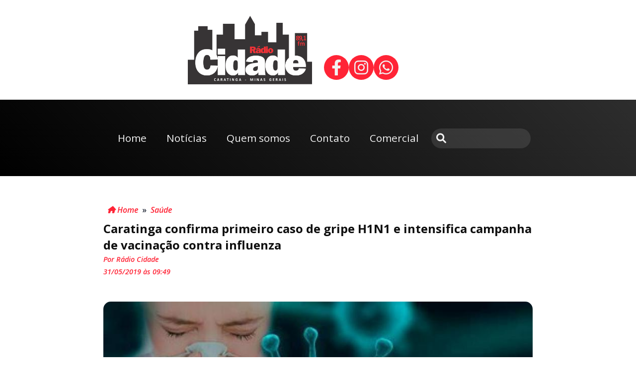

--- FILE ---
content_type: text/html; charset=UTF-8
request_url: https://radiocidadecaratinga.com.br/2019/05/31/caratinga-confirma-primeiro-caso-de-gripe-h1n1-e-intensifica-campanha-de-vacinacao-contra-influenza/
body_size: 31157
content:

















<!DOCTYPE html>
<html lang="pt-BR">

<head><style>img.lazy{min-height:1px}</style><link href="https://radiocidadecaratinga.com.br/wp-content/plugins/w3-total-cache/pub/js/lazyload.min.js" as="script">
    <meta charset="UTF-8">
    <meta http-equiv="X-UA-Compatible" content="IE=edge">
    <meta name="viewport" content="width=device-width, initial-scale=1.0">
    <title>Cidade FM &#8211; Rádio Cidade</title>
    <meta name='robots' content='index, follow, max-image-preview:large, max-snippet:-1, max-video-preview:-1' />
	<style>img:is([sizes="auto" i], [sizes^="auto," i]) { contain-intrinsic-size: 3000px 1500px }</style>
	
	<!-- This site is optimized with the Yoast SEO plugin v25.0 - https://yoast.com/wordpress/plugins/seo/ -->
	<link rel="canonical" href="https://radiocidadecaratinga.com.br/2019/05/31/caratinga-confirma-primeiro-caso-de-gripe-h1n1-e-intensifica-campanha-de-vacinacao-contra-influenza/" />
	<meta property="og:locale" content="pt_BR" />
	<meta property="og:type" content="article" />
	<meta property="og:title" content="Caratinga confirma primeiro caso de gripe H1N1 e intensifica campanha de vacinação contra influenza - Cidade FM - Rádio Cidade" />
	<meta property="og:description" content="Caratinga confirma o primeiro caso da gripe H1N1. O alarme foi dado e a Secretaria Municipal de Saúde decidiu estender o horário de vacinação contra a gripe nesta sexta-feira (31) para até as 19h em todos os postos de saúde. A campanha de vacinação contra o vírus da influenza terminaria amanhã, mas considerando a baixa [&hellip;]" />
	<meta property="og:url" content="https://radiocidadecaratinga.com.br/2019/05/31/caratinga-confirma-primeiro-caso-de-gripe-h1n1-e-intensifica-campanha-de-vacinacao-contra-influenza/" />
	<meta property="og:site_name" content="Cidade FM - Rádio Cidade" />
	<meta property="article:published_time" content="2019-05-31T12:49:22+00:00" />
	<meta property="og:image" content="https://radiocidadecaratinga.com.br/wp-content/uploads/2019/05/VIRUS-H1N1-1.jpg" />
	<meta property="og:image:width" content="850" />
	<meta property="og:image:height" content="561" />
	<meta property="og:image:type" content="image/jpeg" />
	<meta name="author" content="Rádio Cidade" />
	<meta name="twitter:card" content="summary_large_image" />
	<meta name="twitter:label1" content="Escrito por" />
	<meta name="twitter:data1" content="Rádio Cidade" />
	<meta name="twitter:label2" content="Est. tempo de leitura" />
	<meta name="twitter:data2" content="3 minutos" />
	<script type="application/ld+json" class="yoast-schema-graph">{"@context":"https://schema.org","@graph":[{"@type":"Article","@id":"https://radiocidadecaratinga.com.br/2019/05/31/caratinga-confirma-primeiro-caso-de-gripe-h1n1-e-intensifica-campanha-de-vacinacao-contra-influenza/#article","isPartOf":{"@id":"https://radiocidadecaratinga.com.br/2019/05/31/caratinga-confirma-primeiro-caso-de-gripe-h1n1-e-intensifica-campanha-de-vacinacao-contra-influenza/"},"author":{"name":"Rádio Cidade","@id":"https://radiocidadecaratinga.com.br/#/schema/person/16bb905887f00d1613fc3e7a5902912f"},"headline":"Caratinga confirma primeiro caso de gripe H1N1 e intensifica campanha de vacinação contra influenza","datePublished":"2019-05-31T12:49:22+00:00","mainEntityOfPage":{"@id":"https://radiocidadecaratinga.com.br/2019/05/31/caratinga-confirma-primeiro-caso-de-gripe-h1n1-e-intensifica-campanha-de-vacinacao-contra-influenza/"},"wordCount":661,"publisher":{"@id":"https://radiocidadecaratinga.com.br/#organization"},"image":{"@id":"https://radiocidadecaratinga.com.br/2019/05/31/caratinga-confirma-primeiro-caso-de-gripe-h1n1-e-intensifica-campanha-de-vacinacao-contra-influenza/#primaryimage"},"thumbnailUrl":"https://radiocidadecaratinga.com.br/wp-content/uploads/2019/05/VIRUS-H1N1-1.jpg","articleSection":["Saúde"],"inLanguage":"pt-BR"},{"@type":"WebPage","@id":"https://radiocidadecaratinga.com.br/2019/05/31/caratinga-confirma-primeiro-caso-de-gripe-h1n1-e-intensifica-campanha-de-vacinacao-contra-influenza/","url":"https://radiocidadecaratinga.com.br/2019/05/31/caratinga-confirma-primeiro-caso-de-gripe-h1n1-e-intensifica-campanha-de-vacinacao-contra-influenza/","name":"Caratinga confirma primeiro caso de gripe H1N1 e intensifica campanha de vacinação contra influenza - Cidade FM - Rádio Cidade","isPartOf":{"@id":"https://radiocidadecaratinga.com.br/#website"},"primaryImageOfPage":{"@id":"https://radiocidadecaratinga.com.br/2019/05/31/caratinga-confirma-primeiro-caso-de-gripe-h1n1-e-intensifica-campanha-de-vacinacao-contra-influenza/#primaryimage"},"image":{"@id":"https://radiocidadecaratinga.com.br/2019/05/31/caratinga-confirma-primeiro-caso-de-gripe-h1n1-e-intensifica-campanha-de-vacinacao-contra-influenza/#primaryimage"},"thumbnailUrl":"https://radiocidadecaratinga.com.br/wp-content/uploads/2019/05/VIRUS-H1N1-1.jpg","datePublished":"2019-05-31T12:49:22+00:00","breadcrumb":{"@id":"https://radiocidadecaratinga.com.br/2019/05/31/caratinga-confirma-primeiro-caso-de-gripe-h1n1-e-intensifica-campanha-de-vacinacao-contra-influenza/#breadcrumb"},"inLanguage":"pt-BR","potentialAction":[{"@type":"ReadAction","target":["https://radiocidadecaratinga.com.br/2019/05/31/caratinga-confirma-primeiro-caso-de-gripe-h1n1-e-intensifica-campanha-de-vacinacao-contra-influenza/"]}]},{"@type":"ImageObject","inLanguage":"pt-BR","@id":"https://radiocidadecaratinga.com.br/2019/05/31/caratinga-confirma-primeiro-caso-de-gripe-h1n1-e-intensifica-campanha-de-vacinacao-contra-influenza/#primaryimage","url":"https://radiocidadecaratinga.com.br/wp-content/uploads/2019/05/VIRUS-H1N1-1.jpg","contentUrl":"https://radiocidadecaratinga.com.br/wp-content/uploads/2019/05/VIRUS-H1N1-1.jpg","width":850,"height":561},{"@type":"BreadcrumbList","@id":"https://radiocidadecaratinga.com.br/2019/05/31/caratinga-confirma-primeiro-caso-de-gripe-h1n1-e-intensifica-campanha-de-vacinacao-contra-influenza/#breadcrumb","itemListElement":[{"@type":"ListItem","position":1,"name":"Início","item":"https://radiocidadecaratinga.com.br/"},{"@type":"ListItem","position":2,"name":"Caratinga confirma primeiro caso de gripe H1N1 e intensifica campanha de vacinação contra influenza"}]},{"@type":"WebSite","@id":"https://radiocidadecaratinga.com.br/#website","url":"https://radiocidadecaratinga.com.br/","name":"Cidade FM - Rádio Cidade Caratinga","description":"Rádio Cidade FM","publisher":{"@id":"https://radiocidadecaratinga.com.br/#organization"},"potentialAction":[{"@type":"SearchAction","target":{"@type":"EntryPoint","urlTemplate":"https://radiocidadecaratinga.com.br/?s={search_term_string}"},"query-input":{"@type":"PropertyValueSpecification","valueRequired":true,"valueName":"search_term_string"}}],"inLanguage":"pt-BR"},{"@type":"Organization","@id":"https://radiocidadecaratinga.com.br/#organization","name":"Cidade FM - Rádio Cidade Caratinga","url":"https://radiocidadecaratinga.com.br/","logo":{"@type":"ImageObject","inLanguage":"pt-BR","@id":"https://radiocidadecaratinga.com.br/#/schema/logo/image/","url":"https://radiocidadecaratinga.com.br/wp-content/uploads/2022/08/Radio-Cidade-min.png","contentUrl":"https://radiocidadecaratinga.com.br/wp-content/uploads/2022/08/Radio-Cidade-min.png","width":464,"height":256,"caption":"Cidade FM - Rádio Cidade Caratinga"},"image":{"@id":"https://radiocidadecaratinga.com.br/#/schema/logo/image/"}},{"@type":"Person","@id":"https://radiocidadecaratinga.com.br/#/schema/person/16bb905887f00d1613fc3e7a5902912f","name":"Rádio Cidade","image":{"@type":"ImageObject","inLanguage":"pt-BR","@id":"https://radiocidadecaratinga.com.br/#/schema/person/image/","url":"https://secure.gravatar.com/avatar/0e5f1c5ec565417fa85903ed58b62781fafdd820efea7a75ee40fc339fdfe484?s=96&d=mm&r=g","contentUrl":"https://secure.gravatar.com/avatar/0e5f1c5ec565417fa85903ed58b62781fafdd820efea7a75ee40fc339fdfe484?s=96&d=mm&r=g","caption":"Rádio Cidade"},"url":"https://radiocidadecaratinga.com.br/author/radiocidade/"}]}</script>
	<!-- / Yoast SEO plugin. -->


<script type="text/javascript">
/* <![CDATA[ */
window._wpemojiSettings = {"baseUrl":"https:\/\/s.w.org\/images\/core\/emoji\/16.0.1\/72x72\/","ext":".png","svgUrl":"https:\/\/s.w.org\/images\/core\/emoji\/16.0.1\/svg\/","svgExt":".svg","source":{"concatemoji":"https:\/\/radiocidadecaratinga.com.br\/wp-includes\/js\/wp-emoji-release.min.js?ver=6.8.3"}};
/*! This file is auto-generated */
!function(s,n){var o,i,e;function c(e){try{var t={supportTests:e,timestamp:(new Date).valueOf()};sessionStorage.setItem(o,JSON.stringify(t))}catch(e){}}function p(e,t,n){e.clearRect(0,0,e.canvas.width,e.canvas.height),e.fillText(t,0,0);var t=new Uint32Array(e.getImageData(0,0,e.canvas.width,e.canvas.height).data),a=(e.clearRect(0,0,e.canvas.width,e.canvas.height),e.fillText(n,0,0),new Uint32Array(e.getImageData(0,0,e.canvas.width,e.canvas.height).data));return t.every(function(e,t){return e===a[t]})}function u(e,t){e.clearRect(0,0,e.canvas.width,e.canvas.height),e.fillText(t,0,0);for(var n=e.getImageData(16,16,1,1),a=0;a<n.data.length;a++)if(0!==n.data[a])return!1;return!0}function f(e,t,n,a){switch(t){case"flag":return n(e,"\ud83c\udff3\ufe0f\u200d\u26a7\ufe0f","\ud83c\udff3\ufe0f\u200b\u26a7\ufe0f")?!1:!n(e,"\ud83c\udde8\ud83c\uddf6","\ud83c\udde8\u200b\ud83c\uddf6")&&!n(e,"\ud83c\udff4\udb40\udc67\udb40\udc62\udb40\udc65\udb40\udc6e\udb40\udc67\udb40\udc7f","\ud83c\udff4\u200b\udb40\udc67\u200b\udb40\udc62\u200b\udb40\udc65\u200b\udb40\udc6e\u200b\udb40\udc67\u200b\udb40\udc7f");case"emoji":return!a(e,"\ud83e\udedf")}return!1}function g(e,t,n,a){var r="undefined"!=typeof WorkerGlobalScope&&self instanceof WorkerGlobalScope?new OffscreenCanvas(300,150):s.createElement("canvas"),o=r.getContext("2d",{willReadFrequently:!0}),i=(o.textBaseline="top",o.font="600 32px Arial",{});return e.forEach(function(e){i[e]=t(o,e,n,a)}),i}function t(e){var t=s.createElement("script");t.src=e,t.defer=!0,s.head.appendChild(t)}"undefined"!=typeof Promise&&(o="wpEmojiSettingsSupports",i=["flag","emoji"],n.supports={everything:!0,everythingExceptFlag:!0},e=new Promise(function(e){s.addEventListener("DOMContentLoaded",e,{once:!0})}),new Promise(function(t){var n=function(){try{var e=JSON.parse(sessionStorage.getItem(o));if("object"==typeof e&&"number"==typeof e.timestamp&&(new Date).valueOf()<e.timestamp+604800&&"object"==typeof e.supportTests)return e.supportTests}catch(e){}return null}();if(!n){if("undefined"!=typeof Worker&&"undefined"!=typeof OffscreenCanvas&&"undefined"!=typeof URL&&URL.createObjectURL&&"undefined"!=typeof Blob)try{var e="postMessage("+g.toString()+"("+[JSON.stringify(i),f.toString(),p.toString(),u.toString()].join(",")+"));",a=new Blob([e],{type:"text/javascript"}),r=new Worker(URL.createObjectURL(a),{name:"wpTestEmojiSupports"});return void(r.onmessage=function(e){c(n=e.data),r.terminate(),t(n)})}catch(e){}c(n=g(i,f,p,u))}t(n)}).then(function(e){for(var t in e)n.supports[t]=e[t],n.supports.everything=n.supports.everything&&n.supports[t],"flag"!==t&&(n.supports.everythingExceptFlag=n.supports.everythingExceptFlag&&n.supports[t]);n.supports.everythingExceptFlag=n.supports.everythingExceptFlag&&!n.supports.flag,n.DOMReady=!1,n.readyCallback=function(){n.DOMReady=!0}}).then(function(){return e}).then(function(){var e;n.supports.everything||(n.readyCallback(),(e=n.source||{}).concatemoji?t(e.concatemoji):e.wpemoji&&e.twemoji&&(t(e.twemoji),t(e.wpemoji)))}))}((window,document),window._wpemojiSettings);
/* ]]> */
</script>
<style id='wp-emoji-styles-inline-css' type='text/css'>

	img.wp-smiley, img.emoji {
		display: inline !important;
		border: none !important;
		box-shadow: none !important;
		height: 1em !important;
		width: 1em !important;
		margin: 0 0.07em !important;
		vertical-align: -0.1em !important;
		background: none !important;
		padding: 0 !important;
	}
</style>
<link rel='stylesheet' id='searchandfilter-css' href='https://radiocidadecaratinga.com.br/wp-content/plugins/search-filter/style.css?ver=1' type='text/css' media='all' />
<link rel='stylesheet' id='dashicons-css' href='https://radiocidadecaratinga.com.br/wp-includes/css/dashicons.min.css?ver=6.8.3' type='text/css' media='all' />
<link rel='stylesheet' id='megamenu-genericons-css' href='https://radiocidadecaratinga.com.br/wp-content/plugins/megamenu-pro/icons/genericons/genericons/genericons.css?ver=2.2.4' type='text/css' media='all' />
<link rel='stylesheet' id='megamenu-fontawesome-css' href='https://radiocidadecaratinga.com.br/wp-content/plugins/megamenu-pro/icons/fontawesome/css/font-awesome.min.css?ver=2.2.4' type='text/css' media='all' />
<link rel='stylesheet' id='megamenu-fontawesome5-css' href='https://radiocidadecaratinga.com.br/wp-content/plugins/megamenu-pro/icons/fontawesome5/css/all.min.css?ver=2.2.4' type='text/css' media='all' />
<link rel='stylesheet' id='fancybox-css' href='https://radiocidadecaratinga.com.br/wp-content/plugins/easy-fancybox/fancybox/1.5.4/jquery.fancybox.min.css?ver=6.8.3' type='text/css' media='screen' />
<script type="text/javascript" src="https://radiocidadecaratinga.com.br/wp-includes/js/jquery/jquery.min.js?ver=3.7.1" id="jquery-core-js"></script>
<script type="text/javascript" src="https://radiocidadecaratinga.com.br/wp-includes/js/jquery/jquery-migrate.min.js?ver=3.4.1" id="jquery-migrate-js"></script>
<link rel="https://api.w.org/" href="https://radiocidadecaratinga.com.br/wp-json/" /><link rel="alternate" title="JSON" type="application/json" href="https://radiocidadecaratinga.com.br/wp-json/wp/v2/posts/63096" /><link rel="EditURI" type="application/rsd+xml" title="RSD" href="https://radiocidadecaratinga.com.br/xmlrpc.php?rsd" />
<meta name="generator" content="WordPress 6.8.3" />
<link rel='shortlink' href='https://radiocidadecaratinga.com.br/?p=63096' />
<link rel="alternate" title="oEmbed (JSON)" type="application/json+oembed" href="https://radiocidadecaratinga.com.br/wp-json/oembed/1.0/embed?url=https%3A%2F%2Fradiocidadecaratinga.com.br%2F2019%2F05%2F31%2Fcaratinga-confirma-primeiro-caso-de-gripe-h1n1-e-intensifica-campanha-de-vacinacao-contra-influenza%2F" />
<link rel="alternate" title="oEmbed (XML)" type="text/xml+oembed" href="https://radiocidadecaratinga.com.br/wp-json/oembed/1.0/embed?url=https%3A%2F%2Fradiocidadecaratinga.com.br%2F2019%2F05%2F31%2Fcaratinga-confirma-primeiro-caso-de-gripe-h1n1-e-intensifica-campanha-de-vacinacao-contra-influenza%2F&#038;format=xml" />
<!-- HFCM by 99 Robots - Snippet # 1: Google Analytics -->
<!-- Google tag (gtag.js) -->
<script async src="https://www.googletagmanager.com/gtag/js?id=G-NDGGC1ZRTH"></script>
<script>
  window.dataLayer = window.dataLayer || [];
  function gtag(){dataLayer.push(arguments);}
  gtag('js', new Date());

  gtag('config', 'G-NDGGC1ZRTH');
</script>
<!-- /end HFCM by 99 Robots -->
<link rel="icon" href="https://radiocidadecaratinga.com.br/wp-content/uploads/2022/08/Radio-Cidade-min-150x150.png" sizes="32x32" />
<link rel="icon" href="https://radiocidadecaratinga.com.br/wp-content/uploads/2022/08/Radio-Cidade-min.png" sizes="192x192" />
<link rel="apple-touch-icon" href="https://radiocidadecaratinga.com.br/wp-content/uploads/2022/08/Radio-Cidade-min.png" />
<meta name="msapplication-TileImage" content="https://radiocidadecaratinga.com.br/wp-content/uploads/2022/08/Radio-Cidade-min.png" />
<style type="text/css">.mega-menu-last-modified-1735228576 {content: 'Thursday 26th December 2024 15:56:16 UTC';}#mega-menu-wrap-menu-principal, #mega-menu-wrap-menu-principal #mega-menu-menu-principal, #mega-menu-wrap-menu-principal #mega-menu-menu-principal ul.mega-sub-menu, #mega-menu-wrap-menu-principal #mega-menu-menu-principal li.mega-menu-item, #mega-menu-wrap-menu-principal #mega-menu-menu-principal li.mega-menu-row, #mega-menu-wrap-menu-principal #mega-menu-menu-principal li.mega-menu-column, #mega-menu-wrap-menu-principal #mega-menu-menu-principal a.mega-menu-link, #mega-menu-wrap-menu-principal #mega-menu-menu-principal span.mega-menu-badge, #mega-menu-wrap-menu-principal #mega-menu-menu-principal + button.mega-close {transition: none;border-radius: 0;box-shadow: none;background: none;border: 0;bottom: auto;box-sizing: border-box;clip: auto;color: #666;display: block;float: none;font-family: inherit;font-size: 14px;height: auto;left: auto;line-height: 1.7;list-style-type: none;margin: 0;min-height: auto;max-height: none;min-width: auto;max-width: none;opacity: 1;outline: none;overflow: visible;padding: 0;position: relative;pointer-events: auto;right: auto;text-align: left;text-decoration: none;text-indent: 0;text-transform: none;transform: none;top: auto;vertical-align: baseline;visibility: inherit;width: auto;word-wrap: break-word;white-space: normal;}#mega-menu-wrap-menu-principal:before, #mega-menu-wrap-menu-principal #mega-menu-menu-principal:before, #mega-menu-wrap-menu-principal #mega-menu-menu-principal ul.mega-sub-menu:before, #mega-menu-wrap-menu-principal #mega-menu-menu-principal li.mega-menu-item:before, #mega-menu-wrap-menu-principal #mega-menu-menu-principal li.mega-menu-row:before, #mega-menu-wrap-menu-principal #mega-menu-menu-principal li.mega-menu-column:before, #mega-menu-wrap-menu-principal #mega-menu-menu-principal a.mega-menu-link:before, #mega-menu-wrap-menu-principal #mega-menu-menu-principal span.mega-menu-badge:before, #mega-menu-wrap-menu-principal #mega-menu-menu-principal + button.mega-close:before, #mega-menu-wrap-menu-principal:after, #mega-menu-wrap-menu-principal #mega-menu-menu-principal:after, #mega-menu-wrap-menu-principal #mega-menu-menu-principal ul.mega-sub-menu:after, #mega-menu-wrap-menu-principal #mega-menu-menu-principal li.mega-menu-item:after, #mega-menu-wrap-menu-principal #mega-menu-menu-principal li.mega-menu-row:after, #mega-menu-wrap-menu-principal #mega-menu-menu-principal li.mega-menu-column:after, #mega-menu-wrap-menu-principal #mega-menu-menu-principal a.mega-menu-link:after, #mega-menu-wrap-menu-principal #mega-menu-menu-principal span.mega-menu-badge:after, #mega-menu-wrap-menu-principal #mega-menu-menu-principal + button.mega-close:after {display: none;}#mega-menu-wrap-menu-principal {border-radius: 0;}@media only screen and (min-width: 767px) {#mega-menu-wrap-menu-principal {background: #222;}}#mega-menu-wrap-menu-principal.mega-keyboard-navigation .mega-menu-toggle:focus, #mega-menu-wrap-menu-principal.mega-keyboard-navigation .mega-toggle-block:focus, #mega-menu-wrap-menu-principal.mega-keyboard-navigation .mega-toggle-block a:focus, #mega-menu-wrap-menu-principal.mega-keyboard-navigation .mega-toggle-block .mega-search input[type=text]:focus, #mega-menu-wrap-menu-principal.mega-keyboard-navigation .mega-toggle-block button.mega-toggle-animated:focus, #mega-menu-wrap-menu-principal.mega-keyboard-navigation #mega-menu-menu-principal a:focus, #mega-menu-wrap-menu-principal.mega-keyboard-navigation #mega-menu-menu-principal span:focus, #mega-menu-wrap-menu-principal.mega-keyboard-navigation #mega-menu-menu-principal input:focus, #mega-menu-wrap-menu-principal.mega-keyboard-navigation #mega-menu-menu-principal li.mega-menu-item a.mega-menu-link:focus, #mega-menu-wrap-menu-principal.mega-keyboard-navigation #mega-menu-menu-principal form.mega-search-open:has(input[type=text]:focus), #mega-menu-wrap-menu-principal.mega-keyboard-navigation #mega-menu-menu-principal + button.mega-close:focus {outline-style: solid;outline-width: 3px;outline-color: #109cde;outline-offset: -3px;}#mega-menu-wrap-menu-principal.mega-keyboard-navigation .mega-toggle-block button.mega-toggle-animated:focus {outline-offset: 2px;}#mega-menu-wrap-menu-principal.mega-keyboard-navigation > li.mega-menu-item > a.mega-menu-link:focus {background: #333;color: #fff;font-weight: normal;text-decoration: none;border-color: #fff;}@media only screen and (max-width: 766px) {#mega-menu-wrap-menu-principal.mega-keyboard-navigation > li.mega-menu-item > a.mega-menu-link:focus {color: #fff;background: #333;}}#mega-menu-wrap-menu-principal #mega-menu-menu-principal {text-align: left;padding: 0px 0px 0px 0px;}#mega-menu-wrap-menu-principal #mega-menu-menu-principal a.mega-menu-link {cursor: pointer;display: inline;}#mega-menu-wrap-menu-principal #mega-menu-menu-principal a.mega-menu-link .mega-description-group {vertical-align: middle;display: inline-block;transition: none;}#mega-menu-wrap-menu-principal #mega-menu-menu-principal a.mega-menu-link .mega-description-group .mega-menu-title, #mega-menu-wrap-menu-principal #mega-menu-menu-principal a.mega-menu-link .mega-description-group .mega-menu-description {transition: none;line-height: 1.5;display: block;}#mega-menu-wrap-menu-principal #mega-menu-menu-principal a.mega-menu-link .mega-description-group .mega-menu-description {font-style: italic;font-size: 0.8em;text-transform: none;font-weight: normal;}#mega-menu-wrap-menu-principal #mega-menu-menu-principal li.mega-menu-megamenu li.mega-menu-item.mega-icon-left.mega-has-description.mega-has-icon > a.mega-menu-link {display: flex;align-items: center;}#mega-menu-wrap-menu-principal #mega-menu-menu-principal li.mega-menu-megamenu li.mega-menu-item.mega-icon-left.mega-has-description.mega-has-icon > a.mega-menu-link:before {flex: 0 0 auto;align-self: flex-start;}#mega-menu-wrap-menu-principal #mega-menu-menu-principal li.mega-menu-tabbed.mega-menu-megamenu > ul.mega-sub-menu > li.mega-menu-item.mega-icon-left.mega-has-description.mega-has-icon > a.mega-menu-link {display: block;}#mega-menu-wrap-menu-principal #mega-menu-menu-principal li.mega-menu-item.mega-icon-top > a.mega-menu-link {display: table-cell;vertical-align: middle;line-height: initial;}#mega-menu-wrap-menu-principal #mega-menu-menu-principal li.mega-menu-item.mega-icon-top > a.mega-menu-link:before {display: block;margin: 0 0 6px 0;text-align: center;}#mega-menu-wrap-menu-principal #mega-menu-menu-principal li.mega-menu-item.mega-icon-top > a.mega-menu-link > span.mega-title-below {display: inline-block;transition: none;}@media only screen and (max-width: 766px) {#mega-menu-wrap-menu-principal #mega-menu-menu-principal > li.mega-menu-item.mega-icon-top > a.mega-menu-link {display: block;line-height: 40px;}#mega-menu-wrap-menu-principal #mega-menu-menu-principal > li.mega-menu-item.mega-icon-top > a.mega-menu-link:before {display: inline-block;margin: 0 6px 0 0;text-align: left;}}#mega-menu-wrap-menu-principal #mega-menu-menu-principal li.mega-menu-item.mega-icon-right > a.mega-menu-link:before {float: right;margin: 0 0 0 6px;}#mega-menu-wrap-menu-principal #mega-menu-menu-principal > li.mega-animating > ul.mega-sub-menu {pointer-events: none;}#mega-menu-wrap-menu-principal #mega-menu-menu-principal li.mega-disable-link > a.mega-menu-link, #mega-menu-wrap-menu-principal #mega-menu-menu-principal li.mega-menu-megamenu li.mega-disable-link > a.mega-menu-link {cursor: inherit;}#mega-menu-wrap-menu-principal #mega-menu-menu-principal li.mega-menu-item-has-children.mega-disable-link > a.mega-menu-link, #mega-menu-wrap-menu-principal #mega-menu-menu-principal li.mega-menu-megamenu > li.mega-menu-item-has-children.mega-disable-link > a.mega-menu-link {cursor: pointer;}#mega-menu-wrap-menu-principal #mega-menu-menu-principal p {margin-bottom: 10px;}#mega-menu-wrap-menu-principal #mega-menu-menu-principal input, #mega-menu-wrap-menu-principal #mega-menu-menu-principal img {max-width: 100%;}#mega-menu-wrap-menu-principal #mega-menu-menu-principal li.mega-menu-item > ul.mega-sub-menu {display: block;visibility: hidden;opacity: 1;pointer-events: auto;}@media only screen and (max-width: 766px) {#mega-menu-wrap-menu-principal #mega-menu-menu-principal li.mega-menu-item > ul.mega-sub-menu {display: none;visibility: visible;opacity: 1;}#mega-menu-wrap-menu-principal #mega-menu-menu-principal li.mega-menu-item.mega-toggle-on > ul.mega-sub-menu, #mega-menu-wrap-menu-principal #mega-menu-menu-principal li.mega-menu-megamenu.mega-menu-item.mega-toggle-on ul.mega-sub-menu {display: block;}#mega-menu-wrap-menu-principal #mega-menu-menu-principal li.mega-menu-megamenu.mega-menu-item.mega-toggle-on li.mega-hide-sub-menu-on-mobile > ul.mega-sub-menu, #mega-menu-wrap-menu-principal #mega-menu-menu-principal li.mega-hide-sub-menu-on-mobile > ul.mega-sub-menu {display: none;}}@media only screen and (min-width: 767px) {#mega-menu-wrap-menu-principal #mega-menu-menu-principal[data-effect="fade"] li.mega-menu-item > ul.mega-sub-menu {opacity: 0;transition: opacity 200ms ease-in, visibility 200ms ease-in;}#mega-menu-wrap-menu-principal #mega-menu-menu-principal[data-effect="fade"].mega-no-js li.mega-menu-item:hover > ul.mega-sub-menu, #mega-menu-wrap-menu-principal #mega-menu-menu-principal[data-effect="fade"].mega-no-js li.mega-menu-item:focus > ul.mega-sub-menu, #mega-menu-wrap-menu-principal #mega-menu-menu-principal[data-effect="fade"] li.mega-menu-item.mega-toggle-on > ul.mega-sub-menu, #mega-menu-wrap-menu-principal #mega-menu-menu-principal[data-effect="fade"] li.mega-menu-item.mega-menu-megamenu.mega-toggle-on ul.mega-sub-menu {opacity: 1;}#mega-menu-wrap-menu-principal #mega-menu-menu-principal[data-effect="fade_up"] li.mega-menu-item.mega-menu-megamenu > ul.mega-sub-menu, #mega-menu-wrap-menu-principal #mega-menu-menu-principal[data-effect="fade_up"] li.mega-menu-item.mega-menu-flyout ul.mega-sub-menu {opacity: 0;transform: translate(0, 10px);transition: opacity 200ms ease-in, transform 200ms ease-in, visibility 200ms ease-in;}#mega-menu-wrap-menu-principal #mega-menu-menu-principal[data-effect="fade_up"].mega-no-js li.mega-menu-item:hover > ul.mega-sub-menu, #mega-menu-wrap-menu-principal #mega-menu-menu-principal[data-effect="fade_up"].mega-no-js li.mega-menu-item:focus > ul.mega-sub-menu, #mega-menu-wrap-menu-principal #mega-menu-menu-principal[data-effect="fade_up"] li.mega-menu-item.mega-toggle-on > ul.mega-sub-menu, #mega-menu-wrap-menu-principal #mega-menu-menu-principal[data-effect="fade_up"] li.mega-menu-item.mega-menu-megamenu.mega-toggle-on ul.mega-sub-menu {opacity: 1;transform: translate(0, 0);}#mega-menu-wrap-menu-principal #mega-menu-menu-principal[data-effect="slide_up"] li.mega-menu-item.mega-menu-megamenu > ul.mega-sub-menu, #mega-menu-wrap-menu-principal #mega-menu-menu-principal[data-effect="slide_up"] li.mega-menu-item.mega-menu-flyout ul.mega-sub-menu {transform: translate(0, 10px);transition: transform 200ms ease-in, visibility 200ms ease-in;}#mega-menu-wrap-menu-principal #mega-menu-menu-principal[data-effect="slide_up"].mega-no-js li.mega-menu-item:hover > ul.mega-sub-menu, #mega-menu-wrap-menu-principal #mega-menu-menu-principal[data-effect="slide_up"].mega-no-js li.mega-menu-item:focus > ul.mega-sub-menu, #mega-menu-wrap-menu-principal #mega-menu-menu-principal[data-effect="slide_up"] li.mega-menu-item.mega-toggle-on > ul.mega-sub-menu, #mega-menu-wrap-menu-principal #mega-menu-menu-principal[data-effect="slide_up"] li.mega-menu-item.mega-menu-megamenu.mega-toggle-on ul.mega-sub-menu {transform: translate(0, 0);}}#mega-menu-wrap-menu-principal #mega-menu-menu-principal li.mega-menu-item.mega-menu-megamenu ul.mega-sub-menu li.mega-collapse-children > ul.mega-sub-menu {display: none;}#mega-menu-wrap-menu-principal #mega-menu-menu-principal li.mega-menu-item.mega-menu-megamenu ul.mega-sub-menu li.mega-collapse-children.mega-toggle-on > ul.mega-sub-menu {display: block;}#mega-menu-wrap-menu-principal #mega-menu-menu-principal.mega-no-js li.mega-menu-item:hover > ul.mega-sub-menu, #mega-menu-wrap-menu-principal #mega-menu-menu-principal.mega-no-js li.mega-menu-item:focus > ul.mega-sub-menu, #mega-menu-wrap-menu-principal #mega-menu-menu-principal li.mega-menu-item.mega-toggle-on > ul.mega-sub-menu {visibility: visible;}#mega-menu-wrap-menu-principal #mega-menu-menu-principal li.mega-menu-item.mega-menu-megamenu ul.mega-sub-menu ul.mega-sub-menu {visibility: inherit;opacity: 1;display: block;}#mega-menu-wrap-menu-principal #mega-menu-menu-principal li.mega-menu-item.mega-menu-megamenu ul.mega-sub-menu li.mega-1-columns > ul.mega-sub-menu > li.mega-menu-item {float: left;width: 100%;}#mega-menu-wrap-menu-principal #mega-menu-menu-principal li.mega-menu-item.mega-menu-megamenu ul.mega-sub-menu li.mega-2-columns > ul.mega-sub-menu > li.mega-menu-item {float: left;width: 50%;}#mega-menu-wrap-menu-principal #mega-menu-menu-principal li.mega-menu-item.mega-menu-megamenu ul.mega-sub-menu li.mega-3-columns > ul.mega-sub-menu > li.mega-menu-item {float: left;width: 33.33333%;}#mega-menu-wrap-menu-principal #mega-menu-menu-principal li.mega-menu-item.mega-menu-megamenu ul.mega-sub-menu li.mega-4-columns > ul.mega-sub-menu > li.mega-menu-item {float: left;width: 25%;}#mega-menu-wrap-menu-principal #mega-menu-menu-principal li.mega-menu-item.mega-menu-megamenu ul.mega-sub-menu li.mega-5-columns > ul.mega-sub-menu > li.mega-menu-item {float: left;width: 20%;}#mega-menu-wrap-menu-principal #mega-menu-menu-principal li.mega-menu-item.mega-menu-megamenu ul.mega-sub-menu li.mega-6-columns > ul.mega-sub-menu > li.mega-menu-item {float: left;width: 16.66667%;}#mega-menu-wrap-menu-principal #mega-menu-menu-principal li.mega-menu-item a[class^='dashicons']:before {font-family: dashicons;}#mega-menu-wrap-menu-principal #mega-menu-menu-principal li.mega-menu-item a.mega-menu-link:before {display: inline-block;font: inherit;font-family: dashicons;position: static;margin: 0 6px 0 0px;vertical-align: top;-webkit-font-smoothing: antialiased;-moz-osx-font-smoothing: grayscale;color: inherit;background: transparent;height: auto;width: auto;top: auto;}#mega-menu-wrap-menu-principal #mega-menu-menu-principal li.mega-menu-item.mega-hide-text a.mega-menu-link:before {margin: 0;}#mega-menu-wrap-menu-principal #mega-menu-menu-principal li.mega-menu-item.mega-hide-text li.mega-menu-item a.mega-menu-link:before {margin: 0 6px 0 0;}#mega-menu-wrap-menu-principal #mega-menu-menu-principal li.mega-align-bottom-left.mega-toggle-on > a.mega-menu-link {border-radius: 0;}#mega-menu-wrap-menu-principal #mega-menu-menu-principal li.mega-align-bottom-right > ul.mega-sub-menu {right: 0;}#mega-menu-wrap-menu-principal #mega-menu-menu-principal li.mega-align-bottom-right.mega-toggle-on > a.mega-menu-link {border-radius: 0;}@media only screen and (min-width: 767px) {#mega-menu-wrap-menu-principal #mega-menu-menu-principal > li.mega-menu-megamenu.mega-menu-item {position: static;}}#mega-menu-wrap-menu-principal #mega-menu-menu-principal > li.mega-menu-item {margin: 0 0px 0 0;display: inline-block;height: auto;vertical-align: middle;}#mega-menu-wrap-menu-principal #mega-menu-menu-principal > li.mega-menu-item.mega-item-align-right {float: right;}@media only screen and (min-width: 767px) {#mega-menu-wrap-menu-principal #mega-menu-menu-principal > li.mega-menu-item.mega-item-align-right {margin: 0 0 0 0px;}}@media only screen and (min-width: 767px) {#mega-menu-wrap-menu-principal #mega-menu-menu-principal > li.mega-menu-item.mega-item-align-float-left {float: left;}}@media only screen and (min-width: 767px) {#mega-menu-wrap-menu-principal #mega-menu-menu-principal > li.mega-menu-item > a.mega-menu-link:hover, #mega-menu-wrap-menu-principal #mega-menu-menu-principal > li.mega-menu-item > a.mega-menu-link:focus {background: #333;color: #fff;font-weight: normal;text-decoration: none;border-color: #fff;}}#mega-menu-wrap-menu-principal #mega-menu-menu-principal > li.mega-menu-item.mega-toggle-on > a.mega-menu-link {background: #333;color: #fff;font-weight: normal;text-decoration: none;border-color: #fff;}@media only screen and (max-width: 766px) {#mega-menu-wrap-menu-principal #mega-menu-menu-principal > li.mega-menu-item.mega-toggle-on > a.mega-menu-link {color: #fff;background: #333;}}#mega-menu-wrap-menu-principal #mega-menu-menu-principal > li.mega-menu-item.mega-current-menu-item > a.mega-menu-link, #mega-menu-wrap-menu-principal #mega-menu-menu-principal > li.mega-menu-item.mega-current-menu-ancestor > a.mega-menu-link, #mega-menu-wrap-menu-principal #mega-menu-menu-principal > li.mega-menu-item.mega-current-page-ancestor > a.mega-menu-link {background: #333;color: #fff;font-weight: normal;text-decoration: none;border-color: #fff;}@media only screen and (max-width: 766px) {#mega-menu-wrap-menu-principal #mega-menu-menu-principal > li.mega-menu-item.mega-current-menu-item > a.mega-menu-link, #mega-menu-wrap-menu-principal #mega-menu-menu-principal > li.mega-menu-item.mega-current-menu-ancestor > a.mega-menu-link, #mega-menu-wrap-menu-principal #mega-menu-menu-principal > li.mega-menu-item.mega-current-page-ancestor > a.mega-menu-link {color: #fff;background: #333;}}#mega-menu-wrap-menu-principal #mega-menu-menu-principal > li.mega-menu-item > a.mega-menu-link {line-height: 40px;height: 40px;padding: 0px 10px 0px 10px;vertical-align: baseline;width: auto;display: block;color: #fff;text-transform: none;text-decoration: none;text-align: left;background: rgba(0, 0, 0, 0);border: 0;border-radius: 0;font-family: inherit;font-size: 14px;font-weight: normal;outline: none;}@media only screen and (min-width: 767px) {#mega-menu-wrap-menu-principal #mega-menu-menu-principal > li.mega-menu-item.mega-multi-line > a.mega-menu-link {line-height: inherit;display: table-cell;vertical-align: middle;}}@media only screen and (max-width: 766px) {#mega-menu-wrap-menu-principal #mega-menu-menu-principal > li.mega-menu-item.mega-multi-line > a.mega-menu-link br {display: none;}}@media only screen and (max-width: 766px) {#mega-menu-wrap-menu-principal #mega-menu-menu-principal > li.mega-menu-item {display: list-item;margin: 0;clear: both;border: 0;}#mega-menu-wrap-menu-principal #mega-menu-menu-principal > li.mega-menu-item.mega-item-align-right {float: none;}#mega-menu-wrap-menu-principal #mega-menu-menu-principal > li.mega-menu-item > a.mega-menu-link {border-radius: 0;border: 0;margin: 0;line-height: 40px;height: 40px;padding: 0 10px;background: transparent;text-align: left;color: #fff;font-size: 14px;}}#mega-menu-wrap-menu-principal #mega-menu-menu-principal li.mega-menu-megamenu > ul.mega-sub-menu > li.mega-menu-row {width: 100%;float: left;}#mega-menu-wrap-menu-principal #mega-menu-menu-principal li.mega-menu-megamenu > ul.mega-sub-menu > li.mega-menu-row .mega-menu-column {float: left;min-height: 1px;}@media only screen and (min-width: 767px) {#mega-menu-wrap-menu-principal #mega-menu-menu-principal li.mega-menu-megamenu > ul.mega-sub-menu > li.mega-menu-row > ul.mega-sub-menu > li.mega-menu-columns-1-of-1 {width: 100%;}#mega-menu-wrap-menu-principal #mega-menu-menu-principal li.mega-menu-megamenu > ul.mega-sub-menu > li.mega-menu-row > ul.mega-sub-menu > li.mega-menu-columns-1-of-2 {width: 50%;}#mega-menu-wrap-menu-principal #mega-menu-menu-principal li.mega-menu-megamenu > ul.mega-sub-menu > li.mega-menu-row > ul.mega-sub-menu > li.mega-menu-columns-2-of-2 {width: 100%;}#mega-menu-wrap-menu-principal #mega-menu-menu-principal li.mega-menu-megamenu > ul.mega-sub-menu > li.mega-menu-row > ul.mega-sub-menu > li.mega-menu-columns-1-of-3 {width: 33.33333%;}#mega-menu-wrap-menu-principal #mega-menu-menu-principal li.mega-menu-megamenu > ul.mega-sub-menu > li.mega-menu-row > ul.mega-sub-menu > li.mega-menu-columns-2-of-3 {width: 66.66667%;}#mega-menu-wrap-menu-principal #mega-menu-menu-principal li.mega-menu-megamenu > ul.mega-sub-menu > li.mega-menu-row > ul.mega-sub-menu > li.mega-menu-columns-3-of-3 {width: 100%;}#mega-menu-wrap-menu-principal #mega-menu-menu-principal li.mega-menu-megamenu > ul.mega-sub-menu > li.mega-menu-row > ul.mega-sub-menu > li.mega-menu-columns-1-of-4 {width: 25%;}#mega-menu-wrap-menu-principal #mega-menu-menu-principal li.mega-menu-megamenu > ul.mega-sub-menu > li.mega-menu-row > ul.mega-sub-menu > li.mega-menu-columns-2-of-4 {width: 50%;}#mega-menu-wrap-menu-principal #mega-menu-menu-principal li.mega-menu-megamenu > ul.mega-sub-menu > li.mega-menu-row > ul.mega-sub-menu > li.mega-menu-columns-3-of-4 {width: 75%;}#mega-menu-wrap-menu-principal #mega-menu-menu-principal li.mega-menu-megamenu > ul.mega-sub-menu > li.mega-menu-row > ul.mega-sub-menu > li.mega-menu-columns-4-of-4 {width: 100%;}#mega-menu-wrap-menu-principal #mega-menu-menu-principal li.mega-menu-megamenu > ul.mega-sub-menu > li.mega-menu-row > ul.mega-sub-menu > li.mega-menu-columns-1-of-5 {width: 20%;}#mega-menu-wrap-menu-principal #mega-menu-menu-principal li.mega-menu-megamenu > ul.mega-sub-menu > li.mega-menu-row > ul.mega-sub-menu > li.mega-menu-columns-2-of-5 {width: 40%;}#mega-menu-wrap-menu-principal #mega-menu-menu-principal li.mega-menu-megamenu > ul.mega-sub-menu > li.mega-menu-row > ul.mega-sub-menu > li.mega-menu-columns-3-of-5 {width: 60%;}#mega-menu-wrap-menu-principal #mega-menu-menu-principal li.mega-menu-megamenu > ul.mega-sub-menu > li.mega-menu-row > ul.mega-sub-menu > li.mega-menu-columns-4-of-5 {width: 80%;}#mega-menu-wrap-menu-principal #mega-menu-menu-principal li.mega-menu-megamenu > ul.mega-sub-menu > li.mega-menu-row > ul.mega-sub-menu > li.mega-menu-columns-5-of-5 {width: 100%;}#mega-menu-wrap-menu-principal #mega-menu-menu-principal li.mega-menu-megamenu > ul.mega-sub-menu > li.mega-menu-row > ul.mega-sub-menu > li.mega-menu-columns-1-of-6 {width: 16.66667%;}#mega-menu-wrap-menu-principal #mega-menu-menu-principal li.mega-menu-megamenu > ul.mega-sub-menu > li.mega-menu-row > ul.mega-sub-menu > li.mega-menu-columns-2-of-6 {width: 33.33333%;}#mega-menu-wrap-menu-principal #mega-menu-menu-principal li.mega-menu-megamenu > ul.mega-sub-menu > li.mega-menu-row > ul.mega-sub-menu > li.mega-menu-columns-3-of-6 {width: 50%;}#mega-menu-wrap-menu-principal #mega-menu-menu-principal li.mega-menu-megamenu > ul.mega-sub-menu > li.mega-menu-row > ul.mega-sub-menu > li.mega-menu-columns-4-of-6 {width: 66.66667%;}#mega-menu-wrap-menu-principal #mega-menu-menu-principal li.mega-menu-megamenu > ul.mega-sub-menu > li.mega-menu-row > ul.mega-sub-menu > li.mega-menu-columns-5-of-6 {width: 83.33333%;}#mega-menu-wrap-menu-principal #mega-menu-menu-principal li.mega-menu-megamenu > ul.mega-sub-menu > li.mega-menu-row > ul.mega-sub-menu > li.mega-menu-columns-6-of-6 {width: 100%;}#mega-menu-wrap-menu-principal #mega-menu-menu-principal li.mega-menu-megamenu > ul.mega-sub-menu > li.mega-menu-row > ul.mega-sub-menu > li.mega-menu-columns-1-of-7 {width: 14.28571%;}#mega-menu-wrap-menu-principal #mega-menu-menu-principal li.mega-menu-megamenu > ul.mega-sub-menu > li.mega-menu-row > ul.mega-sub-menu > li.mega-menu-columns-2-of-7 {width: 28.57143%;}#mega-menu-wrap-menu-principal #mega-menu-menu-principal li.mega-menu-megamenu > ul.mega-sub-menu > li.mega-menu-row > ul.mega-sub-menu > li.mega-menu-columns-3-of-7 {width: 42.85714%;}#mega-menu-wrap-menu-principal #mega-menu-menu-principal li.mega-menu-megamenu > ul.mega-sub-menu > li.mega-menu-row > ul.mega-sub-menu > li.mega-menu-columns-4-of-7 {width: 57.14286%;}#mega-menu-wrap-menu-principal #mega-menu-menu-principal li.mega-menu-megamenu > ul.mega-sub-menu > li.mega-menu-row > ul.mega-sub-menu > li.mega-menu-columns-5-of-7 {width: 71.42857%;}#mega-menu-wrap-menu-principal #mega-menu-menu-principal li.mega-menu-megamenu > ul.mega-sub-menu > li.mega-menu-row > ul.mega-sub-menu > li.mega-menu-columns-6-of-7 {width: 85.71429%;}#mega-menu-wrap-menu-principal #mega-menu-menu-principal li.mega-menu-megamenu > ul.mega-sub-menu > li.mega-menu-row > ul.mega-sub-menu > li.mega-menu-columns-7-of-7 {width: 100%;}#mega-menu-wrap-menu-principal #mega-menu-menu-principal li.mega-menu-megamenu > ul.mega-sub-menu > li.mega-menu-row > ul.mega-sub-menu > li.mega-menu-columns-1-of-8 {width: 12.5%;}#mega-menu-wrap-menu-principal #mega-menu-menu-principal li.mega-menu-megamenu > ul.mega-sub-menu > li.mega-menu-row > ul.mega-sub-menu > li.mega-menu-columns-2-of-8 {width: 25%;}#mega-menu-wrap-menu-principal #mega-menu-menu-principal li.mega-menu-megamenu > ul.mega-sub-menu > li.mega-menu-row > ul.mega-sub-menu > li.mega-menu-columns-3-of-8 {width: 37.5%;}#mega-menu-wrap-menu-principal #mega-menu-menu-principal li.mega-menu-megamenu > ul.mega-sub-menu > li.mega-menu-row > ul.mega-sub-menu > li.mega-menu-columns-4-of-8 {width: 50%;}#mega-menu-wrap-menu-principal #mega-menu-menu-principal li.mega-menu-megamenu > ul.mega-sub-menu > li.mega-menu-row > ul.mega-sub-menu > li.mega-menu-columns-5-of-8 {width: 62.5%;}#mega-menu-wrap-menu-principal #mega-menu-menu-principal li.mega-menu-megamenu > ul.mega-sub-menu > li.mega-menu-row > ul.mega-sub-menu > li.mega-menu-columns-6-of-8 {width: 75%;}#mega-menu-wrap-menu-principal #mega-menu-menu-principal li.mega-menu-megamenu > ul.mega-sub-menu > li.mega-menu-row > ul.mega-sub-menu > li.mega-menu-columns-7-of-8 {width: 87.5%;}#mega-menu-wrap-menu-principal #mega-menu-menu-principal li.mega-menu-megamenu > ul.mega-sub-menu > li.mega-menu-row > ul.mega-sub-menu > li.mega-menu-columns-8-of-8 {width: 100%;}#mega-menu-wrap-menu-principal #mega-menu-menu-principal li.mega-menu-megamenu > ul.mega-sub-menu > li.mega-menu-row > ul.mega-sub-menu > li.mega-menu-columns-1-of-9 {width: 11.11111%;}#mega-menu-wrap-menu-principal #mega-menu-menu-principal li.mega-menu-megamenu > ul.mega-sub-menu > li.mega-menu-row > ul.mega-sub-menu > li.mega-menu-columns-2-of-9 {width: 22.22222%;}#mega-menu-wrap-menu-principal #mega-menu-menu-principal li.mega-menu-megamenu > ul.mega-sub-menu > li.mega-menu-row > ul.mega-sub-menu > li.mega-menu-columns-3-of-9 {width: 33.33333%;}#mega-menu-wrap-menu-principal #mega-menu-menu-principal li.mega-menu-megamenu > ul.mega-sub-menu > li.mega-menu-row > ul.mega-sub-menu > li.mega-menu-columns-4-of-9 {width: 44.44444%;}#mega-menu-wrap-menu-principal #mega-menu-menu-principal li.mega-menu-megamenu > ul.mega-sub-menu > li.mega-menu-row > ul.mega-sub-menu > li.mega-menu-columns-5-of-9 {width: 55.55556%;}#mega-menu-wrap-menu-principal #mega-menu-menu-principal li.mega-menu-megamenu > ul.mega-sub-menu > li.mega-menu-row > ul.mega-sub-menu > li.mega-menu-columns-6-of-9 {width: 66.66667%;}#mega-menu-wrap-menu-principal #mega-menu-menu-principal li.mega-menu-megamenu > ul.mega-sub-menu > li.mega-menu-row > ul.mega-sub-menu > li.mega-menu-columns-7-of-9 {width: 77.77778%;}#mega-menu-wrap-menu-principal #mega-menu-menu-principal li.mega-menu-megamenu > ul.mega-sub-menu > li.mega-menu-row > ul.mega-sub-menu > li.mega-menu-columns-8-of-9 {width: 88.88889%;}#mega-menu-wrap-menu-principal #mega-menu-menu-principal li.mega-menu-megamenu > ul.mega-sub-menu > li.mega-menu-row > ul.mega-sub-menu > li.mega-menu-columns-9-of-9 {width: 100%;}#mega-menu-wrap-menu-principal #mega-menu-menu-principal li.mega-menu-megamenu > ul.mega-sub-menu > li.mega-menu-row > ul.mega-sub-menu > li.mega-menu-columns-1-of-10 {width: 10%;}#mega-menu-wrap-menu-principal #mega-menu-menu-principal li.mega-menu-megamenu > ul.mega-sub-menu > li.mega-menu-row > ul.mega-sub-menu > li.mega-menu-columns-2-of-10 {width: 20%;}#mega-menu-wrap-menu-principal #mega-menu-menu-principal li.mega-menu-megamenu > ul.mega-sub-menu > li.mega-menu-row > ul.mega-sub-menu > li.mega-menu-columns-3-of-10 {width: 30%;}#mega-menu-wrap-menu-principal #mega-menu-menu-principal li.mega-menu-megamenu > ul.mega-sub-menu > li.mega-menu-row > ul.mega-sub-menu > li.mega-menu-columns-4-of-10 {width: 40%;}#mega-menu-wrap-menu-principal #mega-menu-menu-principal li.mega-menu-megamenu > ul.mega-sub-menu > li.mega-menu-row > ul.mega-sub-menu > li.mega-menu-columns-5-of-10 {width: 50%;}#mega-menu-wrap-menu-principal #mega-menu-menu-principal li.mega-menu-megamenu > ul.mega-sub-menu > li.mega-menu-row > ul.mega-sub-menu > li.mega-menu-columns-6-of-10 {width: 60%;}#mega-menu-wrap-menu-principal #mega-menu-menu-principal li.mega-menu-megamenu > ul.mega-sub-menu > li.mega-menu-row > ul.mega-sub-menu > li.mega-menu-columns-7-of-10 {width: 70%;}#mega-menu-wrap-menu-principal #mega-menu-menu-principal li.mega-menu-megamenu > ul.mega-sub-menu > li.mega-menu-row > ul.mega-sub-menu > li.mega-menu-columns-8-of-10 {width: 80%;}#mega-menu-wrap-menu-principal #mega-menu-menu-principal li.mega-menu-megamenu > ul.mega-sub-menu > li.mega-menu-row > ul.mega-sub-menu > li.mega-menu-columns-9-of-10 {width: 90%;}#mega-menu-wrap-menu-principal #mega-menu-menu-principal li.mega-menu-megamenu > ul.mega-sub-menu > li.mega-menu-row > ul.mega-sub-menu > li.mega-menu-columns-10-of-10 {width: 100%;}#mega-menu-wrap-menu-principal #mega-menu-menu-principal li.mega-menu-megamenu > ul.mega-sub-menu > li.mega-menu-row > ul.mega-sub-menu > li.mega-menu-columns-1-of-11 {width: 9.09091%;}#mega-menu-wrap-menu-principal #mega-menu-menu-principal li.mega-menu-megamenu > ul.mega-sub-menu > li.mega-menu-row > ul.mega-sub-menu > li.mega-menu-columns-2-of-11 {width: 18.18182%;}#mega-menu-wrap-menu-principal #mega-menu-menu-principal li.mega-menu-megamenu > ul.mega-sub-menu > li.mega-menu-row > ul.mega-sub-menu > li.mega-menu-columns-3-of-11 {width: 27.27273%;}#mega-menu-wrap-menu-principal #mega-menu-menu-principal li.mega-menu-megamenu > ul.mega-sub-menu > li.mega-menu-row > ul.mega-sub-menu > li.mega-menu-columns-4-of-11 {width: 36.36364%;}#mega-menu-wrap-menu-principal #mega-menu-menu-principal li.mega-menu-megamenu > ul.mega-sub-menu > li.mega-menu-row > ul.mega-sub-menu > li.mega-menu-columns-5-of-11 {width: 45.45455%;}#mega-menu-wrap-menu-principal #mega-menu-menu-principal li.mega-menu-megamenu > ul.mega-sub-menu > li.mega-menu-row > ul.mega-sub-menu > li.mega-menu-columns-6-of-11 {width: 54.54545%;}#mega-menu-wrap-menu-principal #mega-menu-menu-principal li.mega-menu-megamenu > ul.mega-sub-menu > li.mega-menu-row > ul.mega-sub-menu > li.mega-menu-columns-7-of-11 {width: 63.63636%;}#mega-menu-wrap-menu-principal #mega-menu-menu-principal li.mega-menu-megamenu > ul.mega-sub-menu > li.mega-menu-row > ul.mega-sub-menu > li.mega-menu-columns-8-of-11 {width: 72.72727%;}#mega-menu-wrap-menu-principal #mega-menu-menu-principal li.mega-menu-megamenu > ul.mega-sub-menu > li.mega-menu-row > ul.mega-sub-menu > li.mega-menu-columns-9-of-11 {width: 81.81818%;}#mega-menu-wrap-menu-principal #mega-menu-menu-principal li.mega-menu-megamenu > ul.mega-sub-menu > li.mega-menu-row > ul.mega-sub-menu > li.mega-menu-columns-10-of-11 {width: 90.90909%;}#mega-menu-wrap-menu-principal #mega-menu-menu-principal li.mega-menu-megamenu > ul.mega-sub-menu > li.mega-menu-row > ul.mega-sub-menu > li.mega-menu-columns-11-of-11 {width: 100%;}#mega-menu-wrap-menu-principal #mega-menu-menu-principal li.mega-menu-megamenu > ul.mega-sub-menu > li.mega-menu-row > ul.mega-sub-menu > li.mega-menu-columns-1-of-12 {width: 8.33333%;}#mega-menu-wrap-menu-principal #mega-menu-menu-principal li.mega-menu-megamenu > ul.mega-sub-menu > li.mega-menu-row > ul.mega-sub-menu > li.mega-menu-columns-2-of-12 {width: 16.66667%;}#mega-menu-wrap-menu-principal #mega-menu-menu-principal li.mega-menu-megamenu > ul.mega-sub-menu > li.mega-menu-row > ul.mega-sub-menu > li.mega-menu-columns-3-of-12 {width: 25%;}#mega-menu-wrap-menu-principal #mega-menu-menu-principal li.mega-menu-megamenu > ul.mega-sub-menu > li.mega-menu-row > ul.mega-sub-menu > li.mega-menu-columns-4-of-12 {width: 33.33333%;}#mega-menu-wrap-menu-principal #mega-menu-menu-principal li.mega-menu-megamenu > ul.mega-sub-menu > li.mega-menu-row > ul.mega-sub-menu > li.mega-menu-columns-5-of-12 {width: 41.66667%;}#mega-menu-wrap-menu-principal #mega-menu-menu-principal li.mega-menu-megamenu > ul.mega-sub-menu > li.mega-menu-row > ul.mega-sub-menu > li.mega-menu-columns-6-of-12 {width: 50%;}#mega-menu-wrap-menu-principal #mega-menu-menu-principal li.mega-menu-megamenu > ul.mega-sub-menu > li.mega-menu-row > ul.mega-sub-menu > li.mega-menu-columns-7-of-12 {width: 58.33333%;}#mega-menu-wrap-menu-principal #mega-menu-menu-principal li.mega-menu-megamenu > ul.mega-sub-menu > li.mega-menu-row > ul.mega-sub-menu > li.mega-menu-columns-8-of-12 {width: 66.66667%;}#mega-menu-wrap-menu-principal #mega-menu-menu-principal li.mega-menu-megamenu > ul.mega-sub-menu > li.mega-menu-row > ul.mega-sub-menu > li.mega-menu-columns-9-of-12 {width: 75%;}#mega-menu-wrap-menu-principal #mega-menu-menu-principal li.mega-menu-megamenu > ul.mega-sub-menu > li.mega-menu-row > ul.mega-sub-menu > li.mega-menu-columns-10-of-12 {width: 83.33333%;}#mega-menu-wrap-menu-principal #mega-menu-menu-principal li.mega-menu-megamenu > ul.mega-sub-menu > li.mega-menu-row > ul.mega-sub-menu > li.mega-menu-columns-11-of-12 {width: 91.66667%;}#mega-menu-wrap-menu-principal #mega-menu-menu-principal li.mega-menu-megamenu > ul.mega-sub-menu > li.mega-menu-row > ul.mega-sub-menu > li.mega-menu-columns-12-of-12 {width: 100%;}}@media only screen and (max-width: 766px) {#mega-menu-wrap-menu-principal #mega-menu-menu-principal li.mega-menu-megamenu > ul.mega-sub-menu > li.mega-menu-row > ul.mega-sub-menu > li.mega-menu-column {width: 100%;clear: both;}}#mega-menu-wrap-menu-principal #mega-menu-menu-principal li.mega-menu-megamenu > ul.mega-sub-menu > li.mega-menu-row .mega-menu-column > ul.mega-sub-menu > li.mega-menu-item {padding: 15px 15px 15px 15px;width: 100%;}#mega-menu-wrap-menu-principal #mega-menu-menu-principal > li.mega-menu-megamenu > ul.mega-sub-menu {z-index: 999;border-radius: 0;background: #f1f1f1;border: 0;padding: 0px 0px 0px 0px;position: absolute;width: 100%;max-width: none;left: 0;}@media only screen and (max-width: 766px) {#mega-menu-wrap-menu-principal #mega-menu-menu-principal > li.mega-menu-megamenu > ul.mega-sub-menu {float: left;position: static;width: 100%;}}@media only screen and (min-width: 767px) {#mega-menu-wrap-menu-principal #mega-menu-menu-principal > li.mega-menu-megamenu > ul.mega-sub-menu li.mega-menu-columns-1-of-1 {width: 100%;}#mega-menu-wrap-menu-principal #mega-menu-menu-principal > li.mega-menu-megamenu > ul.mega-sub-menu li.mega-menu-columns-1-of-2 {width: 50%;}#mega-menu-wrap-menu-principal #mega-menu-menu-principal > li.mega-menu-megamenu > ul.mega-sub-menu li.mega-menu-columns-2-of-2 {width: 100%;}#mega-menu-wrap-menu-principal #mega-menu-menu-principal > li.mega-menu-megamenu > ul.mega-sub-menu li.mega-menu-columns-1-of-3 {width: 33.33333%;}#mega-menu-wrap-menu-principal #mega-menu-menu-principal > li.mega-menu-megamenu > ul.mega-sub-menu li.mega-menu-columns-2-of-3 {width: 66.66667%;}#mega-menu-wrap-menu-principal #mega-menu-menu-principal > li.mega-menu-megamenu > ul.mega-sub-menu li.mega-menu-columns-3-of-3 {width: 100%;}#mega-menu-wrap-menu-principal #mega-menu-menu-principal > li.mega-menu-megamenu > ul.mega-sub-menu li.mega-menu-columns-1-of-4 {width: 25%;}#mega-menu-wrap-menu-principal #mega-menu-menu-principal > li.mega-menu-megamenu > ul.mega-sub-menu li.mega-menu-columns-2-of-4 {width: 50%;}#mega-menu-wrap-menu-principal #mega-menu-menu-principal > li.mega-menu-megamenu > ul.mega-sub-menu li.mega-menu-columns-3-of-4 {width: 75%;}#mega-menu-wrap-menu-principal #mega-menu-menu-principal > li.mega-menu-megamenu > ul.mega-sub-menu li.mega-menu-columns-4-of-4 {width: 100%;}#mega-menu-wrap-menu-principal #mega-menu-menu-principal > li.mega-menu-megamenu > ul.mega-sub-menu li.mega-menu-columns-1-of-5 {width: 20%;}#mega-menu-wrap-menu-principal #mega-menu-menu-principal > li.mega-menu-megamenu > ul.mega-sub-menu li.mega-menu-columns-2-of-5 {width: 40%;}#mega-menu-wrap-menu-principal #mega-menu-menu-principal > li.mega-menu-megamenu > ul.mega-sub-menu li.mega-menu-columns-3-of-5 {width: 60%;}#mega-menu-wrap-menu-principal #mega-menu-menu-principal > li.mega-menu-megamenu > ul.mega-sub-menu li.mega-menu-columns-4-of-5 {width: 80%;}#mega-menu-wrap-menu-principal #mega-menu-menu-principal > li.mega-menu-megamenu > ul.mega-sub-menu li.mega-menu-columns-5-of-5 {width: 100%;}#mega-menu-wrap-menu-principal #mega-menu-menu-principal > li.mega-menu-megamenu > ul.mega-sub-menu li.mega-menu-columns-1-of-6 {width: 16.66667%;}#mega-menu-wrap-menu-principal #mega-menu-menu-principal > li.mega-menu-megamenu > ul.mega-sub-menu li.mega-menu-columns-2-of-6 {width: 33.33333%;}#mega-menu-wrap-menu-principal #mega-menu-menu-principal > li.mega-menu-megamenu > ul.mega-sub-menu li.mega-menu-columns-3-of-6 {width: 50%;}#mega-menu-wrap-menu-principal #mega-menu-menu-principal > li.mega-menu-megamenu > ul.mega-sub-menu li.mega-menu-columns-4-of-6 {width: 66.66667%;}#mega-menu-wrap-menu-principal #mega-menu-menu-principal > li.mega-menu-megamenu > ul.mega-sub-menu li.mega-menu-columns-5-of-6 {width: 83.33333%;}#mega-menu-wrap-menu-principal #mega-menu-menu-principal > li.mega-menu-megamenu > ul.mega-sub-menu li.mega-menu-columns-6-of-6 {width: 100%;}#mega-menu-wrap-menu-principal #mega-menu-menu-principal > li.mega-menu-megamenu > ul.mega-sub-menu li.mega-menu-columns-1-of-7 {width: 14.28571%;}#mega-menu-wrap-menu-principal #mega-menu-menu-principal > li.mega-menu-megamenu > ul.mega-sub-menu li.mega-menu-columns-2-of-7 {width: 28.57143%;}#mega-menu-wrap-menu-principal #mega-menu-menu-principal > li.mega-menu-megamenu > ul.mega-sub-menu li.mega-menu-columns-3-of-7 {width: 42.85714%;}#mega-menu-wrap-menu-principal #mega-menu-menu-principal > li.mega-menu-megamenu > ul.mega-sub-menu li.mega-menu-columns-4-of-7 {width: 57.14286%;}#mega-menu-wrap-menu-principal #mega-menu-menu-principal > li.mega-menu-megamenu > ul.mega-sub-menu li.mega-menu-columns-5-of-7 {width: 71.42857%;}#mega-menu-wrap-menu-principal #mega-menu-menu-principal > li.mega-menu-megamenu > ul.mega-sub-menu li.mega-menu-columns-6-of-7 {width: 85.71429%;}#mega-menu-wrap-menu-principal #mega-menu-menu-principal > li.mega-menu-megamenu > ul.mega-sub-menu li.mega-menu-columns-7-of-7 {width: 100%;}#mega-menu-wrap-menu-principal #mega-menu-menu-principal > li.mega-menu-megamenu > ul.mega-sub-menu li.mega-menu-columns-1-of-8 {width: 12.5%;}#mega-menu-wrap-menu-principal #mega-menu-menu-principal > li.mega-menu-megamenu > ul.mega-sub-menu li.mega-menu-columns-2-of-8 {width: 25%;}#mega-menu-wrap-menu-principal #mega-menu-menu-principal > li.mega-menu-megamenu > ul.mega-sub-menu li.mega-menu-columns-3-of-8 {width: 37.5%;}#mega-menu-wrap-menu-principal #mega-menu-menu-principal > li.mega-menu-megamenu > ul.mega-sub-menu li.mega-menu-columns-4-of-8 {width: 50%;}#mega-menu-wrap-menu-principal #mega-menu-menu-principal > li.mega-menu-megamenu > ul.mega-sub-menu li.mega-menu-columns-5-of-8 {width: 62.5%;}#mega-menu-wrap-menu-principal #mega-menu-menu-principal > li.mega-menu-megamenu > ul.mega-sub-menu li.mega-menu-columns-6-of-8 {width: 75%;}#mega-menu-wrap-menu-principal #mega-menu-menu-principal > li.mega-menu-megamenu > ul.mega-sub-menu li.mega-menu-columns-7-of-8 {width: 87.5%;}#mega-menu-wrap-menu-principal #mega-menu-menu-principal > li.mega-menu-megamenu > ul.mega-sub-menu li.mega-menu-columns-8-of-8 {width: 100%;}#mega-menu-wrap-menu-principal #mega-menu-menu-principal > li.mega-menu-megamenu > ul.mega-sub-menu li.mega-menu-columns-1-of-9 {width: 11.11111%;}#mega-menu-wrap-menu-principal #mega-menu-menu-principal > li.mega-menu-megamenu > ul.mega-sub-menu li.mega-menu-columns-2-of-9 {width: 22.22222%;}#mega-menu-wrap-menu-principal #mega-menu-menu-principal > li.mega-menu-megamenu > ul.mega-sub-menu li.mega-menu-columns-3-of-9 {width: 33.33333%;}#mega-menu-wrap-menu-principal #mega-menu-menu-principal > li.mega-menu-megamenu > ul.mega-sub-menu li.mega-menu-columns-4-of-9 {width: 44.44444%;}#mega-menu-wrap-menu-principal #mega-menu-menu-principal > li.mega-menu-megamenu > ul.mega-sub-menu li.mega-menu-columns-5-of-9 {width: 55.55556%;}#mega-menu-wrap-menu-principal #mega-menu-menu-principal > li.mega-menu-megamenu > ul.mega-sub-menu li.mega-menu-columns-6-of-9 {width: 66.66667%;}#mega-menu-wrap-menu-principal #mega-menu-menu-principal > li.mega-menu-megamenu > ul.mega-sub-menu li.mega-menu-columns-7-of-9 {width: 77.77778%;}#mega-menu-wrap-menu-principal #mega-menu-menu-principal > li.mega-menu-megamenu > ul.mega-sub-menu li.mega-menu-columns-8-of-9 {width: 88.88889%;}#mega-menu-wrap-menu-principal #mega-menu-menu-principal > li.mega-menu-megamenu > ul.mega-sub-menu li.mega-menu-columns-9-of-9 {width: 100%;}#mega-menu-wrap-menu-principal #mega-menu-menu-principal > li.mega-menu-megamenu > ul.mega-sub-menu li.mega-menu-columns-1-of-10 {width: 10%;}#mega-menu-wrap-menu-principal #mega-menu-menu-principal > li.mega-menu-megamenu > ul.mega-sub-menu li.mega-menu-columns-2-of-10 {width: 20%;}#mega-menu-wrap-menu-principal #mega-menu-menu-principal > li.mega-menu-megamenu > ul.mega-sub-menu li.mega-menu-columns-3-of-10 {width: 30%;}#mega-menu-wrap-menu-principal #mega-menu-menu-principal > li.mega-menu-megamenu > ul.mega-sub-menu li.mega-menu-columns-4-of-10 {width: 40%;}#mega-menu-wrap-menu-principal #mega-menu-menu-principal > li.mega-menu-megamenu > ul.mega-sub-menu li.mega-menu-columns-5-of-10 {width: 50%;}#mega-menu-wrap-menu-principal #mega-menu-menu-principal > li.mega-menu-megamenu > ul.mega-sub-menu li.mega-menu-columns-6-of-10 {width: 60%;}#mega-menu-wrap-menu-principal #mega-menu-menu-principal > li.mega-menu-megamenu > ul.mega-sub-menu li.mega-menu-columns-7-of-10 {width: 70%;}#mega-menu-wrap-menu-principal #mega-menu-menu-principal > li.mega-menu-megamenu > ul.mega-sub-menu li.mega-menu-columns-8-of-10 {width: 80%;}#mega-menu-wrap-menu-principal #mega-menu-menu-principal > li.mega-menu-megamenu > ul.mega-sub-menu li.mega-menu-columns-9-of-10 {width: 90%;}#mega-menu-wrap-menu-principal #mega-menu-menu-principal > li.mega-menu-megamenu > ul.mega-sub-menu li.mega-menu-columns-10-of-10 {width: 100%;}#mega-menu-wrap-menu-principal #mega-menu-menu-principal > li.mega-menu-megamenu > ul.mega-sub-menu li.mega-menu-columns-1-of-11 {width: 9.09091%;}#mega-menu-wrap-menu-principal #mega-menu-menu-principal > li.mega-menu-megamenu > ul.mega-sub-menu li.mega-menu-columns-2-of-11 {width: 18.18182%;}#mega-menu-wrap-menu-principal #mega-menu-menu-principal > li.mega-menu-megamenu > ul.mega-sub-menu li.mega-menu-columns-3-of-11 {width: 27.27273%;}#mega-menu-wrap-menu-principal #mega-menu-menu-principal > li.mega-menu-megamenu > ul.mega-sub-menu li.mega-menu-columns-4-of-11 {width: 36.36364%;}#mega-menu-wrap-menu-principal #mega-menu-menu-principal > li.mega-menu-megamenu > ul.mega-sub-menu li.mega-menu-columns-5-of-11 {width: 45.45455%;}#mega-menu-wrap-menu-principal #mega-menu-menu-principal > li.mega-menu-megamenu > ul.mega-sub-menu li.mega-menu-columns-6-of-11 {width: 54.54545%;}#mega-menu-wrap-menu-principal #mega-menu-menu-principal > li.mega-menu-megamenu > ul.mega-sub-menu li.mega-menu-columns-7-of-11 {width: 63.63636%;}#mega-menu-wrap-menu-principal #mega-menu-menu-principal > li.mega-menu-megamenu > ul.mega-sub-menu li.mega-menu-columns-8-of-11 {width: 72.72727%;}#mega-menu-wrap-menu-principal #mega-menu-menu-principal > li.mega-menu-megamenu > ul.mega-sub-menu li.mega-menu-columns-9-of-11 {width: 81.81818%;}#mega-menu-wrap-menu-principal #mega-menu-menu-principal > li.mega-menu-megamenu > ul.mega-sub-menu li.mega-menu-columns-10-of-11 {width: 90.90909%;}#mega-menu-wrap-menu-principal #mega-menu-menu-principal > li.mega-menu-megamenu > ul.mega-sub-menu li.mega-menu-columns-11-of-11 {width: 100%;}#mega-menu-wrap-menu-principal #mega-menu-menu-principal > li.mega-menu-megamenu > ul.mega-sub-menu li.mega-menu-columns-1-of-12 {width: 8.33333%;}#mega-menu-wrap-menu-principal #mega-menu-menu-principal > li.mega-menu-megamenu > ul.mega-sub-menu li.mega-menu-columns-2-of-12 {width: 16.66667%;}#mega-menu-wrap-menu-principal #mega-menu-menu-principal > li.mega-menu-megamenu > ul.mega-sub-menu li.mega-menu-columns-3-of-12 {width: 25%;}#mega-menu-wrap-menu-principal #mega-menu-menu-principal > li.mega-menu-megamenu > ul.mega-sub-menu li.mega-menu-columns-4-of-12 {width: 33.33333%;}#mega-menu-wrap-menu-principal #mega-menu-menu-principal > li.mega-menu-megamenu > ul.mega-sub-menu li.mega-menu-columns-5-of-12 {width: 41.66667%;}#mega-menu-wrap-menu-principal #mega-menu-menu-principal > li.mega-menu-megamenu > ul.mega-sub-menu li.mega-menu-columns-6-of-12 {width: 50%;}#mega-menu-wrap-menu-principal #mega-menu-menu-principal > li.mega-menu-megamenu > ul.mega-sub-menu li.mega-menu-columns-7-of-12 {width: 58.33333%;}#mega-menu-wrap-menu-principal #mega-menu-menu-principal > li.mega-menu-megamenu > ul.mega-sub-menu li.mega-menu-columns-8-of-12 {width: 66.66667%;}#mega-menu-wrap-menu-principal #mega-menu-menu-principal > li.mega-menu-megamenu > ul.mega-sub-menu li.mega-menu-columns-9-of-12 {width: 75%;}#mega-menu-wrap-menu-principal #mega-menu-menu-principal > li.mega-menu-megamenu > ul.mega-sub-menu li.mega-menu-columns-10-of-12 {width: 83.33333%;}#mega-menu-wrap-menu-principal #mega-menu-menu-principal > li.mega-menu-megamenu > ul.mega-sub-menu li.mega-menu-columns-11-of-12 {width: 91.66667%;}#mega-menu-wrap-menu-principal #mega-menu-menu-principal > li.mega-menu-megamenu > ul.mega-sub-menu li.mega-menu-columns-12-of-12 {width: 100%;}}#mega-menu-wrap-menu-principal #mega-menu-menu-principal > li.mega-menu-megamenu > ul.mega-sub-menu .mega-description-group .mega-menu-description {margin: 5px 0;}#mega-menu-wrap-menu-principal #mega-menu-menu-principal > li.mega-menu-megamenu > ul.mega-sub-menu > li.mega-menu-item ul.mega-sub-menu {clear: both;}#mega-menu-wrap-menu-principal #mega-menu-menu-principal > li.mega-menu-megamenu > ul.mega-sub-menu > li.mega-menu-item ul.mega-sub-menu li.mega-menu-item ul.mega-sub-menu {margin-left: 10px;}#mega-menu-wrap-menu-principal #mega-menu-menu-principal > li.mega-menu-megamenu > ul.mega-sub-menu li.mega-menu-column > ul.mega-sub-menu ul.mega-sub-menu ul.mega-sub-menu {margin-left: 10px;}#mega-menu-wrap-menu-principal #mega-menu-menu-principal > li.mega-menu-megamenu > ul.mega-sub-menu > li.mega-menu-item, #mega-menu-wrap-menu-principal #mega-menu-menu-principal > li.mega-menu-megamenu > ul.mega-sub-menu li.mega-menu-column > ul.mega-sub-menu > li.mega-menu-item {color: #666;font-family: inherit;font-size: 14px;display: block;float: left;clear: none;padding: 15px 15px 15px 15px;vertical-align: top;}#mega-menu-wrap-menu-principal #mega-menu-menu-principal > li.mega-menu-megamenu > ul.mega-sub-menu > li.mega-menu-item.mega-menu-clear, #mega-menu-wrap-menu-principal #mega-menu-menu-principal > li.mega-menu-megamenu > ul.mega-sub-menu li.mega-menu-column > ul.mega-sub-menu > li.mega-menu-item.mega-menu-clear {clear: left;}#mega-menu-wrap-menu-principal #mega-menu-menu-principal > li.mega-menu-megamenu > ul.mega-sub-menu > li.mega-menu-item h4.mega-block-title, #mega-menu-wrap-menu-principal #mega-menu-menu-principal > li.mega-menu-megamenu > ul.mega-sub-menu li.mega-menu-column > ul.mega-sub-menu > li.mega-menu-item h4.mega-block-title {color: #555;font-family: inherit;font-size: 16px;text-transform: uppercase;text-decoration: none;font-weight: bold;text-align: left;margin: 0px 0px 0px 0px;padding: 0px 0px 5px 0px;vertical-align: top;display: block;visibility: inherit;border: 0;}#mega-menu-wrap-menu-principal #mega-menu-menu-principal > li.mega-menu-megamenu > ul.mega-sub-menu > li.mega-menu-item h4.mega-block-title:hover, #mega-menu-wrap-menu-principal #mega-menu-menu-principal > li.mega-menu-megamenu > ul.mega-sub-menu li.mega-menu-column > ul.mega-sub-menu > li.mega-menu-item h4.mega-block-title:hover {border-color: rgba(0, 0, 0, 0);}#mega-menu-wrap-menu-principal #mega-menu-menu-principal > li.mega-menu-megamenu > ul.mega-sub-menu > li.mega-menu-item > a.mega-menu-link, #mega-menu-wrap-menu-principal #mega-menu-menu-principal > li.mega-menu-megamenu > ul.mega-sub-menu li.mega-menu-column > ul.mega-sub-menu > li.mega-menu-item > a.mega-menu-link {/* Mega Menu > Menu Themes > Mega Menus > Second Level Menu Items */color: #555;font-family: inherit;font-size: 16px;text-transform: uppercase;text-decoration: none;font-weight: bold;text-align: left;margin: 0px 0px 0px 0px;padding: 0px 0px 0px 0px;vertical-align: top;display: block;border: 0;}#mega-menu-wrap-menu-principal #mega-menu-menu-principal > li.mega-menu-megamenu > ul.mega-sub-menu > li.mega-menu-item > a.mega-menu-link:hover, #mega-menu-wrap-menu-principal #mega-menu-menu-principal > li.mega-menu-megamenu > ul.mega-sub-menu li.mega-menu-column > ul.mega-sub-menu > li.mega-menu-item > a.mega-menu-link:hover {border-color: rgba(0, 0, 0, 0);}#mega-menu-wrap-menu-principal #mega-menu-menu-principal > li.mega-menu-megamenu > ul.mega-sub-menu > li.mega-menu-item > a.mega-menu-link:hover, #mega-menu-wrap-menu-principal #mega-menu-menu-principal > li.mega-menu-megamenu > ul.mega-sub-menu li.mega-menu-column > ul.mega-sub-menu > li.mega-menu-item > a.mega-menu-link:hover, #mega-menu-wrap-menu-principal #mega-menu-menu-principal > li.mega-menu-megamenu > ul.mega-sub-menu > li.mega-menu-item > a.mega-menu-link:focus, #mega-menu-wrap-menu-principal #mega-menu-menu-principal > li.mega-menu-megamenu > ul.mega-sub-menu li.mega-menu-column > ul.mega-sub-menu > li.mega-menu-item > a.mega-menu-link:focus {/* Mega Menu > Menu Themes > Mega Menus > Second Level Menu Items (Hover) */color: #555;font-weight: bold;text-decoration: none;background: rgba(0, 0, 0, 0);}#mega-menu-wrap-menu-principal #mega-menu-menu-principal > li.mega-menu-megamenu > ul.mega-sub-menu > li.mega-menu-item > a.mega-menu-link:hover > span.mega-title-below, #mega-menu-wrap-menu-principal #mega-menu-menu-principal > li.mega-menu-megamenu > ul.mega-sub-menu li.mega-menu-column > ul.mega-sub-menu > li.mega-menu-item > a.mega-menu-link:hover > span.mega-title-below, #mega-menu-wrap-menu-principal #mega-menu-menu-principal > li.mega-menu-megamenu > ul.mega-sub-menu > li.mega-menu-item > a.mega-menu-link:focus > span.mega-title-below, #mega-menu-wrap-menu-principal #mega-menu-menu-principal > li.mega-menu-megamenu > ul.mega-sub-menu li.mega-menu-column > ul.mega-sub-menu > li.mega-menu-item > a.mega-menu-link:focus > span.mega-title-below {text-decoration: none;}#mega-menu-wrap-menu-principal #mega-menu-menu-principal > li.mega-menu-megamenu > ul.mega-sub-menu > li.mega-menu-item li.mega-menu-item > a.mega-menu-link, #mega-menu-wrap-menu-principal #mega-menu-menu-principal > li.mega-menu-megamenu > ul.mega-sub-menu li.mega-menu-column > ul.mega-sub-menu > li.mega-menu-item li.mega-menu-item > a.mega-menu-link {/* Mega Menu > Menu Themes > Mega Menus > Third Level Menu Items */color: #666;font-family: inherit;font-size: 14px;text-transform: none;text-decoration: none;font-weight: normal;text-align: left;margin: 0px 0px 0px 0px;padding: 0px 0px 0px 0px;vertical-align: top;display: block;border: 0;}#mega-menu-wrap-menu-principal #mega-menu-menu-principal > li.mega-menu-megamenu > ul.mega-sub-menu > li.mega-menu-item li.mega-menu-item > a.mega-menu-link:hover, #mega-menu-wrap-menu-principal #mega-menu-menu-principal > li.mega-menu-megamenu > ul.mega-sub-menu li.mega-menu-column > ul.mega-sub-menu > li.mega-menu-item li.mega-menu-item > a.mega-menu-link:hover {border-color: rgba(0, 0, 0, 0);}#mega-menu-wrap-menu-principal #mega-menu-menu-principal > li.mega-menu-megamenu > ul.mega-sub-menu > li.mega-menu-item li.mega-menu-item.mega-icon-left.mega-has-description.mega-has-icon > a.mega-menu-link, #mega-menu-wrap-menu-principal #mega-menu-menu-principal > li.mega-menu-megamenu > ul.mega-sub-menu li.mega-menu-column > ul.mega-sub-menu > li.mega-menu-item li.mega-menu-item.mega-icon-left.mega-has-description.mega-has-icon > a.mega-menu-link {display: flex;}#mega-menu-wrap-menu-principal #mega-menu-menu-principal > li.mega-menu-megamenu > ul.mega-sub-menu > li.mega-menu-item li.mega-menu-item > a.mega-menu-link:hover, #mega-menu-wrap-menu-principal #mega-menu-menu-principal > li.mega-menu-megamenu > ul.mega-sub-menu li.mega-menu-column > ul.mega-sub-menu > li.mega-menu-item li.mega-menu-item > a.mega-menu-link:hover, #mega-menu-wrap-menu-principal #mega-menu-menu-principal > li.mega-menu-megamenu > ul.mega-sub-menu > li.mega-menu-item li.mega-menu-item > a.mega-menu-link:focus, #mega-menu-wrap-menu-principal #mega-menu-menu-principal > li.mega-menu-megamenu > ul.mega-sub-menu li.mega-menu-column > ul.mega-sub-menu > li.mega-menu-item li.mega-menu-item > a.mega-menu-link:focus {/* Mega Menu > Menu Themes > Mega Menus > Third Level Menu Items (Hover) */color: #666;font-weight: normal;text-decoration: none;background: rgba(0, 0, 0, 0);}@media only screen and (max-width: 766px) {#mega-menu-wrap-menu-principal #mega-menu-menu-principal > li.mega-menu-megamenu > ul.mega-sub-menu {border: 0;padding: 10px;border-radius: 0;}#mega-menu-wrap-menu-principal #mega-menu-menu-principal > li.mega-menu-megamenu > ul.mega-sub-menu > li.mega-menu-item {width: 100%;clear: both;}}#mega-menu-wrap-menu-principal #mega-menu-menu-principal > li.mega-menu-megamenu.mega-no-headers > ul.mega-sub-menu > li.mega-menu-item > a.mega-menu-link, #mega-menu-wrap-menu-principal #mega-menu-menu-principal > li.mega-menu-megamenu.mega-no-headers > ul.mega-sub-menu li.mega-menu-column > ul.mega-sub-menu > li.mega-menu-item > a.mega-menu-link {color: #666;font-family: inherit;font-size: 14px;text-transform: none;text-decoration: none;font-weight: normal;margin: 0;border: 0;padding: 0px 0px 0px 0px;vertical-align: top;display: block;}#mega-menu-wrap-menu-principal #mega-menu-menu-principal > li.mega-menu-megamenu.mega-no-headers > ul.mega-sub-menu > li.mega-menu-item > a.mega-menu-link:hover, #mega-menu-wrap-menu-principal #mega-menu-menu-principal > li.mega-menu-megamenu.mega-no-headers > ul.mega-sub-menu > li.mega-menu-item > a.mega-menu-link:focus, #mega-menu-wrap-menu-principal #mega-menu-menu-principal > li.mega-menu-megamenu.mega-no-headers > ul.mega-sub-menu li.mega-menu-column > ul.mega-sub-menu > li.mega-menu-item > a.mega-menu-link:hover, #mega-menu-wrap-menu-principal #mega-menu-menu-principal > li.mega-menu-megamenu.mega-no-headers > ul.mega-sub-menu li.mega-menu-column > ul.mega-sub-menu > li.mega-menu-item > a.mega-menu-link:focus {color: #666;font-weight: normal;text-decoration: none;background: rgba(0, 0, 0, 0);}#mega-menu-wrap-menu-principal #mega-menu-menu-principal > li.mega-menu-flyout ul.mega-sub-menu {z-index: 999;position: absolute;width: 250px;max-width: none;padding: 0px 0px 0px 0px;border: 0;background: #f1f1f1;border-radius: 0;}@media only screen and (max-width: 766px) {#mega-menu-wrap-menu-principal #mega-menu-menu-principal > li.mega-menu-flyout ul.mega-sub-menu {float: left;position: static;width: 100%;padding: 0;border: 0;border-radius: 0;}}@media only screen and (max-width: 766px) {#mega-menu-wrap-menu-principal #mega-menu-menu-principal > li.mega-menu-flyout ul.mega-sub-menu li.mega-menu-item {clear: both;}}#mega-menu-wrap-menu-principal #mega-menu-menu-principal > li.mega-menu-flyout ul.mega-sub-menu li.mega-menu-item a.mega-menu-link {display: block;background: #f1f1f1;color: #666;font-family: inherit;font-size: 14px;font-weight: normal;padding: 0px 10px 0px 10px;line-height: 35px;text-decoration: none;text-transform: none;vertical-align: baseline;}#mega-menu-wrap-menu-principal #mega-menu-menu-principal > li.mega-menu-flyout ul.mega-sub-menu li.mega-menu-item:first-child > a.mega-menu-link {border-top-left-radius: 0px;border-top-right-radius: 0px;}@media only screen and (max-width: 766px) {#mega-menu-wrap-menu-principal #mega-menu-menu-principal > li.mega-menu-flyout ul.mega-sub-menu li.mega-menu-item:first-child > a.mega-menu-link {border-top-left-radius: 0;border-top-right-radius: 0;}}#mega-menu-wrap-menu-principal #mega-menu-menu-principal > li.mega-menu-flyout ul.mega-sub-menu li.mega-menu-item:last-child > a.mega-menu-link {border-bottom-right-radius: 0px;border-bottom-left-radius: 0px;}@media only screen and (max-width: 766px) {#mega-menu-wrap-menu-principal #mega-menu-menu-principal > li.mega-menu-flyout ul.mega-sub-menu li.mega-menu-item:last-child > a.mega-menu-link {border-bottom-right-radius: 0;border-bottom-left-radius: 0;}}#mega-menu-wrap-menu-principal #mega-menu-menu-principal > li.mega-menu-flyout ul.mega-sub-menu li.mega-menu-item a.mega-menu-link:hover, #mega-menu-wrap-menu-principal #mega-menu-menu-principal > li.mega-menu-flyout ul.mega-sub-menu li.mega-menu-item a.mega-menu-link:focus {background: #ddd;font-weight: normal;text-decoration: none;color: #666;}@media only screen and (min-width: 767px) {#mega-menu-wrap-menu-principal #mega-menu-menu-principal > li.mega-menu-flyout ul.mega-sub-menu li.mega-menu-item ul.mega-sub-menu {position: absolute;left: 100%;top: 0;}}@media only screen and (max-width: 766px) {#mega-menu-wrap-menu-principal #mega-menu-menu-principal > li.mega-menu-flyout ul.mega-sub-menu li.mega-menu-item ul.mega-sub-menu a.mega-menu-link {padding-left: 20px;}#mega-menu-wrap-menu-principal #mega-menu-menu-principal > li.mega-menu-flyout ul.mega-sub-menu li.mega-menu-item ul.mega-sub-menu ul.mega-sub-menu a.mega-menu-link {padding-left: 30px;}}#mega-menu-wrap-menu-principal #mega-menu-menu-principal li.mega-menu-item-has-children > a.mega-menu-link > span.mega-indicator {display: inline-block;width: auto;background: transparent;position: relative;pointer-events: auto;left: auto;min-width: auto;font-size: inherit;padding: 0;margin: 0 0 0 6px;height: auto;line-height: inherit;color: inherit;}#mega-menu-wrap-menu-principal #mega-menu-menu-principal li.mega-menu-item-has-children > a.mega-menu-link > span.mega-indicator:after {content: '\f140';font-family: dashicons;font-weight: normal;display: inline-block;margin: 0;vertical-align: top;-webkit-font-smoothing: antialiased;-moz-osx-font-smoothing: grayscale;transform: rotate(0);color: inherit;position: relative;background: transparent;height: auto;width: auto;right: auto;line-height: inherit;}#mega-menu-wrap-menu-principal #mega-menu-menu-principal li.mega-menu-item-has-children li.mega-menu-item-has-children > a.mega-menu-link > span.mega-indicator {float: right;}#mega-menu-wrap-menu-principal #mega-menu-menu-principal li.mega-menu-item-has-children.mega-collapse-children.mega-toggle-on > a.mega-menu-link > span.mega-indicator:after {content: '\f142';}@media only screen and (max-width: 766px) {#mega-menu-wrap-menu-principal #mega-menu-menu-principal li.mega-menu-item-has-children > a.mega-menu-link > span.mega-indicator {float: right;}#mega-menu-wrap-menu-principal #mega-menu-menu-principal li.mega-menu-item-has-children.mega-toggle-on > a.mega-menu-link > span.mega-indicator:after {content: '\f142';}#mega-menu-wrap-menu-principal #mega-menu-menu-principal li.mega-menu-item-has-children.mega-hide-sub-menu-on-mobile > a.mega-menu-link > span.mega-indicator {display: none;}}#mega-menu-wrap-menu-principal #mega-menu-menu-principal li.mega-menu-megamenu:not(.mega-menu-tabbed) li.mega-menu-item-has-children:not(.mega-collapse-children) > a.mega-menu-link > span.mega-indicator, #mega-menu-wrap-menu-principal #mega-menu-menu-principal li.mega-menu-item-has-children.mega-hide-arrow > a.mega-menu-link > span.mega-indicator {display: none;}@media only screen and (min-width: 767px) {#mega-menu-wrap-menu-principal #mega-menu-menu-principal li.mega-menu-flyout li.mega-menu-item a.mega-menu-link > span.mega-indicator:after {content: '\f139';}#mega-menu-wrap-menu-principal #mega-menu-menu-principal li.mega-menu-flyout.mega-align-bottom-right li.mega-menu-item a.mega-menu-link {text-align: right;}#mega-menu-wrap-menu-principal #mega-menu-menu-principal li.mega-menu-flyout.mega-align-bottom-right li.mega-menu-item a.mega-menu-link > span.mega-indicator {float: left;}#mega-menu-wrap-menu-principal #mega-menu-menu-principal li.mega-menu-flyout.mega-align-bottom-right li.mega-menu-item a.mega-menu-link > span.mega-indicator:after {content: '\f141';margin: 0 6px 0 0;}#mega-menu-wrap-menu-principal #mega-menu-menu-principal li.mega-menu-flyout.mega-align-bottom-right li.mega-menu-item a.mega-menu-link:before {float: right;margin: 0 0 0 6px;}#mega-menu-wrap-menu-principal #mega-menu-menu-principal li.mega-menu-flyout.mega-align-bottom-right ul.mega-sub-menu li.mega-menu-item ul.mega-sub-menu {left: -100%;top: 0;}}#mega-menu-wrap-menu-principal #mega-menu-menu-principal li[class^='mega-lang-item'] > a.mega-menu-link > img {display: inline;}#mega-menu-wrap-menu-principal #mega-menu-menu-principal a.mega-menu-link > img.wpml-ls-flag, #mega-menu-wrap-menu-principal #mega-menu-menu-principal a.mega-menu-link > img.iclflag {display: inline;margin-right: 8px;}@media only screen and (max-width: 766px) {#mega-menu-wrap-menu-principal #mega-menu-menu-principal li.mega-hide-on-mobile, #mega-menu-wrap-menu-principal #mega-menu-menu-principal > li.mega-menu-megamenu > ul.mega-sub-menu > li.mega-hide-on-mobile, #mega-menu-wrap-menu-principal #mega-menu-menu-principal > li.mega-menu-megamenu > ul.mega-sub-menu li.mega-menu-column > ul.mega-sub-menu > li.mega-menu-item.mega-hide-on-mobile {display: none;}}@media only screen and (min-width: 767px) {#mega-menu-wrap-menu-principal #mega-menu-menu-principal li.mega-hide-on-desktop, #mega-menu-wrap-menu-principal #mega-menu-menu-principal > li.mega-menu-megamenu > ul.mega-sub-menu > li.mega-hide-on-desktop, #mega-menu-wrap-menu-principal #mega-menu-menu-principal > li.mega-menu-megamenu > ul.mega-sub-menu li.mega-menu-column > ul.mega-sub-menu > li.mega-menu-item.mega-hide-on-desktop {display: none;}}@media only screen and (max-width: 766px) {#mega-menu-wrap-menu-principal:after {content: "";display: table;clear: both;}}#mega-menu-wrap-menu-principal #mega-menu-menu-principal + button.mega-close {visibility: hidden;transition: left 200ms ease-in-out, right 200ms ease-in-out, visibility 200ms ease-in-out;}#mega-menu-wrap-menu-principal #mega-menu-menu-principal[data-effect-mobile^="slide_left"] + button.mega-close {right: 0;left: 100%;}#mega-menu-wrap-menu-principal #mega-menu-menu-principal[data-effect-mobile^="slide_right"] + button.mega-close {right: 100%;left: 0;}@media only screen and (max-width: 766px) {#mega-menu-wrap-menu-principal:has(.mega-menu-open) #mega-menu-menu-principal[data-effect-mobile^="slide_"] + button.mega-close {display: flex;position: fixed;top: 0;z-index: 99999999999;cursor: pointer;visibility: visible;}#mega-menu-wrap-menu-principal:has(.mega-menu-open) #mega-menu-menu-principal[data-effect-mobile^="slide_"] + button.mega-close:before {display: flex;content: '\f158';font-family: dashicons;font-weight: normal;color: #fff;align-items: center;justify-content: center;width: 40px;height: 40px;font-size: 16px;}#mega-menu-wrap-menu-principal:has(.mega-menu-open) #mega-menu-menu-principal[data-effect-mobile^="slide_left"] + button.mega-close {right: 300px;left: auto;}#mega-menu-wrap-menu-principal:has(.mega-menu-open) #mega-menu-menu-principal[data-effect-mobile^="slide_right"] + button.mega-close {left: 300px;right: auto;}}#mega-menu-wrap-menu-principal .mega-menu-toggle {display: none;z-index: 1;cursor: pointer;background: rgba(34, 34, 34, 0);border-radius: 2px 2px 2px 2px;line-height: 40px;height: 40px;text-align: left;user-select: none;-webkit-tap-highlight-color: transparent;outline: none;white-space: nowrap;}#mega-menu-wrap-menu-principal .mega-menu-toggle img {max-width: 100%;padding: 0;}@media only screen and (max-width: 766px) {#mega-menu-wrap-menu-principal .mega-menu-toggle {display: -webkit-box;display: -ms-flexbox;display: -webkit-flex;display: flex;}}#mega-menu-wrap-menu-principal .mega-menu-toggle .mega-toggle-blocks-left, #mega-menu-wrap-menu-principal .mega-menu-toggle .mega-toggle-blocks-center, #mega-menu-wrap-menu-principal .mega-menu-toggle .mega-toggle-blocks-right {display: -webkit-box;display: -ms-flexbox;display: -webkit-flex;display: flex;-ms-flex-preferred-size: 33.33%;-webkit-flex-basis: 33.33%;flex-basis: 33.33%;}#mega-menu-wrap-menu-principal .mega-menu-toggle .mega-toggle-blocks-left {-webkit-box-flex: 1;-ms-flex: 1;-webkit-flex: 1;flex: 1;-webkit-box-pack: start;-ms-flex-pack: start;-webkit-justify-content: flex-start;justify-content: flex-start;}#mega-menu-wrap-menu-principal .mega-menu-toggle .mega-toggle-blocks-left .mega-toggle-block {margin-left: 6px;}#mega-menu-wrap-menu-principal .mega-menu-toggle .mega-toggle-blocks-left .mega-toggle-block:only-child {margin-right: 6px;}#mega-menu-wrap-menu-principal .mega-menu-toggle .mega-toggle-blocks-center {-webkit-box-pack: center;-ms-flex-pack: center;-webkit-justify-content: center;justify-content: center;}#mega-menu-wrap-menu-principal .mega-menu-toggle .mega-toggle-blocks-center .mega-toggle-block {margin-left: 3px;margin-right: 3px;}#mega-menu-wrap-menu-principal .mega-menu-toggle .mega-toggle-blocks-right {-webkit-box-flex: 1;-ms-flex: 1;-webkit-flex: 1;flex: 1;-webkit-box-pack: end;-ms-flex-pack: end;-webkit-justify-content: flex-end;justify-content: flex-end;}#mega-menu-wrap-menu-principal .mega-menu-toggle .mega-toggle-blocks-right .mega-toggle-block {margin-right: 6px;}#mega-menu-wrap-menu-principal .mega-menu-toggle .mega-toggle-blocks-right .mega-toggle-block:only-child {margin-left: 6px;}#mega-menu-wrap-menu-principal .mega-menu-toggle .mega-toggle-block {display: -webkit-box;display: -ms-flexbox;display: -webkit-flex;display: flex;height: 100%;outline: 0;-webkit-align-self: center;-ms-flex-item-align: center;align-self: center;-ms-flex-negative: 0;-webkit-flex-shrink: 0;flex-shrink: 0;}@media only screen and (max-width: 766px) {#mega-menu-wrap-menu-principal .mega-menu-toggle {position: relative;}#mega-menu-wrap-menu-principal .mega-menu-toggle + #mega-menu-menu-principal {background: #222;padding: 0px 0px 0px 0px;display: none;}#mega-menu-wrap-menu-principal .mega-menu-toggle.mega-menu-open + #mega-menu-menu-principal {display: block;}#mega-menu-wrap-menu-principal .mega-menu-toggle + #mega-menu-menu-principal {position: fixed;display: block;width: 300px;max-width: 100%;height: 100vh;max-height: 100vh;top: 0;box-sizing: border-box;transition: left 200ms ease-in-out, right 200ms ease-in-out, visibility 200ms ease-in-out;overflow-y: auto;overflow-x: hidden;z-index: 9999999999;overscroll-behavior: contain;visibility: hidden;}#mega-menu-wrap-menu-principal .mega-menu-toggle.mega-menu-open + #mega-menu-menu-principal {visibility: visible;}#mega-menu-wrap-menu-principal .mega-menu-toggle + #mega-menu-menu-principal {right: -300px;}#mega-menu-wrap-menu-principal .mega-menu-toggle.mega-menu-open + #mega-menu-menu-principal {right: 0;}#mega-menu-wrap-menu-principal .mega-menu-toggle.mega-menu-open:after {position: fixed;width: 100%;height: 99999px;content: "";top: 0;left: 0;opacity: 0.5;background: black;cursor: pointer;z-index: 9999999998;}}html.mega-menu-menu-principal-off-canvas-open {overflow: hidden;height: auto;}html.mega-menu-menu-principal-off-canvas-open body {overflow: hidden;height: auto;}html.mega-menu-menu-principal-off-canvas-open #wpadminbar {z-index: 0;}#mega-menu-wrap-menu-principal .mega-menu-toggle .mega-toggle-block-2 {/*! * Hamburgers * @description Tasty CSS-animated hamburgers * @author Jonathan Suh @jonsuh * @site https://jonsuh.com/hamburgers * @link https://github.com/jonsuh/hamburgers */cursor: pointer;}#mega-menu-wrap-menu-principal .mega-menu-toggle .mega-toggle-block-2 .mega-toggle-animated {padding: 0;display: -webkit-box;display: -ms-flexbox;display: -webkit-flex;display: flex;cursor: pointer;transition-property: opacity, filter;transition-duration: 0.15s;transition-timing-function: linear;font: inherit;color: inherit;text-transform: none;background-color: transparent;border: 0;margin: 0;overflow: visible;transform: scale(0.8);align-self: center;outline: 0;background: none;}#mega-menu-wrap-menu-principal .mega-menu-toggle .mega-toggle-block-2 .mega-toggle-animated-box {width: 40px;height: 24px;display: inline-block;position: relative;outline: 0;}#mega-menu-wrap-menu-principal .mega-menu-toggle .mega-toggle-block-2 .mega-toggle-animated-inner {display: block;top: 50%;margin-top: -2px;}#mega-menu-wrap-menu-principal .mega-menu-toggle .mega-toggle-block-2 .mega-toggle-animated-inner, #mega-menu-wrap-menu-principal .mega-menu-toggle .mega-toggle-block-2 .mega-toggle-animated-inner::before, #mega-menu-wrap-menu-principal .mega-menu-toggle .mega-toggle-block-2 .mega-toggle-animated-inner::after {width: 40px;height: 4px;background-color: #ddd;border-radius: 4px;position: absolute;transition-property: transform;transition-duration: 0.15s;transition-timing-function: ease;}#mega-menu-wrap-menu-principal .mega-menu-toggle .mega-toggle-block-2 .mega-toggle-animated-inner::before, #mega-menu-wrap-menu-principal .mega-menu-toggle .mega-toggle-block-2 .mega-toggle-animated-inner::after {content: "";display: block;}#mega-menu-wrap-menu-principal .mega-menu-toggle .mega-toggle-block-2 .mega-toggle-animated-inner::before {top: -10px;}#mega-menu-wrap-menu-principal .mega-menu-toggle .mega-toggle-block-2 .mega-toggle-animated-inner::after {bottom: -10px;}#mega-menu-wrap-menu-principal .mega-menu-toggle .mega-toggle-block-2 .mega-toggle-animated-slider .mega-toggle-animated-inner {top: 2px;}#mega-menu-wrap-menu-principal .mega-menu-toggle .mega-toggle-block-2 .mega-toggle-animated-slider .mega-toggle-animated-inner::before {top: 10px;transition-property: transform, opacity;transition-timing-function: ease;transition-duration: 0.15s;}#mega-menu-wrap-menu-principal .mega-menu-toggle .mega-toggle-block-2 .mega-toggle-animated-slider .mega-toggle-animated-inner::after {top: 20px;}#mega-menu-wrap-menu-principal .mega-menu-toggle.mega-menu-open .mega-toggle-block-2 .mega-toggle-animated-slider .mega-toggle-animated-inner {transform: translate3d(0, 10px, 0) rotate(45deg);}#mega-menu-wrap-menu-principal .mega-menu-toggle.mega-menu-open .mega-toggle-block-2 .mega-toggle-animated-slider .mega-toggle-animated-inner::before {transform: rotate(-45deg) translate3d(-5.71429px, -6px, 0);opacity: 0;}#mega-menu-wrap-menu-principal .mega-menu-toggle.mega-menu-open .mega-toggle-block-2 .mega-toggle-animated-slider .mega-toggle-animated-inner::after {transform: translate3d(0, -20px, 0) rotate(-90deg);}#mega-menu-wrap-menu-principal.mega-sticky {position: fixed;top: 0;left: 0;right: 0;z-index: 99998;opacity: 1;max-width: 100%;width: 100%;margin: 0 auto;background: transparent;}#mega-menu-wrap-menu-principal.mega-sticky #mega-menu-menu-principal {background: #222;}#mega-menu-wrap-menu-principal.mega-stuck {transition: transform 0.25s ease-in-out;}#mega-menu-wrap-menu-principal.mega-stuck.mega-hide {transform: translateY(-100%);}@media only screen and (max-width: 766px) {#mega-menu-wrap-menu-principal.mega-sticky #mega-menu-menu-principal:not([data-effect-mobile^="slide_"]) {max-height: calc(100vh - 40px);overflow: auto;}body.admin-bar #mega-menu-wrap-menu-principal.mega-sticky #mega-menu-menu-principal:not([data-effect-mobile^="slide_"]) {max-height: calc(100vh - 40px - 42px);}}#mega-menu-wrap-menu-principal #mega-menu-menu-principal li.mega-menu-item.mega-show-when-sticky {display: none;}#mega-menu-wrap-menu-principal.mega-sticky #mega-menu-menu-principal li.mega-menu-item.mega-hide-when-sticky {display: none;}#mega-menu-wrap-menu-principal.mega-sticky #mega-menu-menu-principal li.mega-menu-item.mega-show-when-sticky {display: inline-block;}@media only screen and (max-width: 766px) {#mega-menu-wrap-menu-principal.mega-sticky #mega-menu-menu-principal li.mega-menu-item.mega-show-when-sticky.mega-hide-on-mobile {display: none;}}#mega-menu-wrap-menu-principal #mega-menu-menu-principal li.mega-menu-item a[class^='genericon']:before {font-family: genericons;}#mega-menu-wrap-menu-principal #mega-menu-menu-principal.mega-menu-vertical > li.mega-menu-item {display: list-item;margin: 0;clear: both;width: 100%;margin: 0 0 0px 0;}#mega-menu-wrap-menu-principal #mega-menu-menu-principal.mega-menu-vertical > li.mega-menu-item > a.mega-menu-link {height: auto;}#mega-menu-wrap-menu-principal #mega-menu-menu-principal.mega-menu-vertical > li.mega-menu-item.mega-icon-top > a.mega-menu-link {display: list-item;}@media only screen and (max-width: 766px) {#mega-menu-wrap-menu-principal #mega-menu-menu-principal.mega-menu-vertical > li.mega-menu-item.mega-hide-on-mobile {display: none;}}@media only screen and (min-width: 767px) {#mega-menu-wrap-menu-principal #mega-menu-menu-principal.mega-menu-vertical > li.mega-menu-item.mega-hide-on-desktop {display: none;}}@media only screen and (min-width: 767px) {#mega-menu-wrap-menu-principal #mega-menu-menu-principal.mega-menu-vertical > li.mega-menu-megamenu > ul.mega-sub-menu {width: 600px;}}#mega-menu-wrap-menu-principal #mega-menu-menu-principal.mega-menu-vertical > li.mega-menu-megamenu.mega-menu-item, #mega-menu-wrap-menu-principal #mega-menu-menu-principal.mega-menu-vertical > li.mega-menu-flyout.mega-menu-item {position: relative;}@media only screen and (min-width: 767px) {#mega-menu-wrap-menu-principal #mega-menu-menu-principal.mega-menu-vertical li.mega-align-bottom-right.mega-menu-item-has-children li.mega-menu-item a.mega-menu-link, #mega-menu-wrap-menu-principal #mega-menu-menu-principal.mega-menu-vertical li.mega-align-bottom-right.mega-menu-flyout li.mega-menu-item-has-children li.mega-menu-item a.mega-menu-link {text-align: left;}#mega-menu-wrap-menu-principal #mega-menu-menu-principal.mega-menu-vertical li.mega-align-bottom-right.mega-menu-item-has-children > a.mega-menu-link > span.mega-indicator, #mega-menu-wrap-menu-principal #mega-menu-menu-principal.mega-menu-vertical li.mega-align-bottom-right.mega-menu-flyout li.mega-menu-item-has-children > a.mega-menu-link > span.mega-indicator {float: right;}#mega-menu-wrap-menu-principal #mega-menu-menu-principal.mega-menu-vertical li.mega-align-bottom-right.mega-menu-item-has-children > a.mega-menu-link > span.mega-indicator:after, #mega-menu-wrap-menu-principal #mega-menu-menu-principal.mega-menu-vertical li.mega-align-bottom-right.mega-menu-flyout li.mega-menu-item-has-children > a.mega-menu-link > span.mega-indicator:after {content: '\f139';margin: 0;}#mega-menu-wrap-menu-principal #mega-menu-menu-principal.mega-menu-vertical li.mega-align-bottom-left.mega-menu-item-has-children > a.mega-menu-link, #mega-menu-wrap-menu-principal #mega-menu-menu-principal.mega-menu-vertical li.mega-align-bottom-left.mega-menu-flyout li.mega-menu-item-has-children > a.mega-menu-link {text-align: right;}#mega-menu-wrap-menu-principal #mega-menu-menu-principal.mega-menu-vertical li.mega-align-bottom-left.mega-menu-item-has-children > a.mega-menu-link > span.mega-indicator, #mega-menu-wrap-menu-principal #mega-menu-menu-principal.mega-menu-vertical li.mega-align-bottom-left.mega-menu-flyout li.mega-menu-item-has-children > a.mega-menu-link > span.mega-indicator {float: left;}#mega-menu-wrap-menu-principal #mega-menu-menu-principal.mega-menu-vertical li.mega-align-bottom-left.mega-menu-item-has-children > a.mega-menu-link > span.mega-indicator:after, #mega-menu-wrap-menu-principal #mega-menu-menu-principal.mega-menu-vertical li.mega-align-bottom-left.mega-menu-flyout li.mega-menu-item-has-children > a.mega-menu-link > span.mega-indicator:after {content: '\f141';margin: 0;}#mega-menu-wrap-menu-principal #mega-menu-menu-principal.mega-menu-vertical li.mega-align-bottom-left.mega-menu-item-has-children.mega-icon-left > a.mega-menu-link:before, #mega-menu-wrap-menu-principal #mega-menu-menu-principal.mega-menu-vertical li.mega-align-bottom-left.mega-menu-flyout li.mega-menu-item-has-children.mega-icon-left > a.mega-menu-link:before {float: right;margin: 0 0 0 6px;}}#mega-menu-wrap-menu-principal #mega-menu-menu-principal.mega-menu-vertical li.mega-menu-megamenu.mega-align-bottom-right > ul.mega-sub-menu {top: 0;left: 100%;right: auto;}#mega-menu-wrap-menu-principal #mega-menu-menu-principal.mega-menu-vertical li.mega-menu-flyout.mega-align-bottom-right ul.mega-sub-menu, #mega-menu-wrap-menu-principal #mega-menu-menu-principal.mega-menu-vertical li.mega-menu-flyout.mega-align-bottom-right li.mega-menu-item ul.mega-sub-menu, #mega-menu-wrap-menu-principal #mega-menu-menu-principal.mega-menu-vertical li.mega-menu-flyout.mega-align-bottom-right ul.mega-sub-menu li.mega-menu-item ul.mega-sub-menu {top: 0;left: 100%;right: auto;}#mega-menu-wrap-menu-principal #mega-menu-menu-principal.mega-menu-vertical li.mega-menu-flyout.mega-align-bottom-right.mega-icon-left > a.mega-menu-link:before, #mega-menu-wrap-menu-principal #mega-menu-menu-principal.mega-menu-vertical li.mega-menu-flyout.mega-align-bottom-right li.mega-menu-item.mega-icon-left > a.mega-menu-link:before, #mega-menu-wrap-menu-principal #mega-menu-menu-principal.mega-menu-vertical li.mega-menu-flyout.mega-align-bottom-right ul.mega-sub-menu li.mega-menu-item.mega-icon-left > a.mega-menu-link:before {float: left;margin: 0 6px 0 0;}#mega-menu-wrap-menu-principal #mega-menu-menu-principal.mega-menu-vertical li.mega-menu-megamenu.mega-align-bottom-left > ul.mega-sub-menu {top: 0;left: auto;right: 100%;}#mega-menu-wrap-menu-principal #mega-menu-menu-principal.mega-menu-vertical li.mega-menu-flyout.mega-align-bottom-left > ul.mega-sub-menu, #mega-menu-wrap-menu-principal #mega-menu-menu-principal.mega-menu-vertical li.mega-menu-flyout.mega-align-bottom-left li.mega-menu-item > ul.mega-sub-menu, #mega-menu-wrap-menu-principal #mega-menu-menu-principal.mega-menu-vertical li.mega-menu-flyout.mega-align-bottom-left li.mega-menu-item ul.mega-sub-menu li.mega-menu-item > ul.mega-sub-menu {top: 0;left: auto;right: 100%;}#mega-menu-wrap-menu-principal #mega-menu-menu-principal.mega-menu-accordion > li.mega-menu-item {display: list-item;margin: 0;clear: both;width: 100%;margin: 0 0 0px 0;}#mega-menu-wrap-menu-principal #mega-menu-menu-principal.mega-menu-accordion > li.mega-menu-item > a.mega-menu-link {height: auto;}#mega-menu-wrap-menu-principal #mega-menu-menu-principal.mega-menu-accordion > li.mega-menu-item.mega-icon-top > a.mega-menu-link {display: list-item;}@media only screen and (max-width: 766px) {#mega-menu-wrap-menu-principal #mega-menu-menu-principal.mega-menu-accordion > li.mega-menu-item.mega-hide-on-mobile {display: none;}}@media only screen and (min-width: 767px) {#mega-menu-wrap-menu-principal #mega-menu-menu-principal.mega-menu-accordion > li.mega-menu-item.mega-hide-on-desktop {display: none;}}#mega-menu-wrap-menu-principal #mega-menu-menu-principal.mega-menu-accordion > li.mega-menu-megamenu > ul.mega-sub-menu {position: static;width: 100% !important;}#mega-menu-wrap-menu-principal #mega-menu-menu-principal.mega-menu-accordion > li.mega-menu-flyout > ul.mega-sub-menu {position: static;width: 100% !important;padding: 0;}#mega-menu-wrap-menu-principal #mega-menu-menu-principal.mega-menu-accordion > li.mega-menu-flyout > ul.mega-sub-menu li.mega-menu-item.mega-current-menu-item > a.mega-menu-link {background: #ddd;font-weight: normal;text-decoration: none;color: #666;}#mega-menu-wrap-menu-principal #mega-menu-menu-principal.mega-menu-accordion > li.mega-menu-flyout > ul.mega-sub-menu li.mega-menu-item ul.mega-sub-menu {position: static;left: 0;width: 100%;border: 0;box-shadow: none;}#mega-menu-wrap-menu-principal #mega-menu-menu-principal.mega-menu-accordion > li.mega-menu-flyout > ul.mega-sub-menu li.mega-menu-item ul.mega-sub-menu a.mega-menu-link {padding-left: 20px;}#mega-menu-wrap-menu-principal #mega-menu-menu-principal.mega-menu-accordion > li.mega-menu-flyout > ul.mega-sub-menu li.mega-menu-item ul.mega-sub-menu li.mega-menu-item ul.mega-sub-menu a.mega-menu-link {padding-left: 30px;}#mega-menu-wrap-menu-principal #mega-menu-menu-principal.mega-menu-accordion > li.mega-menu-flyout > ul.mega-sub-menu li.mega-menu-item ul.mega-sub-menu li.mega-menu-item ul.mega-sub-menu li.mega-menu-item ul.mega-sub-menu a.mega-menu-link {padding-left: 40px;}#mega-menu-wrap-menu-principal #mega-menu-menu-principal.mega-menu-accordion li.mega-menu-item > ul.mega-sub-menu {display: none;visibility: visible;opacity: 1;}#mega-menu-wrap-menu-principal #mega-menu-menu-principal.mega-menu-accordion li.mega-menu-item.mega-toggle-on > ul.mega-sub-menu, #mega-menu-wrap-menu-principal #mega-menu-menu-principal.mega-menu-accordion li.mega-menu-item.mega-menu-megamenu.mega-toggle-on ul.mega-sub-menu {display: block;}@media only screen and (min-width: 767px) {#mega-menu-wrap-menu-principal #mega-menu-menu-principal.mega-menu-accordion li.mega-menu-item-has-children > a.mega-menu-link > span.mega-indicator {float: right;}}#mega-menu-wrap-menu-principal #mega-menu-menu-principal.mega-menu-accordion li.mega-menu-item li.mega-menu-item-has-children > a.mega-menu-link > span.mega-indicator:after {content: '\f140';}#mega-menu-wrap-menu-principal #mega-menu-menu-principal.mega-menu-accordion li.mega-menu-item-has-children.mega-toggle-on > a.mega-menu-link > span.mega-indicator:after, #mega-menu-wrap-menu-principal #mega-menu-menu-principal.mega-menu-accordion li.mega-menu-item li.mega-menu-item-has-children.mega-toggle-on > a.mega-menu-link > span.mega-indicator:after {content: '\f142';}#mega-menu-wrap-menu-principal #mega-menu-menu-principal li.mega-bp-profile-nav img.avatar, #mega-menu-wrap-menu-principal #mega-menu-menu-principal img.mmm_gravatar {vertical-align: middle;position: relative;top: -1px;display: inline-block;}@media only screen and (max-width: 766px) {#mega-menu-wrap-menu-principal #mega-menu-menu-principal li.mega-bp-profile-nav img.avatar, #mega-menu-wrap-menu-principal #mega-menu-menu-principal img.mmm_gravatar {max-height: 90%;width: auto;}}#mega-menu-wrap-menu-principal #mega-menu-menu-principal img.avatar {vertical-align: middle;position: relative;top: -1px;}@media only screen and (min-width: 767px) {#mega-menu-wrap-menu-principal #mega-menu-menu-principal.mega-menu-vertical li#mega-menu-item-288 .mega-search-wrap.mega-static, #mega-menu-wrap-menu-principal #mega-menu-menu-principal.mega-menu-accordion li#mega-menu-item-288 .mega-search-wrap.mega-static {padding: 0px 10px 0px 10px;}#mega-menu-wrap-menu-principal #mega-menu-menu-principal.mega-menu-vertical li#mega-menu-item-288 .mega-search-wrap .expand-to-right, #mega-menu-wrap-menu-principal #mega-menu-menu-principal.mega-menu-accordion li#mega-menu-item-288 .mega-search-wrap .expand-to-right {padding: 0px 10px 0px 10px;}}#mega-menu-wrap-menu-principal > li.mega-menu-item.mega-current-menu-item > a.mega-menu-logo, #mega-menu-wrap-menu-principal > li.mega-menu-item.mega-current-menu-ancestor > a.mega-menu-logo {background: inherit;}#mega-menu-wrap-menu-principal li.mega-menu-item img.mega-menu-logo {display: inline;vertical-align: middle;max-height: none;}@media only screen and (max-width: 766px) {#mega-menu-wrap-menu-principal li.mega-menu-item img.mega-menu-logo {max-height: 90%;width: auto;}}@media only screen and (max-width: 766px) {#mega-menu-wrap-menu-principal #mega-menu-menu-principal[data-effect-mobile^="slide_"] li.mega-menu-item a.mega-menu-link.mega-menu-logo {padding-top: 10px;padding-bottom: 10px;text-align: center;height: auto;}}#mega-menu-wrap-menu-principal #mega-menu-menu-principal li#mega-menu-item-288 {border-left: 0;-webkit-box-shadow: none;-moz-box-shadow: none;box-shadow: none;}@media only screen and (min-width: 767px) {#mega-menu-wrap-menu-principal #mega-menu-menu-principal li#mega-menu-item-288 {line-height: 40px;}}#mega-menu-wrap-menu-principal #mega-menu-menu-principal li#mega-menu-item-288 .mega-search-wrap {position: relative;width: 30px;height: 30px;vertical-align: middle;display: inline-block;z-index: 99999;margin-top: 0px;}@media only screen and (min-width: 767px) {#mega-menu-wrap-menu-principal #mega-menu-menu-principal li#mega-menu-item-288 .mega-search-wrap.mega-static {width: 200px;}}@media only screen and (max-width: 766px) {#mega-menu-wrap-menu-principal #mega-menu-menu-principal li#mega-menu-item-288 .mega-search-wrap {width: 100%;margin: 5px 0;}}#mega-menu-wrap-menu-principal #mega-menu-menu-principal li#mega-menu-item-288 .mega-search {line-height: 30px;margin: 0;}@media only screen and (max-width: 766px) {#mega-menu-wrap-menu-principal #mega-menu-menu-principal li#mega-menu-item-288 .mega-search {padding: 0 5px;}}@media only screen and (min-width: 767px) {#mega-menu-wrap-menu-principal #mega-menu-menu-principal li#mega-menu-item-288 .mega-search.expand-to-left {position: absolute;right: 0;}#mega-menu-wrap-menu-principal #mega-menu-menu-principal li#mega-menu-item-288 .mega-search.expand-to-right {position: absolute;right: auto;left: 0;}}#mega-menu-wrap-menu-principal #mega-menu-menu-principal li#mega-menu-item-288 .mega-search.mega-search-open input[type=text] {background-color: #fff;}#mega-menu-wrap-menu-principal #mega-menu-menu-principal li#mega-menu-item-288 .mega-search.mega-search-open .search-icon:before {color: #333;}#mega-menu-wrap-menu-principal #mega-menu-menu-principal li#mega-menu-item-288 .mega-search.mega-search-closed input[type=text] {width: 30px;padding: 0;}@media only screen and (max-width: 766px) {#mega-menu-wrap-menu-principal #mega-menu-menu-principal li#mega-menu-item-288 .mega-search.mega-search-closed input[type=text] {width: 100%;padding: 5px;}}#mega-menu-wrap-menu-principal #mega-menu-menu-principal li#mega-menu-item-288 .mega-search input[type=text] {color: #333;background-color: rgba(0, 0, 0, 0);width: 200px;margin: 0;min-height: 0;padding: 0 30px 0 5px;height: 30px;border: 0;line-height: 30px;transition: width 0.6s, background-color 0.6s, color 1s;box-sizing: border-box;border-radius: 2px;vertical-align: top;}@media only screen and (max-width: 766px) {#mega-menu-wrap-menu-principal #mega-menu-menu-principal li#mega-menu-item-288 .mega-search input[type=text] {width: 100%;background-color: #fff;}}#mega-menu-wrap-menu-principal #mega-menu-menu-principal li#mega-menu-item-288 .mega-search input:focus {outline: none;}#mega-menu-wrap-menu-principal #mega-menu-menu-principal li#mega-menu-item-288 .mega-search input[type=submit] {display: none;}#mega-menu-wrap-menu-principal #mega-menu-menu-principal li#mega-menu-item-288 .mega-search .search-icon {right: 0;position: absolute;width: 30px;height: 30px;cursor: pointer;text-align: center;}@media only screen and (max-width: 766px) {#mega-menu-wrap-menu-principal #mega-menu-menu-principal li#mega-menu-item-288 .mega-search .search-icon {right: 5px;}}#mega-menu-wrap-menu-principal #mega-menu-menu-principal li#mega-menu-item-288 .mega-search .search-icon:before {color: #fff;height: 30px;width: 30px;vertical-align: middle;line-height: 30px;}@media only screen and (max-width: 766px) {#mega-menu-wrap-menu-principal #mega-menu-menu-principal li#mega-menu-item-288 .mega-search .search-icon:before {color: #333;}}#mega-menu-wrap-menu-principal #mega-menu-menu-principal li#mega-menu-item-288 .mega-search.expand-to-right .search-icon {right: auto;}#mega-menu-wrap-menu-principal #mega-menu-menu-principal li#mega-menu-item-288 .mega-search.expand-to-right input[type=text] {padding: 0 5px 0 30px;}#mega-menu-wrap-menu-principal #mega-menu-menu-principal > li.mega-menu-tabbed > ul.mega-sub-menu {padding: 0;}#mega-menu-wrap-menu-principal #mega-menu-menu-principal > li.mega-menu-tabbed > ul.mega-sub-menu > li.mega-menu-item {width: 100%;padding: 0;position: static;}#mega-menu-wrap-menu-principal #mega-menu-menu-principal > li.mega-menu-tabbed > ul.mega-sub-menu > li.mega-menu-item > a.mega-menu-link {width: 20%;float: left;background: #f1f1f1;color: #666;font-family: inherit;font-size: 14px;font-weight: normal;padding: 0px 10px 0px 10px;line-height: 35px;text-decoration: none;text-transform: none;vertical-align: baseline;margin: 0;border: 0;}#mega-menu-wrap-menu-principal #mega-menu-menu-principal > li.mega-menu-tabbed > ul.mega-sub-menu > li.mega-menu-item.mega-toggle-on > a.mega-menu-link, #mega-menu-wrap-menu-principal #mega-menu-menu-principal > li.mega-menu-tabbed > ul.mega-sub-menu > li.mega-menu-item > a.mega-menu-link:hover, #mega-menu-wrap-menu-principal #mega-menu-menu-principal > li.mega-menu-tabbed > ul.mega-sub-menu > li.mega-menu-item > a.mega-menu-link:focus {background: #ddd;font-weight: normal;text-decoration: none;color: #666;}#mega-menu-wrap-menu-principal #mega-menu-menu-principal > li.mega-menu-tabbed > ul.mega-sub-menu > li.mega-menu-item.mega-menu-item-has-children > a.mega-menu-link > span.mega-indicator:after {content: '\f139';/* Tab Content */}#mega-menu-wrap-menu-principal #mega-menu-menu-principal > li.mega-menu-tabbed > ul.mega-sub-menu > li.mega-menu-item > ul.mega-sub-menu {width: 80%;float: left;clear: none;position: absolute;top: 0;left: 20%;visibility: hidden;border-left: 1px solid #ccc;padding: 0px 0px 0px 0px;min-height: 100%;}#mega-menu-wrap-menu-principal #mega-menu-menu-principal > li.mega-menu-tabbed > ul.mega-sub-menu > li.mega-menu-item > ul.mega-sub-menu .mega-menu-item-has-children > a.mega-menu-link:after {display: none;}#mega-menu-wrap-menu-principal #mega-menu-menu-principal > li.mega-menu-tabbed > ul.mega-sub-menu > li.mega-menu-item.mega-toggle-on > ul.mega-sub-menu {visibility: visible;/* Tab Content Widget */}#mega-menu-wrap-menu-principal #mega-menu-menu-principal > li.mega-menu-tabbed > ul.mega-sub-menu > li.mega-menu-item > ul.mega-sub-menu > li.mega-menu-item {float: left;padding: 15px 15px 15px 15px;}#mega-menu-wrap-menu-principal #mega-menu-menu-principal > li.mega-menu-tabbed > ul.mega-sub-menu > li.mega-menu-item > ul.mega-sub-menu > li.mega-menu-item.mega-menu-clear {clear: left;}#mega-menu-wrap-menu-principal #mega-menu-menu-principal > li.mega-menu-tabbed > ul.mega-sub-menu > li.mega-menu-item ul.mega-sub-menu li.mega-menu-item ul.mega-sub-menu {margin-left: 0;}#mega-menu-wrap-menu-principal #mega-menu-menu-principal > li.mega-menu-tabbed > ul.mega-sub-menu > li.mega-menu-item ul.mega-sub-menu li.mega-menu-item ul.mega-sub-menu li.mega-menu-item ul.mega-sub-menu {margin-left: 10px;}#mega-menu-wrap-menu-principal #mega-menu-menu-principal > li.mega-menu-tabbed > ul.mega-sub-menu > li.mega-menu-item > ul.mega-sub-menu > li.mega-menu-item > a.mega-menu-link {color: #555;font-family: inherit;font-size: 16px;text-transform: uppercase;text-decoration: none;font-weight: bold;margin: 0px 0px 0px 0px;padding: 0px 0px 0px 0px;vertical-align: top;display: block;border-top: 0px solid rgba(0, 0, 0, 0);border-left: 0px solid rgba(0, 0, 0, 0);border-right: 0px solid rgba(0, 0, 0, 0);border-bottom: 0px solid rgba(0, 0, 0, 0);/* Second level menu item hover */}#mega-menu-wrap-menu-principal #mega-menu-menu-principal > li.mega-menu-tabbed > ul.mega-sub-menu > li.mega-menu-item > ul.mega-sub-menu > li.mega-menu-item > a.mega-menu-link:hover, #mega-menu-wrap-menu-principal #mega-menu-menu-principal > li.mega-menu-tabbed > ul.mega-sub-menu > li.mega-menu-item > ul.mega-sub-menu > li.mega-menu-item > a.mega-menu-link:focus {color: #555;font-weight: bold;text-decoration: none;background: rgba(0, 0, 0, 0);/* Third level menu item */}#mega-menu-wrap-menu-principal #mega-menu-menu-principal > li.mega-menu-tabbed > ul.mega-sub-menu > li.mega-menu-item > ul.mega-sub-menu > li.mega-menu-item > a.mega-menu-link:hover > span.mega-title-below, #mega-menu-wrap-menu-principal #mega-menu-menu-principal > li.mega-menu-tabbed > ul.mega-sub-menu > li.mega-menu-item > ul.mega-sub-menu > li.mega-menu-item > a.mega-menu-link:focus > span.mega-title-below {text-decoration: none;}#mega-menu-wrap-menu-principal #mega-menu-menu-principal > li.mega-menu-tabbed > ul.mega-sub-menu > li.mega-menu-item > ul.mega-sub-menu > li.mega-menu-item li.mega-menu-item > a.mega-menu-link {color: #666;font-family: inherit;font-size: 14px;text-transform: none;text-decoration: none;font-weight: normal;margin: 0px 0px 0px 0px;padding: 0px 0px 0px 0px;vertical-align: top;display: block;/* Third level menu item hover */}#mega-menu-wrap-menu-principal #mega-menu-menu-principal > li.mega-menu-tabbed > ul.mega-sub-menu > li.mega-menu-item > ul.mega-sub-menu > li.mega-menu-item li.mega-menu-item > a.mega-menu-link:hover, #mega-menu-wrap-menu-principal #mega-menu-menu-principal > li.mega-menu-tabbed > ul.mega-sub-menu > li.mega-menu-item > ul.mega-sub-menu > li.mega-menu-item li.mega-menu-item > a.mega-menu-link:focus {color: #666;font-weight: normal;text-decoration: none;background: rgba(0, 0, 0, 0);}#mega-menu-wrap-menu-principal #mega-menu-menu-principal > li.mega-menu-tabbed > ul.mega-sub-menu > li.mega-menu-item.mega-no-headers > ul.mega-sub-menu > li.mega-menu-item > a.mega-menu-link {color: #666;font-family: inherit;font-size: 14px;text-transform: none;text-decoration: none;font-weight: normal;margin: 0;padding: 0px 0px 0px 0px;vertical-align: top;display: block;border-top: 0;border-left: 0;border-right: 0;border-bottom: 0;/* Second level menu item hover */}#mega-menu-wrap-menu-principal #mega-menu-menu-principal > li.mega-menu-tabbed > ul.mega-sub-menu > li.mega-menu-item.mega-no-headers > ul.mega-sub-menu > li.mega-menu-item > a.mega-menu-link:hover, #mega-menu-wrap-menu-principal #mega-menu-menu-principal > li.mega-menu-tabbed > ul.mega-sub-menu > li.mega-menu-item.mega-no-headers > ul.mega-sub-menu > li.mega-menu-item > a.mega-menu-link:focus {color: #666;font-weight: normal;text-decoration: none;background: rgba(0, 0, 0, 0);}@media only screen and (max-width: 766px) {#mega-menu-wrap-menu-principal #mega-menu-menu-principal li.mega-menu-item.mega-menu-megamenu.mega-menu-tabbed ul.mega-sub-menu ul.mega-sub-menu, #mega-menu-wrap-menu-principal #mega-menu-menu-principal li.mega-menu-item.mega-menu-megamenu.mega-menu-tabbed ul.mega-sub-menu ul.mega-sub-menu li.mega-collapse-children > ul.mega-sub-menu {display: none;}#mega-menu-wrap-menu-principal #mega-menu-menu-principal li.mega-menu-item.mega-menu-megamenu.mega-menu-tabbed ul.mega-sub-menu ul.mega-sub-menu ul.mega-sub-menu, #mega-menu-wrap-menu-principal #mega-menu-menu-principal li.mega-menu-item.mega-menu-megamenu.mega-menu-tabbed.mega-toggle-on > ul.mega-sub-menu, #mega-menu-wrap-menu-principal #mega-menu-menu-principal li.mega-menu-item.mega-menu-megamenu.mega-menu-tabbed li.mega-menu-item.mega-toggle-on > ul.mega-sub-menu, #mega-menu-wrap-menu-principal #mega-menu-menu-principal li.mega-menu-item.mega-menu-megamenu.mega-menu-tabbed li.mega-menu-item.mega-toggle-on > ul.mega-sub-menu ul.mega-sub-menu, #mega-menu-wrap-menu-principal #mega-menu-menu-principal li.mega-menu-item.mega-menu-megamenu.mega-menu-tabbed ul.mega-sub-menu ul.mega-sub-menu li.mega-collapse-children.mega-toggle-on > ul.mega-sub-menu {display: block;}#mega-menu-wrap-menu-principal #mega-menu-menu-principal > li.mega-menu-tabbed > ul.mega-sub-menu {padding: 0;}#mega-menu-wrap-menu-principal #mega-menu-menu-principal > li.mega-menu-tabbed > ul.mega-sub-menu > li.mega-menu-item > ul.mega-sub-menu > li.mega-menu-item {width: 100%;clear: both;}#mega-menu-wrap-menu-principal #mega-menu-menu-principal > li.mega-menu-tabbed > ul.mega-sub-menu > li.mega-menu-item {width: 100%;padding: 0;position: static;}#mega-menu-wrap-menu-principal #mega-menu-menu-principal > li.mega-menu-tabbed > ul.mega-sub-menu > li.mega-menu-item > a.mega-menu-link {width: 100%;float: left;background: #f1f1f1;color: #666;font-family: inherit;font-size: 14px;font-weight: normal;padding: 0px 10px 0px 10px;line-height: 35px;text-decoration: none;text-transform: none;}#mega-menu-wrap-menu-principal #mega-menu-menu-principal > li.mega-menu-tabbed > ul.mega-sub-menu > li.mega-menu-item.mega-menu-item-has-children > a.mega-menu-link > span.mega-indicator:after {content: '\f140';}#mega-menu-wrap-menu-principal #mega-menu-menu-principal > li.mega-menu-tabbed > ul.mega-sub-menu > li.mega-menu-item.mega-menu-item-has-children.mega-toggle-on > a.mega-menu-link > span.mega-indicator:after {content: '\f142';/* Tab Content */}#mega-menu-wrap-menu-principal #mega-menu-menu-principal > li.mega-menu-tabbed > ul.mega-sub-menu > li.mega-menu-item > ul.mega-sub-menu {width: 100%;position: relative;top: 0;left: auto;border-left: 0;padding: 10px;}#mega-menu-wrap-menu-principal #mega-menu-menu-principal > li.mega-menu-tabbed > ul.mega-sub-menu > li.mega-menu-item ul.mega-sub-menu li.mega-menu-item ul.mega-sub-menu li.mega-menu-item ul.mega-sub-menu {margin-left: 0;}}#mega-menu-wrap-menu-principal #mega-menu-menu-principal li.mega-menu-item a[class^='fa-']:before {font-family: FontAwesome;}#mega-menu-wrap-menu-principal #mega-menu-menu-principal li.mega-menu-item > a[class^='fab']:before {font-family: 'Font Awesome 5 Brands';font-weight: 400;}#mega-menu-wrap-menu-principal #mega-menu-menu-principal li.mega-menu-item > a[class^='far']:before {font-family: 'Font Awesome 5 Free';font-weight: 400;}#mega-menu-wrap-menu-principal #mega-menu-menu-principal li.mega-menu-item > a[class^='fas']:before {font-family: 'Font Awesome 5 Free';font-weight: 900;}#mega-menu-wrap-menu-principal #mega-menu-menu-principal li.mega-menu-item > a[class^='fal']:before {font-family: 'Font Awesome 5 Free';font-weight: 300;}#mega-menu-wrap-menu-principal #mega-menu-menu-principal li.mega-menu-item > a[class^='fas'], #mega-menu-wrap-menu-principal #mega-menu-menu-principal li.mega-menu-item > a[class^='fab'], #mega-menu-wrap-menu-principal #mega-menu-menu-principal li.mega-menu-item > a[class^='far'], #mega-menu-wrap-menu-principal #mega-menu-menu-principal li.mega-menu-item > a[class^='fal'] {-webkit-font-smoothing: inherit;}#mega-menu-wrap-menu-principal #mega-menu-menu-principal li.mega-menu-item.mega-icon-left > a[class^='fas']:before, #mega-menu-wrap-menu-principal #mega-menu-menu-principal li.mega-menu-item.mega-icon-left > a[class^='fab']:before, #mega-menu-wrap-menu-principal #mega-menu-menu-principal li.mega-menu-item.mega-icon-left > a[class^='far']:before, #mega-menu-wrap-menu-principal #mega-menu-menu-principal li.mega-menu-item.mega-icon-left > a[class^='fal']:before {width: 1.25em;text-align: center;}#mega-menu-wrap-menu-principal #mega-menu-menu-principal span.mega-menu-badge {border-radius: 2px 2px 2px 2px;display: inline;padding: 1px 4px 1px 4px;top: -7px;position: relative;margin: 0 0 0 6px;text-align: center;}@media only screen and (min-width: 767px) {#mega-menu-wrap-menu-principal #mega-menu-menu-principal span.mega-menu-badge.mega-hide-on-desktop {display: none;}}@media only screen and (max-width: 766px) {#mega-menu-wrap-menu-principal #mega-menu-menu-principal span.mega-menu-badge.mega-hide-on-mobile {display: none;}}#mega-menu-wrap-menu-principal #mega-menu-menu-principal span.mega-menu-badge.mega-menu-badge-style-one {background: #d32f2f;color: #fff;font-weight: normal;font-size: 10px;text-transform: none;text-decoration: none;font-family: inherit;}#mega-menu-wrap-menu-principal #mega-menu-menu-principal span.mega-menu-badge.mega-menu-badge-style-two {background: #00796b;color: #fff;font-weight: normal;font-size: 10px;text-transform: none;text-decoration: none;font-family: inherit;}#mega-menu-wrap-menu-principal #mega-menu-menu-principal span.mega-menu-badge.mega-menu-badge-style-three {background: #ffc107;color: #fff;font-weight: normal;font-size: 10px;text-transform: none;text-decoration: none;font-family: inherit;}#mega-menu-wrap-menu-principal #mega-menu-menu-principal span.mega-menu-badge.mega-menu-badge-style-four {background: #303f9f;color: #fff;font-weight: normal;font-size: 10px;text-transform: none;text-decoration: none;font-family: inherit;}#mega-menu-wrap-menu-principal .mega-menu-toggle {/** Push menu onto new line **/}#mega-menu-wrap-menu-principal .mega-menu-toggle .mega-toggle-block-1 {border-left: 0;-webkit-box-shadow: none;-moz-box-shadow: none;box-shadow: none;line-height: 40px;}#mega-menu-wrap-menu-principal .mega-menu-toggle .mega-toggle-block-1 .mega-search-wrap {position: relative;width: 25px;height: 25px;vertical-align: middle;display: inline-block;z-index: 99999;margin-top: 0px;align-self: center;}#mega-menu-wrap-menu-principal .mega-menu-toggle .mega-toggle-block-1 .mega-search-wrap.mega-static {width: 200px;}#mega-menu-wrap-menu-principal .mega-menu-toggle .mega-toggle-block-1 .mega-search {line-height: 25px;position: absolute;right: 0;margin: 0;}#mega-menu-wrap-menu-principal .mega-menu-toggle .mega-toggle-block-1 .mega-search.expand-to-right {right: auto;left: 0;}#mega-menu-wrap-menu-principal .mega-menu-toggle .mega-toggle-block-1 .mega-search.mega-search-open input[type=text] {background-color: #fff;}#mega-menu-wrap-menu-principal .mega-menu-toggle .mega-toggle-block-1 .mega-search.mega-search-open .search-icon:before {color: #333;}#mega-menu-wrap-menu-principal .mega-menu-toggle .mega-toggle-block-1 .mega-search.mega-search-closed input[type=text] {width: 25px;padding: 0;}#mega-menu-wrap-menu-principal .mega-menu-toggle .mega-toggle-block-1 .mega-search input[type=text] {color: #333;background-color: rgba(0, 0, 0, 0);width: 200px;margin: 0;min-height: 0;padding: 0 25px 0 5px;height: 25px;border: 0;line-height: 25px;transition: width 0.6s, background-color 0.6s, color 1s;box-sizing: border-box;border-radius: 2px;vertical-align: top;box-shadow: none;}#mega-menu-wrap-menu-principal .mega-menu-toggle .mega-toggle-block-1 .mega-search input:focus {outline: none;}#mega-menu-wrap-menu-principal .mega-menu-toggle .mega-toggle-block-1 .mega-search input[type=submit] {display: none;}#mega-menu-wrap-menu-principal .mega-menu-toggle .mega-toggle-block-1 .mega-search .search-icon {right: 0;position: absolute;width: 25px;height: 25px;cursor: pointer;}#mega-menu-wrap-menu-principal .mega-menu-toggle .mega-toggle-block-1 .mega-search .search-icon:before {color: #fff;height: 25px;width: 25px;vertical-align: middle;line-height: 25px;}#mega-menu-wrap-menu-principal .mega-menu-toggle .mega-toggle-block-1 .mega-search.expand-to-right .search-icon {right: auto;}#mega-menu-wrap-menu-principal .mega-menu-toggle .mega-toggle-block-1 .mega-search.expand-to-right input[type=text] {padding: 0 5px 0 25px;}#mega-menu-wrap-menu-principal {clear: both;}.wp-block {}</style>

    <!-- Google fonts -->
    <link rel="preconnect" href="https://fonts.googleapis.com">
    <link rel="preconnect" href="https://fonts.gstatic.com" crossorigin>
    <link href="https://fonts.googleapis.com/css2?family=Open+Sans:ital,wght@0,300;0,400;0,500;0,600;0,700;0,800;1,300;1,400;1,500;1,600;1,700;1,800&display=swap" rel="stylesheet">

    <!-- Lottie -->
    <script src="https://unpkg.com/@lottiefiles/lottie-interactivity@latest/dist/lottie-interactivity.min.js"></script>

    <!-- Link Swiper's CSS -->
    <link rel="stylesheet" href="https://cdn.jsdelivr.net/npm/swiper@8/swiper-bundle.min.css"/>

    <!-- player -->
    <script type="text/javascript" src="https://cdn.jsdelivr.net/npm/amplitudejs@v5.3.0/dist/amplitude.js"></script>

    <!-- font awesome 6.0.0-->
    <link rel="stylesheet" href="https://cdnjs.cloudflare.com/ajax/libs/font-awesome/6.1.2/css/all.min.css" integrity="sha512-9usAa10IRO0HhonpyAIVpjrylPvoDwiPUiKdWk5t3PyolY1cOd4DSE0Ga+ri4AuTroPR5aQvXU9xC6qOPnzFeg==" crossorigin="anonymous" referrerpolicy="no-referrer" />
    <link rel="stylesheet" href="https://cdnjs.cloudflare.com/ajax/libs/font-awesome/6.1.2/css/fontawesome.min.css" integrity="sha512-R+xPS2VPCAFvLRy+I4PgbwkWjw1z5B5gNDYgJN5LfzV4gGNeRQyVrY7Uk59rX+c8tzz63j8DeZPLqmXvBxj8pA==" crossorigin="anonymous" referrerpolicy="no-referrer" />
    <link rel="stylesheet" href="https://cdnjs.cloudflare.com/ajax/libs/font-awesome/6.1.2/css/regular.min.css" integrity="sha512-EbT6icebNlvxlD4ECiLvPOVBD0uQdt4pHRg8Gpkfirdu9W8l2rtRZO8rThjqeIK08ubcFeiFKHbek7y+lEbWIQ==" crossorigin="anonymous" referrerpolicy="no-referrer" />
    <link rel="stylesheet" href="https://cdnjs.cloudflare.com/ajax/libs/font-awesome/6.1.2/css/solid.min.css" integrity="sha512-EvFBzDO3WBynQTyPJI+wLCiV0DFXzOazn6aoy/bGjuIhGCZFh8ObhV/nVgDgL0HZYC34D89REh6DOfeJEWMwgg==" crossorigin="anonymous" referrerpolicy="no-referrer" />
    <link rel="stylesheet" href="https://cdnjs.cloudflare.com/ajax/libs/font-awesome/6.1.2/css/brands.min.css" integrity="sha512-nS1/hdh2b0U8SeA8tlo7QblY6rY6C+MgkZIeRzJQQvMsFfMQFUKp+cgMN2Uuy+OtbQ4RoLMIlO2iF7bIEY3Oyg==" crossorigin="anonymous" referrerpolicy="no-referrer" />
    
    <!-- Style CSS-->
    <style>
        @-webkit-keyframes floating {
  100% {
    -webkit-transform: translateY(-8px);
    transform: translateY(-8px);
  }
}
@keyframes floating {
  100% {
    -webkit-transform: translateY(-8px);
    transform: translateY(-8px);
  }
}
@-webkit-keyframes bob {
  0% {
    -webkit-transform: translateY(-8px);
    transform: translateY(-8px);
  }
  50% {
    -webkit-transform: translateY(-4px);
    transform: translateY(-4px);
  }
  100% {
    -webkit-transform: translateY(-8px);
    transform: translateY(-8px);
  }
}
@keyframes bob {
  0% {
    -webkit-transform: translateY(-8px);
    transform: translateY(-8px);
  }
  50% {
    -webkit-transform: translateY(-4px);
    transform: translateY(-4px);
  }
  100% {
    -webkit-transform: translateY(-8px);
    transform: translateY(-8px);
  }
}
@keyframes floating {
  100% {
    -webkit-transform: translateY(-8px);
    transform: translateY(-8px);
  }
}
@keyframes bob {
  0% {
    -webkit-transform: translateY(-8px);
    transform: translateY(-8px);
  }
  50% {
    -webkit-transform: translateY(-4px);
    transform: translateY(-4px);
  }
  100% {
    -webkit-transform: translateY(-8px);
    transform: translateY(-8px);
  }
}
html {
  background-size: 100%;
}

body {
  position: relative;
  height: 100%;
}

html,
body {
  font: 600 1rem "Open Sans", sans-serif;
  -webkit-font-smoothing: antialiased;
  color: hsl(222deg, 22%, 18%);
  line-height: 1.6rem;
  scroll-behavior: smooth;
}

::-webkit-scrollbar {
  width: 0.7rem;
  background: hsl(222deg, 22%, 18%);
}

::-webkit-scrollbar-thumb {
  background: linear-gradient(
    45deg,
    hsl(0deg, 0%, 0%) 0%,
    hsl(0deg, 0%, 17.6%) 100%
  );
}

.text {
  -webkit-hyphens: auto;
  -ms-hyphens: auto;
  hyphens: auto;
  text-align: justify;
  margin: 0 2rem 0 2rem;
}

.text div {
  padding: 0.1rem;
}

#home.desktop {
  display: none!important;
}

/* Mostra a versão mobile por padrão */
#home.mobile {
  display: block!important;
}

@media (min-width: 767px) {
  .text {
    margin: 0rem 10rem 0 10rem;
  }
}
@media (min-width: 992px) {
  .text {
    margin: 0 13rem 0 13rem;
  }

  #home.desktop {
    display: block!important;
  }
  #home.mobile {
    display: none!important;
  }
}

.title {
  font: 300 0.75rem "Open Sans", sans-serif;
  word-break: break-word;
  color: hsl(0deg, 0%, 6%);
  -webkit-font-smoothing: antialiased;
  text-align: left;
  text-transform: uppercase;
  text-transform: uppercase;
  position: relative;
}
@media (min-width: 767px) {
  .title {
    font: 700 1rem "Open Sans", sans-serif;
    color: hsl(0deg, 0%, 6%);
    -webkit-font-smoothing: antialiased;
    text-align: left;
    text-transform: uppercase;
    text-transform: uppercase;
    position: relative;
  }
}
@media (min-width: 992px) {
  .title {
    font: 700 1rem "Open Sans", sans-serif;
    color: hsl(0deg, 0%, 6%);
    -webkit-font-smoothing: antialiased;
    text-align: left;
    position: relative;
  }

  .section.dekstop {
    display: none!important;
  }

  .section.mobile {
    display: block!important;
  }
}

.subtitle {
  font: 700 0.8rem "Open Sans", sans-serif;
  color: hsl(0deg, 0%, 6%);
  -webkit-font-smoothing: antialiased;
  text-align: left;
}
@media (min-width: 767px) {
  .subtitle {
    font: 700 1rem "Open Sans", sans-serif;
  }
}

.divider {
  width: 100%;
  height: 5px;
  background: linear-gradient(
    45deg,
    hsl(0deg, 0%, 0%) 0%,
    hsl(0deg, 0%, 17.6%) 100%
  );
  -webkit-box-shadow: 0px 0px 50px 1px rgba(0, 0, 0, 0.34);
  box-shadow: 0px 0px 50px 1px rgba(0, 0, 0, 0.34);
  margin: 3rem 0;
}

@keyframes floating {
  100% {
    -webkit-transform: translateY(-8px);
    transform: translateY(-8px);
  }
}
@keyframes bob {
  0% {
    -webkit-transform: translateY(-8px);
    transform: translateY(-8px);
  }
  50% {
    -webkit-transform: translateY(-4px);
    transform: translateY(-4px);
  }
  100% {
    -webkit-transform: translateY(-8px);
    transform: translateY(-8px);
  }
}
@keyframes floating {
  100% {
    -webkit-transform: translateY(-8px);
    transform: translateY(-8px);
  }
}
@keyframes bob {
  0% {
    -webkit-transform: translateY(-8px);
    transform: translateY(-8px);
  }
  50% {
    -webkit-transform: translateY(-4px);
    transform: translateY(-4px);
  }
  100% {
    -webkit-transform: translateY(-8px);
    transform: translateY(-8px);
  }
}
/* reset css */
* {
  margin: 0;
  padding: 0;
  -webkit-box-sizing: border-box;
  box-sizing: border-box;
}

html {
  max-width: 100vw;
}

body {
  position: relative;
  height: 100%;
  margin: 0;
  padding: 0;
  -webkit-hyphens: auto;
  -ms-hyphens: auto;
  hyphens: auto;
}

img {
  width: 100%;
  height: auto;
}

a {
  text-decoration: none;
}

p {
  padding: 0;
  margin: 0;
}

.leaflet-touch .leaflet-control-attribution {
  display: none;
}
.leaflet-touch .leaflet-control-layers {
  display: none;
}
.leaflet-touch .leaflet-bar {
  display: none;
}

@keyframes floating {
  100% {
    -webkit-transform: translateY(-8px);
    transform: translateY(-8px);
  }
}
@keyframes bob {
  0% {
    -webkit-transform: translateY(-8px);
    transform: translateY(-8px);
  }
  50% {
    -webkit-transform: translateY(-4px);
    transform: translateY(-4px);
  }
  100% {
    -webkit-transform: translateY(-8px);
    transform: translateY(-8px);
  }
}
@keyframes floating {
  100% {
    -webkit-transform: translateY(-8px);
    transform: translateY(-8px);
  }
}
@keyframes bob {
  0% {
    -webkit-transform: translateY(-8px);
    transform: translateY(-8px);
  }
  50% {
    -webkit-transform: translateY(-4px);
    transform: translateY(-4px);
  }
  100% {
    -webkit-transform: translateY(-8px);
    transform: translateY(-8px);
  }
}
.section {
  padding: 3rem 0 0 0;
}
@media (min-width: 767px) {
  .section {
    padding: 6rem 0 0 0;
  }
}

.container {
  margin: 3rem 0;
}

.grid {
  display: grid;
  gap: 1.5rem;
}

.flex {
  display: -webkit-box;
  display: -ms-flexbox;
  display: flex;
  gap: 1.5rem;
}

.flex-collum {
  display: -webkit-box;
  display: -ms-flexbox;
  display: flex;
  -webkit-box-orient: vertical;
  -webkit-box-direction: normal;
  -ms-flex-direction: column;
  flex-direction: column;
  gap: 1.5rem;
}

.slide {
  width: 100%;
}

.navigation {
  margin: 2rem 0;
}

.section .title {
  margin-bottom: 2.5rem;
}

@keyframes floating {
  100% {
    -webkit-transform: translateY(-8px);
    transform: translateY(-8px);
  }
}
@keyframes bob {
  0% {
    -webkit-transform: translateY(-8px);
    transform: translateY(-8px);
  }
  50% {
    -webkit-transform: translateY(-4px);
    transform: translateY(-4px);
  }
  100% {
    -webkit-transform: translateY(-8px);
    transform: translateY(-8px);
  }
}
@keyframes floating {
  100% {
    -webkit-transform: translateY(-8px);
    transform: translateY(-8px);
  }
}
@keyframes bob {
  0% {
    -webkit-transform: translateY(-8px);
    transform: translateY(-8px);
  }
  50% {
    -webkit-transform: translateY(-4px);
    transform: translateY(-4px);
  }
  100% {
    -webkit-transform: translateY(-8px);
    transform: translateY(-8px);
  }
}
.zoom {
  -webkit-transform: scale(100%);
  transform: scale(100%);
  -webkit-transition: all 350ms;
  transition: all 350ms;
}
.zoom:hover {
  -webkit-transform: scale(110%);
  transform: scale(110%);
  -webkit-transition: all 350ms;
  transition: all 350ms;
}

.zoom-out {
  -webkit-transform: scale(100%);
  transform: scale(100%);
  -webkit-transition: all 350ms;
  transition: all 350ms;
}
.zoom-out:hover {
  -webkit-transform: scale(95%);
  transform: scale(95%);
  -webkit-transition: all 350ms;
  transition: all 350ms;
}

@keyframes floating {
  100% {
    -webkit-transform: translateY(-8px);
    transform: translateY(-8px);
  }
}
@keyframes bob {
  0% {
    -webkit-transform: translateY(-8px);
    transform: translateY(-8px);
  }
  50% {
    -webkit-transform: translateY(-4px);
    transform: translateY(-4px);
  }
  100% {
    -webkit-transform: translateY(-8px);
    transform: translateY(-8px);
  }
}
@keyframes floating {
  100% {
    -webkit-transform: translateY(-8px);
    transform: translateY(-8px);
  }
}
@keyframes bob {
  0% {
    -webkit-transform: translateY(-8px);
    transform: translateY(-8px);
  }
  50% {
    -webkit-transform: translateY(-4px);
    transform: translateY(-4px);
  }
  100% {
    -webkit-transform: translateY(-8px);
    transform: translateY(-8px);
  }
}
#error.section {
  min-height: 50vh;
  padding: 0;
}
#error.section .container .subtitle {
  font: 700 0.75rem "Open Sans", sans-serif;
  position: relative;
}
#error.section .container .text {
  text-align: center !important;
}
#error.section .container .text .page-content {
  margin: 3rem;
}
#error.section .container .text .page-content input[type="text"] {
  font: 600 0.5rem "Open Sans", sans-serif;
  height: 40px;
  padding: 0.5rem;
  border: none;
  -webkit-box-shadow: 0 0 0 1px inset rgba(78, 89, 110, 0.3);
  box-shadow: 0 0 0 1px inset rgba(78, 89, 110, 0.3);
}
#error.section .container .text .page-content input[type="submit"] {
  font: 800 0.5rem "Open Sans", sans-serif;
  width: 100px;
  height: 40px;
  border: none;
  background-color: transparent;
  color: hsl(222deg, 22%, 18%);
  text-transform: uppercase;
  -webkit-transition: 0.3s ease-out all;
  transition: 0.3s ease-out all;
}
#error.section .container .text .page-content input[type="submit"]:hover {
  background-color: hsl(222deg, 22%, 18%);
  color: linear-gradient(
    45deg,
    hsl(0deg, 0%, 0%) 0%,
    hsl(0deg, 0%, 17.6%) 100%
  );
}
#error.section .container .text .page-content form {
  margin: 3rem;
}

@keyframes floating {
  100% {
    -webkit-transform: translateY(-8px);
    transform: translateY(-8px);
  }
}
@keyframes bob {
  0% {
    -webkit-transform: translateY(-8px);
    transform: translateY(-8px);
  }
  50% {
    -webkit-transform: translateY(-4px);
    transform: translateY(-4px);
  }
  100% {
    -webkit-transform: translateY(-8px);
    transform: translateY(-8px);
  }
}
@keyframes floating {
  100% {
    -webkit-transform: translateY(-8px);
    transform: translateY(-8px);
  }
}
@keyframes bob {
  0% {
    -webkit-transform: translateY(-8px);
    transform: translateY(-8px);
  }
  50% {
    -webkit-transform: translateY(-4px);
    transform: translateY(-4px);
  }
  100% {
    -webkit-transform: translateY(-8px);
    transform: translateY(-8px);
  }
}
header#header .menu-principal.grid {
  grid-template-areas: "logo" "menu" "social";
  -webkit-box-pack: center;
  -ms-flex-pack: center;
  justify-content: center;
  padding: 1rem;
}
@media (min-width: 527px) {
  header#header .menu-principal.grid {
    padding: 0;
  }
}
@media (min-width: 767px) {
  header#header .menu-principal.grid {
    grid-template-columns: 1fr 1fr;
    grid-template-areas: "logo social" "menu menu";
    margin-top: 2rem;
  }
}
header#header .menu-principal.grid .logo {
  grid-area: logo;
  align-self: center;
  justify-self: right;
}
header#header .menu-principal.grid .logo .image {
  width: 100%;
  margin: auto;
}
@media (min-width: 767px) {
  header#header .menu-principal.grid .logo .image {
    width: 250px;
  }
}
header#header .menu-principal.grid .social {
  grid-area: social;
}
header#header .menu-principal.grid .social.flex {
  -webkit-box-pack: center;
  -ms-flex-pack: center;
  justify-content: center;
  margin: 1rem 0;
  -ms-flex-item-align: end;
  align-self: end;
}
@media (min-width: 992px) {
  header#header .menu-principal.grid .social.flex {
    -webkit-box-pack: start;
    -ms-flex-pack: start;
    justify-content: flex-start;
  }
}
header#header .menu-principal.grid .social.flex a.btn {
  width: 50px;
  height: 50px;
  background: hsl(355deg, 100%, 57%);
  border-radius: 30px;
  text-align: center;
  -webkit-transition: 0.3s ease-out all;
  transition: 0.3s ease-out all;
}
header#header .menu-principal.grid .social.flex a.btn p span {
  margin: 0;
}
header#header .menu-principal.grid .social.flex a.btn p span i {
  font-size: 2rem;
  color: hsl(0deg, 0%, 95%);
  -webkit-transform: translateY(9px);
  transform: translateY(9px);
}
header#header .menu-principal.grid .social.flex a.btn:hover {
  background: transparent;
  -webkit-transform: scale(1.5);
  transform: scale(1.5);
}
header#header .menu-principal.grid .social.flex a.btn:hover i {
  color: hsl(355deg, 100%, 57%);
}
header#header .menu-principal.grid nav#menu {
  grid-area: menu;
  align-self: center;
  justify-self: center;
  background: transparent;
}
@media (min-width: 767px) {
  header#header .menu-principal.grid nav#menu {
    justify-self: normal;
  }
}
@media (min-width: 767px) {
  header#header .menu-principal.grid nav#menu {
    background: linear-gradient(
      45deg,
      hsl(0deg, 0%, 0%) 0%,
      hsl(0deg, 0%, 17.6%) 100%
    ) !important;
  }
}
header#header .menu-principal.grid nav#menu #mega-menu-wrap-menu-principal {
  background: hsl(222deg, 22%, 18%);
}
@media (min-width: 767px) {
  header#header .menu-principal.grid nav#menu #mega-menu-wrap-menu-principal {
    background: linear-gradient(
      45deg,
      hsl(0deg, 0%, 0%) 0%,
      hsl(0deg, 0%, 17.6%) 100%
    ) !important;
  }
}
header#header
  .menu-principal.grid
  nav#menu
  #mega-menu-wrap-menu-principal
  #mega-menu-menu-principal {
  visibility: visible;
  text-align: center;
  padding: 2rem 0px 2rem 0px;
}
header#header
  .menu-principal.grid
  nav#menu
  #mega-menu-wrap-menu-principal
  #mega-menu-menu-principal
  > li.mega-menu-item
  > a.mega-menu-link {
  line-height: 90px;
  height: 90px;
  padding: 0px 10px 0px 10px;
  width: auto;
  display: block;
  color: hsl(0deg, 0%, 95%) !important;
  text-transform: none;
  text-decoration: none;
  text-align: center;
  text-decoration: none;
  background: transparent;
  border: 0;
  border-radius: 0;
  font-family: inherit;
  font-size: 1.3rem;
  font-weight: 400;
  outline: none;
  -webkit-transition: ease all 0.3s;
  transition: ease all 0.3s;
}
header#header
  .menu-principal.grid
  nav#menu
  #mega-menu-wrap-menu-principal
  #mega-menu-menu-principal
  > li.mega-menu-item.mega-current-menu-item
  > a.mega-menu-link {
  background: transparent !important;
  color: hsl(0deg, 0%, 95%) !important;
  font-weight: 800 !important;
  text-decoration: none;
  border-color: hsl(0deg, 0%, 95%) !important;
}
header#header
  .menu-principal.grid
  nav#menu
  #mega-menu-wrap-menu-principal
  #mega-menu-menu-principal
  > li.mega-menu-item.mega-current-menu-ancestor
  > a.mega-menu-link {
  background: transparent !important;
  color: hsl(0deg, 0%, 95%) !important;
  font-weight: 800;
  text-decoration: none;
  border-color: hsl(0deg, 0%, 95%) !important;
}
header#header
  .menu-principal.grid
  nav#menu
  #mega-menu-wrap-menu-principal
  #mega-menu-menu-principal
  > li.mega-menu-item.mega-current-page-ancestor
  > a.mega-menu-link {
  background: transparent !important;
  color: hsl(0deg, 0%, 95%) !important;
  font-weight: 800;
  text-decoration: none;
  border-color: hsl(0deg, 0%, 95%) !important;
}
header#header
  .menu-principal.grid
  nav
  #mega-menu-wrap-menu-principal
  #mega-menu-menu-principal
  > li.mega-menu-item {
  margin: 0px 0px 0 20px;
  display: inline-block;
  height: auto;
  vertical-align: middle;
}
header#header
  .menu-principal.grid
  nav
  #mega-menu-wrap-menu-principal
  #mega-menu-menu-principal
  li.mega-menu-item
  .mega-search
  .search-icon {
  left: 0;
  position: absolute;
  width: 30px;
  height: 30px;
  cursor: pointer;
  text-align: center;
}
header#header
  .menu-principal.grid
  nav
  #mega-menu-wrap-menu-principal
  #mega-menu-menu-principal
  li.mega-menu-item
  .mega-search.mega-search-open
  .search-icon:before {
  color: hsl(0deg, 0%, 95%);
}
header#header
  .menu-principal.grid
  nav
  #mega-menu-wrap-menu-principal
  #mega-menu-menu-principal
  li.mega-menu-item
  .mega-search.mega-search-open
  .fa {
  font-size: 20px;
}
header#header
  .menu-principal.grid
  nav
  #mega-menu-wrap-menu-principal
  #mega-menu-menu-principal
  li.mega-menu-item
  .mega-search
  input[type="text"] {
  color: rgb(255, 255, 255);
  background-color: rgba(255, 255, 255, 0.1);
  font-size: 1rem;
  width: 200px;
  margin: -5px;
  min-height: 0;
  padding: 0 10px 0 40px;
  height: 40px;
  border: 0;
  line-height: 30px;
  -webkit-transition: width 0.6s, background-color 0.6s, color 1s;
  transition: width 0.6s, background-color 0.6s, color 1s;
  -webkit-box-sizing: border-box;
  box-sizing: border-box;
  border-radius: 20px;
  vertical-align: top;
}
header#header
  .menu-principal.grid
  nav
  #mega-menu-wrap-menu-principal
  #mega-menu-menu-principal
  > li.mega-menu-item
  > a.mega-menu-link:hover {
  background: transparent !important;
  color: hsl(0deg, 0%, 95%);
  font-weight: 800 !important;
  scale: 1.05;
  text-decoration: none;
  border-color: hsl(0deg, 0%, 95%) !important;
}
header#header
  .menu-principal.grid
  nav
  #mega-menu-wrap-menu-principal
  .mega-menu-toggle
  .mega-toggle-block-0
  .mega-toggle-animated-inner {
  width: 40px;
  height: 4px;
  background-color: hsl(0deg, 0%, 95%);
  border-radius: 4px;
  position: absolute;
  -webkit-transition-property: -webkit-transform;
  transition-property: -webkit-transform;
  transition-property: transform;
  transition-property: transform, -webkit-transform;
  -webkit-transition-duration: 0.15s;
  transition-duration: 0.15s;
  -webkit-transition-timing-function: ease;
  transition-timing-function: ease;
}
header#header
  .menu-principal.grid
  nav
  #mega-menu-wrap-menu-principal
  .mega-menu-toggle
  .mega-toggle-block-0
  .mega-toggle-animated-inner::before {
  width: 40px;
  height: 4px;
  background-color: hsl(0deg, 0%, 95%);
  border-radius: 4px;
  position: absolute;
  -webkit-transition-property: -webkit-transform;
  transition-property: -webkit-transform;
  transition-property: transform;
  transition-property: transform, -webkit-transform;
  -webkit-transition-duration: 0.15s;
  transition-duration: 0.15s;
  -webkit-transition-timing-function: ease;
  transition-timing-function: ease;
}
header#header
  .menu-principal.grid
  nav
  #mega-menu-wrap-menu-principal
  .mega-menu-toggle
  .mega-toggle-block-0
  .mega-toggle-animated-inner::after {
  width: 40px;
  height: 4px;
  background-color: hsl(0deg, 0%, 95%);
  border-radius: 4px;
  position: absolute;
  -webkit-transition-property: -webkit-transform;
  transition-property: -webkit-transform;
  transition-property: transform;
  transition-property: transform, -webkit-transform;
  -webkit-transition-duration: 0.15s;
  transition-duration: 0.15s;
  -webkit-transition-timing-function: ease;
  transition-timing-function: ease;
}

header#header
  .menu-principal.grid
  nav#menu
  #mega-menu-wrap-menu-principal
  #mega-menu-menu-principal
  > li#mega-menu-item-224.mega-menu-item.mega-current-menu-item
  > a.mega-menu-link {
  background: transparent !important;
  color: hsl(0deg, 0%, 95%) !important;
  font-weight: 400 !important;
  text-decoration: none;
  border-color: hsl(0deg, 0%, 95%) !important;
}
header#header
  .menu-principal.grid
  nav#menu
  #mega-menu-wrap-menu-principal
  #mega-menu-menu-principal
  > li#mega-menu-item-224.mega-menu-item.mega-current-menu-item
  > a.mega-menu-link:hover {
  font-weight: 800 !important;
}

@media (max-width: 766px) {
  #mega-menu-wrap-menu-principal.mega-menu-wrap
    ul#mega-menu-menu-principal.mega-menu.max-mega-menu.mega-menu-horizontal {
    display: -webkit-box;
    display: -ms-flexbox;
    display: flex;
    -webkit-box-orient: vertical;
    -webkit-box-direction: normal;
    -ms-flex-direction: column;
    flex-direction: column;
    -webkit-box-align: center;
    -ms-flex-align: center;
    align-items: center;
  }
  header#header .menu-principal.grid {
    padding: 1.5rem;
  }
  #mega-menu-wrap-menu-principal
    .mega-menu-toggle
    .mega-toggle-block-1
    .mega-search
    .search-icon {
    left: 0;
    position: absolute;
    width: 30px;
    height: 30px;
    cursor: pointer;
    text-align: center;
  }
  #mega-menu-wrap-menu-principal
    #mega-menu-menu-principal
    li.mega-menu-item
    .mega-search.mega-search-open
    .search-icon:before {
    color: hsl(0deg, 0%, 95%);
  }
  #mega-menu-wrap-menu-principal
    #mega-menu-menu-principal
    li.mega-menu-item
    .mega-search.mega-search-open
    .fa {
    font-size: 20px;
  }
  #mega-menu-wrap-menu-principal
    #mega-menu-menu-principal
    li.mega-menu-item
    .mega-search {
    display: none;
  }
}
@media (max-width: 766px) and (min-width: 767px) {
  #mega-menu-wrap-menu-principal
    #mega-menu-menu-principal
    li.mega-menu-item
    .mega-search {
    display: block;
  }
}
@media (max-width: 766px) {
  #mega-menu-wrap-menu-principal
    #mega-menu-menu-principal
    li.mega-menu-item
    .mega-search
    input[type="text"] {
    color: rgb(255, 255, 255);
    background-color: rgba(255, 255, 255, 0.1);
    font-size: 1rem;
    width: 200px;
    margin: -5px;
    min-height: 0;
    padding: 0 10px 0 40px;
    height: 40px;
    border: 0;
    line-height: 30px;
    -webkit-transition: width 0.6s, background-color 0.6s, color 1s;
    transition: width 0.6s, background-color 0.6s, color 1s;
    -webkit-box-sizing: border-box;
    box-sizing: border-box;
    border-radius: 20px;
    vertical-align: top;
  }
}
#mega-menu-wrap-menu-principal
  .mega-menu-toggle
  .mega-toggle-block-1
  .mega-search.mega-search-open
  input[type="text"] {
  color: rgb(255, 255, 255);
  background-color: #373435;
  font-size: 1rem;
  width: 200px;
  margin: -5px;
  min-height: 0;
  padding: 0 10px 0 40px;
  height: 35px;
  border: 0;
  line-height: 30px;
  -webkit-transition: width 0.6s, background-color 0.6s, color 1s;
  transition: width 0.6s, background-color 0.6s, color 1s;
  -webkit-box-sizing: border-box;
  box-sizing: border-box;
  border-radius: 20px;
  vertical-align: top;
  z-index: 9999999999;
}

header#header .menu-principal.grid nav#menu #mega-menu-wrap-menu-principal {
  background: rgb(255, 255, 255);
}

#mega-menu-wrap-menu-principal
  .mega-menu-toggle
  .mega-toggle-block-2
  .mega-toggle-animated-inner,
#mega-menu-wrap-menu-principal
  .mega-menu-toggle
  .mega-toggle-block-2
  .mega-toggle-animated-inner::before,
#mega-menu-wrap-menu-principal
  .mega-menu-toggle
  .mega-toggle-block-2
  .mega-toggle-animated-inner::after {
  width: 40px;
  height: 4px;
  background-color: #373435;
  border-radius: 4px;
  position: absolute;
  -webkit-transition-property: -webkit-transform;
  transition-property: -webkit-transform;
  transition-property: transform;
  transition-property: transform, -webkit-transform;
  -webkit-transition-duration: 0.15s;
  transition-duration: 0.15s;
  -webkit-transition-timing-function: ease;
  transition-timing-function: ease;
}

#mega-menu-wrap-menu-principal
  .mega-menu-toggle
  .mega-toggle-block-1
  .mega-search.mega-search-open
  .search-icon:before {
  color: rgb(255, 255, 255);
}

section#noticias.section .text.title {
  text-align: left;
  text-transform: none;
  color: hsl(0deg, 0%, 6%);
  font: 700 1.2rem "Open Sans", sans-serif !important;
  margin: 0 2rem 0 2rem;
}
section#noticias.section .text.title ul {
  list-style: none;
}
section#noticias.section .text.title ul a {
  color: hsl(0deg, 0%, 6%);
}
@media (min-width: 767px) {
  section#noticias.section .text.title {
    margin: 0rem 10rem 0 10rem;
    font: 700 1.5rem "Open Sans", sans-serif;
  }
}
@media (min-width: 992px) {
  section#noticias.section .text.title {
    margin: 0 13rem 0 13rem;
    font: 700 2rem "Open Sans", sans-serif;
  }
}
section#noticias.section .container.flex-collum {
  margin-left: 2rem;
  margin-right: 2rem;
  gap: 4rem;
}
@media (min-width: 767px) {
  section#noticias.section .container.flex-collum {
    margin-left: 6rem;
    margin-right: 6rem;
  }
}
@media (min-width: 992px) {
  section#noticias.section .container.flex-collum {
    margin-left: 7.5rem;
    margin-right: 7.5rem;
  }
}
@media (min-width: 1220px) {
  section#noticias.section .container.flex-collum {
    margin-left: 12.5rem;
    margin-right: 12.5rem;
  }
}
section#noticias.section .container.flex-collum .flex {
  -webkit-transition: 0.3s ease-out all;
  transition: 0.3s ease-out all;
  -webkit-box-orient: vertical;
  -webkit-box-direction: normal;
  -ms-flex-direction: column;
  flex-direction: column;
  padding: 1rem;
  -webkit-box-shadow: 0px 0px 6px 0px rgba(0, 0, 0, 0.1);
  box-shadow: 0px 0px 6px 0px rgba(0, 0, 0, 0.1);
}
@media (min-width: 992px) {
  section#noticias.section .container.flex-collum .flex {
    -webkit-box-orient: horizontal;
    -webkit-box-direction: normal;
    -ms-flex-direction: row;
    flex-direction: row;
  }
}
section#noticias.section .container.flex-collum .flex .text {
  margin: 0;
}
@media (min-width: 992px) {
  section#noticias.section .container.flex-collum .flex .text {
    -webkit-box-ordinal-group: 3;
    -ms-flex-order: 2;
    order: 2;
  }
}
section#noticias.section .container.flex-collum .flex .text.subtitle.grid {
  gap: 0.5rem;
}
@media (min-width: 992px) {
  section#noticias.section .container.flex-collum .flex .text.subtitle.grid {
    display: -webkit-box;
    display: -ms-flexbox;
    display: flex;
    -webkit-box-orient: vertical;
    -webkit-box-direction: normal;
    -ms-flex-direction: column;
    flex-direction: column;
    gap: 0.3rem;
  }
}
section#noticias.section
  .container.flex-collum
  .flex
  .text.subtitle.grid
  a.title {
  color: hsl(0deg, 0%, 6%);
  margin: 0;
  text-transform: none;
  -webkit-box-ordinal-group: 2;
  -ms-flex-order: 1;
  order: 1;
}
section#noticias.section
  .container.flex-collum
  .flex
  .text.subtitle.grid
  a.text {
  color: hsl(0deg, 0%, 6%);
  font-weight: 400;
  -webkit-box-ordinal-group: 3;
  -ms-flex-order: 2;
  order: 2;
}
section#noticias.section
  .container.flex-collum
  .flex
  .text.subtitle.grid
  .category {
  list-style: none;
}
section#noticias.section
  .container.flex-collum
  .flex
  .text.subtitle.grid
  .category
  a {
  font-style: italic;
  color: hsl(355deg, 100%, 57%);
  -webkit-box-ordinal-group: 4;
  -ms-flex-order: 3;
  order: 3;
}
@media (min-width: 992px) {
  section#noticias.section .container.flex-collum .flex a {
    -webkit-box-ordinal-group: 2;
    -ms-flex-order: 1;
    order: 1;
  }
}
section#noticias.section .container.flex-collum .flex a.card .image {
  display: -webkit-box;
  display: -ms-flexbox;
  display: flex;
  -webkit-box-pack: center;
  -ms-flex-pack: center;
  justify-content: center;
}
section#noticias.section .container.flex-collum .flex a.card .image img {
  max-height: 300px;
  border-radius: 5px;
  -o-object-fit: cover;
  object-fit: cover;
}
@media (min-width: 992px) {
  section#noticias.section .container.flex-collum .flex a.card .image img {
    min-width: 350px;
    height: 200px;
  }
}
section#noticias.section .container.flex-collum .flex:hover {
  -webkit-transform: scale(1.01);
  transform: scale(1.01);
}

@keyframes floating {
  100% {
    -webkit-transform: translateY(-8px);
    transform: translateY(-8px);
  }
}
@keyframes bob {
  0% {
    -webkit-transform: translateY(-8px);
    transform: translateY(-8px);
  }
  50% {
    -webkit-transform: translateY(-4px);
    transform: translateY(-4px);
  }
  100% {
    -webkit-transform: translateY(-8px);
    transform: translateY(-8px);
  }
}
@keyframes floating {
  100% {
    -webkit-transform: translateY(-8px);
    transform: translateY(-8px);
  }
}
@keyframes bob {
  0% {
    -webkit-transform: translateY(-8px);
    transform: translateY(-8px);
  }
  50% {
    -webkit-transform: translateY(-4px);
    transform: translateY(-4px);
  }
  100% {
    -webkit-transform: translateY(-8px);
    transform: translateY(-8px);
  }
}
@keyframes floating {
  100% {
    -webkit-transform: translateY(-8px);
    transform: translateY(-8px);
  }
}
@keyframes bob {
  0% {
    -webkit-transform: translateY(-8px);
    transform: translateY(-8px);
  }
  50% {
    -webkit-transform: translateY(-4px);
    transform: translateY(-4px);
  }
  100% {
    -webkit-transform: translateY(-8px);
    transform: translateY(-8px);
  }
}
@keyframes floating {
  100% {
    -webkit-transform: translateY(-8px);
    transform: translateY(-8px);
  }
}
@keyframes bob {
  0% {
    -webkit-transform: translateY(-8px);
    transform: translateY(-8px);
  }
  50% {
    -webkit-transform: translateY(-4px);
    transform: translateY(-4px);
  }
  100% {
    -webkit-transform: translateY(-8px);
    transform: translateY(-8px);
  }
}
section#home.section {
  padding: 0;
  position: relative;
}
section#home.section .container {
  margin: 1rem 2rem;
}

section#home.section .container.grid {
  display: flex;
  flex-direction: column;
}
@media (min-width: 1220px) {
  section#home.section .container {
    margin: 0 8%;
  }
}
section#home.section .container.grid {
  display: -webkit-box;
  display: -ms-flexbox;
  display: flex;
  -webkit-box-orient: vertical;
  -webkit-box-direction: normal;
  -ms-flex-direction: column;
  flex-direction: column;
  gap: 4rem;
  margin-top: 3rem;
  margin-bottom: 6rem;
}
@media (min-width: 992px) {
  section#home.section .container.grid {
    display: grid;
    row-gap: 5rem;
    -webkit-column-gap: 8%;
    -moz-column-gap: 8%;
    column-gap: 8%;
  }
}
@media (min-width: 527px) {
  section#home.section .container.grid .noticias {
    width: 100%;
    max-width: 600px;
    margin: 0 auto;
  }
}
@media (min-width: 992px) {
  section#home.section .container.grid .noticias {
    grid-column-start: 1;
    grid-row-start: 1;
    grid-row-end: 3;
    width: 100%;
    height: 1200px;
    margin: auto;
  }
}

section#home.section .container.grid .noticias .swiper-scrollbar-drag {
  height: 8px;
  width: 100%;
  position: relative;
  background: hsl(355deg, 100%, 57%);
  border-radius: 10px;
  left: 0;
  top: -3px;
}
@media (min-width: 992px) {
  section#home.section .container.grid .noticias .swiper-scrollbar-drag {
    height: 100%;
    width: 7px;
    background: hsl(355deg, 100%, 57%);
    border-radius: 10px;
    left: -2px;
    top: 0;
  }
}
section#home.section .container.grid .noticias .swiper-scrollbar {
  border-radius: 10px;
  height: 3px !important;
  width: 98% !important;
  background: rgba(0, 0, 0, 0.5);
}
@media (min-width: 992px) {
  section#home.section .container.grid .noticias .swiper-scrollbar {
    border-radius: 10px;
    height: 98% !important;
    width: 3px !important;
    background: rgba(0, 0, 0, 0.5);
  }
}
section#home.section .container.grid .noticias .card.flex {
  width: 100%;
  height: 100%;
  -webkit-box-orient: vertical;
  -webkit-box-direction: normal;
  -ms-flex-direction: column;
  flex-direction: column;
  padding-bottom: 2rem;
}
@media (min-width: 992px) {
  section#home.section .container.grid .noticias .card.flex {
    padding-bottom: 0rem;
    width: 500px;
  }
}
@media (min-width: 1023px) {
  section#home.section .container.grid .noticias .card.flex {
    width: 500px;
  }
}
@media (min-width: 1220px) {
  section#home.section .container.grid .noticias .card.flex {
    width: 600px;
    max-height: 350px;
  }
}
section#home.section .container.grid .noticias .card.flex .image {
  height: 250px;
}
section#home.section .container.grid .noticias .card.flex .image img {
  border-radius: 12px;
  -webkit-box-shadow: 1px 1px 20px 0px rgba(0, 0, 0, 0.2);
  box-shadow: 1px 1px 20px 0px rgba(0, 0, 0, 0.2);
  -o-object-fit: cover;
  object-fit: cover;
}
section#home.section .container.grid .noticias .card.flex .text.subtitle {
  margin: 0;
  word-break: break-word;
  -webkit-hyphens: none;
  -ms-hyphens: none;
  hyphens: none;
}
section#home.section .container.grid a.btn.grid {
  justify-items: center;
  background: linear-gradient(
    45deg,
    hsl(0deg, 0%, 0%) 0%,
    hsl(0deg, 0%, 17.6%) 100%
  );
  border-radius: 5px;
  padding: 0.5rem;
  height: 40px;
  -webkit-transition: 0.3s ease-out all;
  transition: 0.3s ease-out all;
  margin-top: 1rem;
}
@media (min-width: 992px) {
  section#home.section .container.grid a.btn.grid {
    margin-top: 0;
  }
}
section#home.section .container.grid a.btn.grid p {
  color: hsl(0deg, 0%, 95%);
  font: 700 1.5rem "Open Sans", sans-serif;
  text-transform: uppercase;
  line-height: 1;
}
section#home.section .container.grid a.btn.grid:hover {
  -webkit-transform: scale(1.05);
  transform: scale(1.05);
}
section#home.section .container .player-home {
  -webkit-box-ordinal-group: 0;
  -ms-flex-order: -1;
  order: -1;
  min-height: 400px;
  height: 100%;
  width: 100%;
  margin: 0 auto;
}
@media (min-width: 992px) {
  section#home.section .container .player-home {
    grid-column-start: 2;
    grid-row: 1;
  }
}
@media (min-width: 527px) {
  section#home.section .container .player-home {
    width: 100%;
    max-width: 600px;
    margin: 0 auto;
  }
}
@media (min-width: 992px) {
  section#home.section .container .player-home {
    max-width: 100%;
    height: 445px;
    margin: 0 auto;
  }
}

section#home.section .container .player-home iframe {
  border-radius: 15px;
  width: 100%;
  min-height: 400px;
  height: 100%;
  margin: 0 auto;
}
section#home.section .container .jornada_esportiva {
  border-radius: 15px;
  margin: 0rem;
}
@media (min-width: 992px) {
  section#home.section .container .jornada_esportiva {
    grid-column-start: 2;
    grid-row: 2;
  }

  section#home.section .container.grid .mediakit {
    order: 0;
  }

  section#home.section .container.grid .sindicato {
    order: 1;
  }
}
@media (min-width: 527px) {
  section#home.section .container .jornada_esportiva {
    width: 100%;
    max-width: 600px;
    margin-bottom: 2rem;
  }

  section#home.section .container .jornada_esportiva {
    margin: 0 auto;
  }
}
@media (min-width: 992px) {
  section#home.section .container .jornada_esportiva {
    max-width: 100%;
    padding: 0;
  }
}

section#home.section .container .jornada_esportiva .grid {
  height: -webkit-fit-content;
  height: -moz-fit-content;
  height: fit-content;
  gap: 0;
  row-gap: 1.5rem;
  max-height: 100%;
  justify-items: center;
  -webkit-box-align: center;
  -ms-flex-align: center;
  align-items: center;
}
section#home.section .container .jornada_esportiva .grid .text {
  margin: 0;
}
section#home.section .container .jornada_esportiva .grid .text.subtitle {
  justify-self: left;
  width: 100%;
}
section#home.section .container .jornada_esportiva .grid .text.subtitle h3 {
  font: bolder 2rem "Open Sans", sans-serif;
  position: relative;
}
section#home.section
  .container
  .jornada_esportiva
  .grid
  .text.subtitle
  h3::after {
  content: "";
  background: hsl(355deg, 100%, 57%);
  bottom: -4px;
  left: 0;
  position: absolute;
  height: 2px;
  width: 50%;
}
section#home.section
  .container
  .jornada_esportiva
  .grid
  .text.subtitle
  h3::before {
  content: "";
  background: hsl(222deg, 22%, 18%);
  bottom: -4px;
  left: 0;
  position: absolute;
  height: 2px;
  width: 100%;
  opacity: 0.5;
}
section#home.section .container .jornada_esportiva .grid .text.descricao {
  justify-self: left;
  width: 100%;
  font-size: 0.8rem;
  word-break: normal;
}
section#home.section
  .container
  .jornada_esportiva
  .grid
  .text.descricao
  strong {
  font: 800 1.2rem "Open Sans", sans-serif;
  color: hsl(0deg, 0%, 6%);
  width: -webkit-fill-available;
}
section#home.section .container .jornada_esportiva .grid .text.descricao span {
  font: 600 0.8rem "Open Sans", sans-serif;
  color: hsl(0deg, 0%, 6%);
  width: -webkit-fill-available;
}
section#home.section .container .jornada_esportiva .grid .player {
  display: -webkit-box;
  display: -ms-flexbox;
  display: flex;
  -webkit-box-align: center;
  -ms-flex-align: center;
  align-items: center;
  gap: 1em;
  width: 100%;
  height: -webkit-fit-content;
  height: -moz-fit-content;
  height: fit-content;
}
section#home.section .container .jornada_esportiva .grid .player i {
  font-size: 2.5em;
  color: hsl(355deg, 100%, 57%);
  cursor: pointer;
}
section#home.section .container .jornada_esportiva .grid .player .wavesurfer {
  width: 100%;
}
section#home.section .container .jornada_esportiva .grid .partida {
  width: 100%;
}
section#home.section
  .container
  .jornada_esportiva
  .grid
  .partida
  .text.descricao {
  margin-bottom: 1.5rem;
}
section#home.section .container .jornada_esportiva .grid .partida .flex {
  gap: 0.5rem;
  -webkit-box-align: center;
  -ms-flex-align: center;
  align-items: center;
  -webkit-box-pack: space-evenly;
  -ms-flex-pack: space-evenly;
  justify-content: space-evenly;
}
section#home.section
  .container
  .jornada_esportiva
  .grid
  .partida
  .flex
  .time_casa {
  justify-self: right;
}
section#home.section .container .jornada_esportiva .grid .partida .flex .icon {
  grid-area: icon;
}
section#home.section
  .container
  .jornada_esportiva
  .grid
  .partida
  .flex
  .icon
  i {
  font-size: 2.5rem;
  font-weight: 300;
  color: hsl(0deg, 0%, 6%);
  cursor: pointer;
}
@media (min-width: 767px) {
  section#home.section
    .container
    .jornada_esportiva
    .grid
    .partida
    .flex
    .icon
    i {
    font-size: 4rem;
  }
}
section#home.section
  .container
  .jornada_esportiva
  .grid
  .partida
  .flex
  .time_fora {
  justify-self: left;
}
section#home.section
  .container
  .jornada_esportiva
  .grid
  .partida
  .flex
  .image
  img {
  height: 130px;
  width: auto;
}
@media (min-width: 527px) {
  section#home.section
    .container
    .jornada_esportiva
    .grid
    .partida
    .flex
    .image
    img {
    height: 150px;
  }
}
section#home.section .container .sindicato {
  padding: 1rem 0;
  border-radius: 15px;
  background: linear-gradient(
    45deg,
    hsl(0deg, 0%, 0%) 0%,
    hsl(0deg, 0%, 17.6%) 100%
  );
  height: -webkit-fit-content;
  height: -moz-fit-content;
  height: fit-content;
  height: 100%;
  width: 100%;
  margin: auto;
  display: -webkit-box;
  display: -ms-flexbox;
  display: flex;
  -webkit-box-align: center;
  -ms-flex-align: center;
  align-items: center;
  -webkit-box-pack: center;
  -ms-flex-pack: center;
  justify-content: center;
}
@media (min-width: 527px) {
  section#home.section .container .sindicato {
    width: 100%;
    max-width: 600px;
  }
}
@media (min-width: 992px) {
  section#home.section .container .sindicato {
    grid-column-start: 1;
    width: 100%;
    max-width: 600px;
  }
}
section#home.section .container .sindicato .text.title {
  margin: 1rem auto;
  width: 90%;
  text-align: center;
  text-transform: none;
  font: 700 1.1rem "Open Sans", sans-serif;
  color: hsl(0deg, 0%, 95%);
}
@media (min-width: 767px) {
  section#home.section .container .sindicato .text.title {
    font: 700 1.5rem "Open Sans", sans-serif;
  }
}
section#home.section .container .sindicato .flex {
  -webkit-box-orient: vertical;
  -webkit-box-direction: normal;
  -ms-flex-direction: column;
  flex-direction: column;
  gap: 0rem;
  width: 100%;
}
@media (min-width: 527px) {
  section#home.section .container .sindicato .flex {
    width: 100%;
    max-width: 500px;
  }
}
@media (min-width: 992px) {
  section#home.section .container .sindicato .flex {
    width: 100%;
  }
}
section#home.section .container .sindicato .flex .flex {
  -webkit-box-orient: vertical;
  -webkit-box-direction: normal;
  -ms-flex-direction: column;
  flex-direction: column;
  -webkit-box-flex: 1rem;
  -ms-flex: 1rem;
  flex: 1rem;
  -webkit-box-align: center;
  -ms-flex-align: center;
  align-items: center;
  gap: 1rem;
}
@media (min-width: 992px) {
  section#home.section .container .sindicato .flex .flex {
    -webkit-box-align: center;
    -ms-flex-align: center;
    align-items: center;
  }
}
section#home.section .container .sindicato .flex .flex .image {
  width: 80%;
  border-radius: 15px;
}
@media (min-width: 767px) {
  section#home.section .container .sindicato .flex .flex .image {
    width: 100%;
  }
}
section#home.section .container .sindicato .flex .flex .image img {
  border-radius: 15px;
  width: 100%;
  height: 100%;
  -o-object-fit: cover;
  object-fit: cover;
}
@media (min-width: 992px) {
  section#home.section .container .sindicato .flex .flex .image img {
    max-height: 200px;
  }
}
section#home.section .container .sindicato .flex .flex .text {
  margin: 0;
  font: 700 0.8rem "Open Sans", sans-serif;
  color: hsl(0deg, 0%, 95%);
  width: 100%;
}
section#home.section .container .sindicato .flex .flex .text .flex.collum {
  -webkit-box-align: center;
  -ms-flex-align: center;
  align-items: center;
  justify-items: center;
  -webkit-box-orient: vertical;
  -webkit-box-direction: normal;
  -ms-flex-direction: column;
  flex-direction: column;
  gap: 0.5rem;
  width: 100%;
}
section#home.section
  .container
  .sindicato
  .flex
  .flex
  .text
  .flex.collum
  .player {
  grid-area: player;
  display: -webkit-box;
  display: -ms-flexbox;
  display: flex;
  -webkit-box-align: center;
  -ms-flex-align: center;
  align-items: center;
  gap: 1em;
  width: 80%;
  height: -webkit-fit-content;
  height: -moz-fit-content;
  height: fit-content;
}
@media (min-width: 767px) {
  section#home.section
    .container
    .sindicato
    .flex
    .flex
    .text
    .flex.collum
    .player {
    width: 100%;
  }
}
section#home.section
  .container
  .sindicato
  .flex
  .flex
  .text
  .flex.collum
  .player
  i {
  font-size: 2.5em;
  color: hsl(0deg, 0%, 95%);
  cursor: pointer;
}
section#home.section
  .container
  .sindicato
  .flex
  .flex
  .text
  .flex.collum
  .player
  .wavesurfer {
  width: 100%;
}
section#home.section
  .container
  .sindicato
  .flex
  .flex
  .text
  .flex.collum
  .informations {
  width: 80%;
  display: -webkit-box;
  display: -ms-flexbox;
  display: flex;
  -webkit-box-orient: vertical;
  -webkit-box-direction: normal;
  -ms-flex-direction: column;
  flex-direction: column;
  gap: 1.5rem;
}
@media (min-width: 767px) {
  section#home.section
    .container
    .sindicato
    .flex
    .flex
    .text
    .flex.collum
    .informations {
    width: 100%;
  }
}
section#home.section
  .container
  .sindicato
  .flex
  .flex
  .text
  .flex.collum
  .informations
  .text
  p {
  word-break: normal;
}
section#home.section .container .sindicato .flex .grid .button {
  width: 100%;
}
section#home.section .container .sindicato .flex .grid .button a {
  display: -webkit-inline-box;
  display: -ms-inline-flexbox;
  display: inline-flex;
  width: 100%;
  border-radius: 15px;
  text-align: center;
  font: 700 1rem "Open Sans", sans-serif;
  text-transform: uppercase;
  line-height: 1;
  padding: 1rem;
  -webkit-transition: 0.3s ease-out all;
  transition: 0.3s ease-out all;
  color: hsl(0deg, 0%, 95%);
  gap: 0.5rem;
  -webkit-box-align: center;
  -ms-flex-align: center;
  align-items: center;
  -webkit-box-pack: center;
  -ms-flex-pack: center;
  justify-content: center;
}
section#home.section .container .sindicato .flex .grid .button a span {
  font-size: 3rem;
  -webkit-transform: translateY(-1px);
  transform: translateY(-1px);
}
section#home.section .container .sindicato .flex .grid .text {
  margin: 0;
  text-align: left;
  font: 700 0.8rem "Open Sans", sans-serif;
  color: hsl(0deg, 0%, 95%);
}
section#home.section .container .midia.flex {
  background-image: url(https://www.radiocidade.versatecnologia.com.br/wp-content/themes/radiocidade-theme/assets/img/microfone.jpeg);
  border-radius: 15px;
  width: 100%;
  max-width: 600px !important;
  height: 330px !important;
  margin: auto;
  -webkit-box-align: center;
  -ms-flex-align: center;
  align-items: center;
  -webkit-box-pack: center;
  -ms-flex-pack: center;
  justify-content: center;
}
@media (min-width: 992px) {
  section#home.section .container .midia.flex {
    grid-column-start: 2;
  }
}
@media (min-width: 527px) {
  section#home.section .container .midia.flex {
    width: 100%;
    max-width: 600px;
    height: 600px;
  }
}
@media (min-width: 992px) {
  section#home.section .container .midia.flex {
    max-width: 100%;
    height: 100%;
  }
}
section#home.section .container .midia.flex .cover {
  width: 100%;
  height: 100%;
  border-radius: 15px;
  background: linear-gradient(
    45deg,
    hsla(0deg, 0%, 0%, 0.8) 0%,
    hsla(0deg, 0%, 17.6%, 0.8) 100%
  );
  display: -webkit-box;
  display: -ms-flexbox;
  display: flex;
  -webkit-box-align: center;
  -ms-flex-align: center;
  align-items: center;
  -webkit-box-pack: center;
  -ms-flex-pack: center;
  justify-content: center;
}
@media (min-width: 527px) {
  section#home.section .container .midia.flex .cover {
    height: 100%;
    width: 100%;
    max-width: 600px;
  }
}
@media (min-width: 992px) {
  section#home.section .container .midia.flex .cover {
    height: 100%;
    max-width: 100%;
  }
}
section#home.section .container .midia.flex .cover .download {
  gap: 0.5rem;
  -webkit-box-align: center;
  -ms-flex-align: center;
  align-items: center;
  -webkit-transition: 0.3s ease-out all;
  transition: 0.3s ease-out all;
}
section#home.section .container .midia.flex .cover .download i {
  font-size: 3rem;
  color: hsl(0deg, 0%, 95%);
  -webkit-transition: 0.3s ease-out all;
  transition: 0.3s ease-out all;
}
section#home.section .container .midia.flex .cover .download p {
  color: hsl(0deg, 0%, 95%);
  font: 700 1.5rem "Open Sans", sans-serif;
}
@media (min-width: 992px) {
  section#home.section .container .midia.flex .cover .download p {
    font: 700 2rem "Open Sans", sans-serif;
  }
}
section#home.section .container .midia.flex .cover:hover .download {
  scale: 1.05;
}

.sticker {
  position: fixed;
  bottom: 4rem;
  right: 1.5rem;
  z-index: 99999;
}
@media (min-width: 527px) {
  .sticker {
    position: fixed;
    bottom: 2.5rem;
    right: 2rem;
    z-index: 99999;
  }
}
.sticker a.btn.grid {
  justify-items: center;
  gap: 0.3rem;
  -webkit-transition: ease all 0.3s;
  transition: ease all 0.3s;
}
.sticker a.btn.grid .icon {
  display: -webkit-box;
  display: -ms-flexbox;
  display: flex;
  padding: 0.5rem;
  background: #25d366;
  border-radius: 50%;
}
.sticker a.btn.grid .icon i {
  font-size: 1.5rem;
  color: hsl(0deg, 0%, 95%);
  border-radius: 50%;
  padding: 0 0.2rem;
  -webkit-transition: ease all 0.3s;
  transition: ease all 0.3s;
}
@media (min-width: 527px) {
  .sticker a.btn.grid .icon i {
    font-size: 2.5rem;
    color: hsl(0deg, 0%, 95%);
    border-radius: 50%;
    padding: 0 0.2rem;
    -webkit-transition: ease all 0.3s;
    transition: ease all 0.3s;
  }
}
.sticker a.btn.grid:hover {
  -webkit-transform: scale(1.1);
  transform: scale(1.1);
  -webkit-transition: ease all 0.3s;
  transition: ease all 0.3s;
}

wave {
  cursor: pointer !important;
}

@keyframes floating {
  100% {
    -webkit-transform: translateY(-8px);
    transform: translateY(-8px);
  }
}
@keyframes bob {
  0% {
    -webkit-transform: translateY(-8px);
    transform: translateY(-8px);
  }
  50% {
    -webkit-transform: translateY(-4px);
    transform: translateY(-4px);
  }
  100% {
    -webkit-transform: translateY(-8px);
    transform: translateY(-8px);
  }
}
@keyframes floating {
  100% {
    -webkit-transform: translateY(-8px);
    transform: translateY(-8px);
  }
}
@keyframes bob {
  0% {
    -webkit-transform: translateY(-8px);
    transform: translateY(-8px);
  }
  50% {
    -webkit-transform: translateY(-4px);
    transform: translateY(-4px);
  }
  100% {
    -webkit-transform: translateY(-8px);
    transform: translateY(-8px);
  }
}
#page.section {
  min-height: 50vh;
  padding: 0;
}
#page.section .container .text {
  margin: 0 3rem 0 3rem !important;
}
@media (min-width: 767px) {
  #page.section .container .text {
    margin: 0 9.5rem 0 9.5rem !important;
  }
}
@media (min-width: 1023px) {
  #page.section .container .text {
    margin: 0 14.5rem 0 14.5rem !important;
  }
}
#page.section .container .text.title {
  margin: 0 2rem 0 2rem !important;
  margin-bottom: 0.5rem;
  text-align: center;
  text-transform: none;
  font: 700 2rem "Open Sans", sans-serif;
  color: hsl(0deg, 0%, 6%);
}
#page.section .container .text.title ul {
  text-align: left;
}

@keyframes floating {
  100% {
    -webkit-transform: translateY(-8px);
    transform: translateY(-8px);
  }
}
@keyframes bob {
  0% {
    -webkit-transform: translateY(-8px);
    transform: translateY(-8px);
  }
  50% {
    -webkit-transform: translateY(-4px);
    transform: translateY(-4px);
  }
  100% {
    -webkit-transform: translateY(-8px);
    transform: translateY(-8px);
  }
}
@keyframes floating {
  100% {
    -webkit-transform: translateY(-8px);
    transform: translateY(-8px);
  }
}
@keyframes bob {
  0% {
    -webkit-transform: translateY(-8px);
    transform: translateY(-8px);
  }
  50% {
    -webkit-transform: translateY(-4px);
    transform: translateY(-4px);
  }
  100% {
    -webkit-transform: translateY(-8px);
    transform: translateY(-8px);
  }
}
section .pagination hr {
  border: none;
  height: 15px;
  background: linear-gradient(
    45deg,
    hsl(0deg, 0%, 0%) 0%,
    hsl(0deg, 0%, 17.6%) 100%
  );
}
section .pagination .navigation.pagination {
  display: grid;
  justify-items: center;
  max-width: 90%;
  margin: 1rem auto;
  height: 45px;
}
@media (min-width: 767px) {
  section .pagination .navigation.pagination {
    max-width: 80%;
  }
}
@media (min-width: 992px) {
  section .pagination .navigation.pagination {
    max-width: 75%;
  }
}
section .pagination .navigation.pagination .nav-links {
  display: -webkit-box;
  display: -ms-flexbox;
  display: flex;
  -webkit-box-align: center;
  -ms-flex-align: center;
  align-items: center;
  gap: 1.5rem;
}
@media (min-width: 767px) {
  section .pagination .navigation.pagination .nav-links {
    gap: 1rem;
  }
}
section .pagination .navigation.pagination .nav-links span {
  text-decoration: underline;
  font-weight: 800;
  -webkit-transform: scale(1.2);
  transform: scale(1.2);
  -webkit-transform: translateY(-2px);
  transform: translateY(-2px);
}
section .pagination .navigation.pagination .nav-links a {
  display: -webkit-inline-box;
  display: -ms-inline-flexbox;
  display: inline-flex;
  -webkit-transition: all 0.3s;
  transition: all 0.3s;
  color: hsl(355deg, 100%, 57%);
}
section .pagination .navigation.pagination .nav-links a i {
  font-size: 2rem;
  -webkit-transition: all 0.3s;
  transition: all 0.3s;
}
@media (min-width: 767px) {
  section .pagination .navigation.pagination .nav-links a i {
    font-size: 1.5rem;
  }
}
section .pagination .navigation.pagination .nav-links a:hover {
  -webkit-transform: translateY(-2px);
  transform: translateY(-2px);
  -webkit-transform: scale(1.2);
  transform: scale(1.2);
}

@keyframes floating {
  100% {
    -webkit-transform: translateY(-8px);
    transform: translateY(-8px);
  }
}
@keyframes bob {
  0% {
    -webkit-transform: translateY(-8px);
    transform: translateY(-8px);
  }
  50% {
    -webkit-transform: translateY(-4px);
    transform: translateY(-4px);
  }
  100% {
    -webkit-transform: translateY(-8px);
    transform: translateY(-8px);
  }
}
@keyframes floating {
  100% {
    -webkit-transform: translateY(-8px);
    transform: translateY(-8px);
  }
}
@keyframes bob {
  0% {
    -webkit-transform: translateY(-8px);
    transform: translateY(-8px);
  }
  50% {
    -webkit-transform: translateY(-4px);
    transform: translateY(-4px);
  }
  100% {
    -webkit-transform: translateY(-8px);
    transform: translateY(-8px);
  }
}
/* links transform  */
footer i {
  font-size: 1.2rem;
  color: hsl(355deg, 100%, 57%);
  -webkit-transition: 0.3s ease-out all;
  transition: 0.3s ease-out all;
}
footer p {
  font: 600 0.9rem "Open Sans", sans-serif;
}
footer a {
  font: 600 0.9rem "Open Sans", sans-serif;
  color: hsl(0deg, 0%, 95%);
  opacity: 100%;
}
footer span {
  display: inline-block;
  -webkit-transition: 0.3s ease-out all;
  transition: 0.3s ease-out all;
  margin: 0.2rem;
}
footer#rodape.section {
  position: static;
  bottom: 0;
  background: linear-gradient(
    45deg,
    hsl(0deg, 0%, 0%) 0%,
    hsl(0deg, 0%, 17.6%) 100%
  );
}
footer#rodape.section .container {
  margin: 3rem 2rem;
}
@media (min-width: 1220px) {
  footer#rodape.section .container {
    margin: 3rem 15rem;
  }
}
footer#rodape.section .container .contato.flex {
  gap: 2.5rem;
  -webkit-box-orient: vertical;
  -webkit-box-direction: normal;
  -ms-flex-direction: column;
  flex-direction: column;
}
@media (min-width: 992px) {
  footer#rodape.section .container .contato.flex {
    -webkit-box-orient: horizontal;
    -webkit-box-direction: normal;
    -ms-flex-direction: row;
    flex-direction: row;
    -ms-flex-pack: distribute;
    justify-content: space-around;
  }
}
footer#rodape.section .container .contato.flex .grid {
  gap: 1rem;
}
footer#rodape.section .container .contato.flex .flex {
  -webkit-box-orient: vertical;
  -webkit-box-direction: normal;
  -ms-flex-direction: column;
  flex-direction: column;
  -webkit-box-pack: end;
  -ms-flex-pack: end;
  justify-content: flex-end;
}
footer#rodape.section .container .contato.flex .flex .text {
  margin: 0;
}
footer#rodape.section .container .contato.flex .flex .text h3 {
  font: 800 1.5rem "Open Sans", sans-serif;
  color: hsl(0deg, 0%, 95%);
}
footer#rodape.section .container .contato.flex .flex h4 {
  font: 800 1rem "Open Sans", sans-serif;
  color: hsl(0deg, 0%, 95%);
  margin-bottom: 0.2rem;
}
footer#rodape.section .container .contato.flex .flex p {
  color: hsl(0deg, 0%, 95%);
}
footer#rodape.section .container .contato.flex .flex a {
  height: -webkit-fit-content;
  height: -moz-fit-content;
  height: fit-content;
  width: -webkit-fit-content;
  width: -moz-fit-content;
  width: fit-content;
}
footer#rodape.section .container .contato.flex .flex a.btn i {
  font-size: 1rem;
  color: hsl(355deg, 100%, 57%);
  padding: 5px;
}
footer#rodape.section .container .contato.flex .flex a:hover {
  text-decoration: underline;
  opacity: 100%;
}
footer#rodape.section
  .container
  .contato.flex
  .flex
  .mapa
  .leaflet-container.leaflet-touch-drag.leaflet-touch-zoom {
  width: 100%;
}
footer#rodape.section .container .contato.flex .flex .icons {
  justify-self: center;
}
footer#rodape.section .container .contato.flex .flex .icons.flex {
  -webkit-box-orient: horizontal;
  -webkit-box-direction: normal;
  -ms-flex-direction: row;
  flex-direction: row;
  -webkit-box-pack: left;
  -ms-flex-pack: left;
  justify-content: left;
}
footer#rodape.section .container .contato.flex .flex .icons.flex a.btn {
  margin: 0;
}
footer#rodape.section .container .contato.flex .flex .icons.flex a.btn i {
  font-size: 1rem;
  background: hsl(355deg, 100%, 57%);
  color: hsl(0deg, 0%, 6%);
  border-radius: 50%;
  padding: 0.61rem 0.797rem;
  -webkit-transition: 0.3s ease-out all;
  transition: 0.3s ease-out all;
}
footer#rodape.section .container .contato.flex .flex .icons.flex a.btn:hover {
  opacity: 100%;
}
footer#rodape.section .container .contato.flex .flex.contato {
  width: 50%;
  -webkit-box-pack: justify;
  -ms-flex-pack: justify;
  justify-content: space-between;
}
footer#rodape.section .container .contato.flex .flex.atendiemntos {
  width: 50%;
  -webkit-box-pack: justify;
  -ms-flex-pack: justify;
  justify-content: space-between;
}
footer#rodape.section .autoria a {
  margin: 0.5rem;
}
footer#rodape.section .autoria a.btn p {
  text-align: center;
}
footer#rodape.section .autoria a.btn p span.text {
  margin: 0;
  text-align: center;
}
footer#rodape.section .autoria a:hover {
  opacity: 0.7;
}
footer#rodape.section .autoria a:hover p span {
  text-decoration: none;
}

@keyframes floating {
  100% {
    -webkit-transform: translateY(-8px);
    transform: translateY(-8px);
  }
}
@keyframes bob {
  0% {
    -webkit-transform: translateY(-8px);
    transform: translateY(-8px);
  }
  50% {
    -webkit-transform: translateY(-4px);
    transform: translateY(-4px);
  }
  100% {
    -webkit-transform: translateY(-8px);
    transform: translateY(-8px);
  }
}
@keyframes floating {
  100% {
    -webkit-transform: translateY(-8px);
    transform: translateY(-8px);
  }
}
@keyframes bob {
  0% {
    -webkit-transform: translateY(-8px);
    transform: translateY(-8px);
  }
  50% {
    -webkit-transform: translateY(-4px);
    transform: translateY(-4px);
  }
  100% {
    -webkit-transform: translateY(-8px);
    transform: translateY(-8px);
  }
}
.jornada_esportiva div.control-container {
  grid-row: 1;
  display: -webkit-box;
  display: -ms-flexbox;
  display: flex;
}
.jornada_esportiva div.control-container div.amplitude-play-pause {
  width: -webkit-fit-content;
  width: -moz-fit-content;
  width: fit-content;
  height: -webkit-fit-content;
  height: -moz-fit-content;
  height: fit-content;
  cursor: pointer;
  margin: auto;
}
.jornada_esportiva
  div.control-container
  div.amplitude-play-pause.amplitude-paused {
  background: url("https://radiocidade.versatecnologia.com.br/wp-content/themes/radiocidade-theme/assets/img/play-v.svg");
  background-repeat: no-repeat;
  width: 40px;
  height: 44px;
}
.jornada_esportiva
  div.control-container
  div.amplitude-play-pause.amplitude-playing {
  background: url("https://radiocidade.versatecnologia.com.br/wp-content/themes/radiocidade-theme/assets/img/pause-v.svg");
  background-repeat: no-repeat;
  width: 40px;
  height: 44px;
}
.jornada_esportiva div.amplitude-wave-form svg {
  stroke: hsl(355deg, 100%, 57%);
  height: 100%;
  width: 100%;
  stroke-width: 0.5px;
}
.jornada_esportiva div.amplitude-wave-form svg g {
  stroke: hsl(355deg, 100%, 57%);
  height: 50px;
  width: 100%;
}
.jornada_esportiva div.amplitude-wave-form svg g path {
  stroke: hsl(355deg, 100%, 57%);
  height: 50px;
  width: 100%;
}
.jornada_esportiva div.amplitude-wave-form {
  grid-column: 2;
  grid-row: 1;
  position: relative;
}
.jornada_esportiva input[type="range"]#global-large-song-slider {
  width: 100%;
  -webkit-appearance: none;
  z-index: 9999;
  background-color: inherit;
  margin-left: auto;
  margin-right: auto;
  display: block;
  grid-column: 2;
  grid-row: 1;
}
.jornada_esportiva input[type="range"]#global-large-song-slider:focus {
  outline: none;
}
.jornada_esportiva
  input[type="range"]#global-large-song-slider::-webkit-slider-runnable-track {
  width: 100%;
  cursor: pointer;
  border-radius: 0px;
  height: 68px;
  background-color: rgba(0, 0, 0, 0);
  -webkit-appearance: none;
}
.jornada_esportiva
  input[type="range"]#global-large-song-slider::-webkit-slider-thumb {
  width: 2px;
  height: 68px;
  background-color: rgb(0, 0, 0);
  border-radius: 20px;
  -webkit-appearance: none;
}
.jornada_esportiva div#visualizations-player {
  width: 100%;
  background-color: transparent;
  border-radius: 20px;
  -webkit-column-gap: 1.5rem;
  -moz-column-gap: 1.5rem;
  column-gap: 1.5rem;
  margin: auto;
  position: relative;
  display: grid;
  justify-items: start;
  grid-template-columns: 3rem;
}

#sindicato_rural div.control-container {
  grid-row: 1;
  display: -webkit-box;
  display: -ms-flexbox;
  display: flex;
}
#sindicato_rural div.control-container div.amplitude-play-pause {
  width: -webkit-fit-content;
  width: -moz-fit-content;
  width: fit-content;
  height: -webkit-fit-content;
  height: -moz-fit-content;
  height: fit-content;
  cursor: pointer;
  margin: auto;
}
#sindicato_rural
  div.control-container
  div.amplitude-play-pause.amplitude-paused {
  background: url("https://radiocidade.versatecnologia.com.br/wp-content/themes/radiocidade-theme/assets/img/play-v.svg");
  background-repeat: no-repeat;
  width: 40px;
  height: 44px;
}
#sindicato_rural
  div.control-container
  div.amplitude-play-pause.amplitude-playing {
  background: url("https://radiocidade.versatecnologia.com.br/wp-content/themes/radiocidade-theme/assets/img/pause-v.svg");
  background-repeat: no-repeat;
  width: 40px;
  height: 44px;
}
#sindicato_rural div.amplitude-wave-form svg {
  stroke: hsl(355deg, 100%, 57%);
  height: 100%;
  width: 100%;
  stroke-width: 0.5px;
}
#sindicato_rural div.amplitude-wave-form svg g {
  stroke: hsl(355deg, 100%, 57%);
  height: 50px;
  width: 100%;
}
#sindicato_rural div.amplitude-wave-form svg g path {
  stroke: hsl(355deg, 100%, 57%);
  height: 50px;
  width: 100%;
}
#sindicato_rural div.amplitude-wave-form {
  grid-column: 2;
  grid-row: 1;
  position: relative;
}
#sindicato_rural input[type="range"]#global-large-song-slider {
  width: 100%;
  -webkit-appearance: none;
  z-index: 9999;
  background-color: inherit;
  margin-left: auto;
  margin-right: auto;
  display: block;
  grid-column: 2;
  grid-row: 1;
}
#sindicato_rural input[type="range"]#global-large-song-slider:focus {
  outline: none;
}
#sindicato_rural
  input[type="range"]#global-large-song-slider::-webkit-slider-runnable-track {
  width: 100%;
  cursor: pointer;
  border-radius: 0px;
  height: 68px;
  background-color: rgba(0, 0, 0, 0);
  -webkit-appearance: none;
}
#sindicato_rural
  input[type="range"]#global-large-song-slider::-webkit-slider-thumb {
  width: 2px;
  height: 68px;
  background-color: rgb(0, 0, 0);
  border-radius: 20px;
  -webkit-appearance: none;
}
#sindicato_rural div#visualizations-player {
  width: 100%;
  background-color: transparent;
  border-radius: 20px;
  -webkit-column-gap: 1.5rem;
  -moz-column-gap: 1.5rem;
  column-gap: 1.5rem;
  margin: auto;
  position: relative;
  display: grid;
  justify-items: start;
  grid-template-columns: 3rem;
}

.sindicato div.control-container {
  grid-row: 1;
  display: -webkit-box;
  display: -ms-flexbox;
  display: flex;
}
.sindicato div.control-container div.amplitude-play-pause {
  width: -webkit-fit-content;
  width: -moz-fit-content;
  width: fit-content;
  height: -webkit-fit-content;
  height: -moz-fit-content;
  height: fit-content;
  cursor: pointer;
  margin: auto;
}
.sindicato div.control-container div.amplitude-play-pause.amplitude-paused {
  background: url("https://radiocidade.versatecnologia.com.br/wp-content/themes/radiocidade-theme/assets/img/play-b.svg");
  background-repeat: no-repeat;
  width: 40px;
  height: 44px;
}
.sindicato div.control-container div.amplitude-play-pause.amplitude-playing {
  background: url("https://radiocidade.versatecnologia.com.br/wp-content/themes/radiocidade-theme/assets/img/pause-b.svg");
  background-repeat: no-repeat;
  width: 40px;
  height: 44px;
}
.sindicato div.amplitude-wave-form svg {
  stroke: hsl(0deg, 0%, 95%);
  height: 100px;
  width: 100%;
  stroke-width: 0.5px;
}
.sindicato div.amplitude-wave-form svg g {
  stroke: hsl(0deg, 0%, 95%);
  height: 50px;
  width: 100%;
}
.sindicato div.amplitude-wave-form svg g path {
  stroke: hsl(0deg, 0%, 95%);
  height: 50px;
  width: 100%;
}
.sindicato div.amplitude-wave-form {
  grid-column: 2;
  grid-row: 1;
  position: relative;
}
.sindicato input[type="range"]#global-large-song-slider {
  width: 100%;
  -webkit-appearance: none;
  z-index: 9999;
  background-color: inherit;
  margin-left: auto;
  margin-right: auto;
  display: block;
  grid-column: 2;
  grid-row: 1;
}
.sindicato input[type="range"]#global-large-song-slider:focus {
  outline: none;
}
.sindicato
  input[type="range"]#global-large-song-slider::-webkit-slider-runnable-track {
  width: 100%;
  cursor: pointer;
  border-radius: 0px;
  height: 68px;
  -webkit-appearance: none;
}
.sindicato input[type="range"]#global-large-song-slider::-webkit-slider-thumb {
  width: 2px;
  height: 68px;
  background-color: rgb(255, 255, 255);
  border-radius: 20px;
  -webkit-appearance: none;
}
.sindicato div#visualizations-player {
  width: 100%;
  background-color: transparent;
  border-radius: 20px;
  -webkit-column-gap: 1.5rem;
  -moz-column-gap: 1.5rem;
  column-gap: 1.5rem;
  margin: auto;
  position: relative;
  display: grid;
  justify-items: start;
  grid-template-columns: 3rem;
}

@keyframes floating {
  100% {
    -webkit-transform: translateY(-8px);
    transform: translateY(-8px);
  }
}
@keyframes bob {
  0% {
    -webkit-transform: translateY(-8px);
    transform: translateY(-8px);
  }
  50% {
    -webkit-transform: translateY(-4px);
    transform: translateY(-4px);
  }
  100% {
    -webkit-transform: translateY(-8px);
    transform: translateY(-8px);
  }
}
@keyframes floating {
  100% {
    -webkit-transform: translateY(-8px);
    transform: translateY(-8px);
  }
}
@keyframes bob {
  0% {
    -webkit-transform: translateY(-8px);
    transform: translateY(-8px);
  }
  50% {
    -webkit-transform: translateY(-4px);
    transform: translateY(-4px);
  }
  100% {
    -webkit-transform: translateY(-8px);
    transform: translateY(-8px);
  }
}
header.container {
  margin-bottom: 0;
}
header.container .text.subtitle {
  font: 700 0.75rem "Open Sans", sans-serif;
  color: hsl(222deg, 22%, 18%);
  -webkit-font-smoothing: antialiased;
  text-align: left;
  line-height: 1.1;
  position: relative;
  margin-bottom: 1.5rem;
}
@media (min-width: 992px) {
  header.container .text.subtitle {
    font: 700 1.3rem "Open Sans", sans-serif;
    line-height: 1.1;
  }
}
header.container .text.subtitle h2 span {
  color: hsl(355deg, 100%, 57%);
}

#search.section {
  min-height: 50vh;
  padding: 2rem;
}
#search.section .container {
  margin: 0 1rem;
}
#search.section .container .text {
  -webkit-transition: 0.3s ease-out all;
  transition: 0.3s ease-out all;
  margin-left: 0;
  margin-right: 0;
  line-height: 1.2rem;
  font-size: 0.8rem;
  margin: 1rem 0;
}
#search.section .container .text h3 {
  margin-bottom: 1rem;
}
#search.section .container .text p {
  word-break: normal;
  color: hsl(220deg, 17%, 37%);
}
#search.section .container .text.descrition p {
  color: hsl(355deg, 100%, 57%);
  font-style: italic;
  font-size: 0.9rem;
  line-height: 25px;
}
#search.section .container .grid {
  -webkit-transition: 0.3s ease-out all;
  transition: 0.3s ease-out all;
  justify-items: center;
  gap: 1rem;
  grid-template-columns: 1fr;
  margin: 2rem 0;
}
@media (min-width: 992px) {
  #search.section .container .grid {
    grid-template-columns: 2fr 3fr;
  }
  #search.section .container .grid .image {
    width: 100%;
    height: 15rem;
    -webkit-transition: 0.3s ease-out all;
    transition: 0.3s ease-out all;
    position: relative;
  }
  #search.section .container .grid .image img {
    width: 100%;
    height: 100%;
    -o-object-fit: contain;
    object-fit: contain;
    -webkit-transition: 0.5s;
    transition: 0.5s;
  }
  #search.section .container .grid .image:hover img {
    -webkit-filter: brightness(0.2);
    filter: brightness(0.2);
  }
  #search.section .container .grid .texto {
    width: 100%;
  }
}
#search.section .container .grid:hover .image {
  -webkit-transform: translateX(10px);
  transform: translateX(10px);
}
#search.section .container .grid:hover .text {
  -webkit-transform: translateX(10px);
  transform: translateX(10px);
}
#search.section .container .grid:hover .text p {
  text-decoration: underline;
}
#search.section hr {
  border: none;
  height: 2px;
  background: linear-gradient(
    45deg,
    hsl(0deg, 0%, 0%) 0%,
    hsl(0deg, 0%, 17.6%) 100%
  );
}

section#sindicato_rural.section .container {
  margin: 0 2rem 0 2rem;
}
@media (min-width: 767px) {
  section#sindicato_rural.section .container {
    margin: 0rem 10rem 0 10rem;
  }
}
@media (min-width: 992px) {
  section#sindicato_rural.section .container {
    margin: 0 13rem 0 13rem;
  }
}
section#sindicato_rural.section .container .text.title {
  text-align: center;
  text-transform: none;
  font: 700 1rem "Open Sans", sans-serif;
  color: hsl(0deg, 0%, 6%);
  margin-bottom: 2rem;
  margin-left: 0;
  margin-right: 0;
}
@media (min-width: 767px) {
  section#sindicato_rural.section .container .text.title {
    text-align: center;
    text-transform: none;
    font: 700 1.5rem "Open Sans", sans-serif;
    color: hsl(0deg, 0%, 6%);
    margin-bottom: 2rem;
    margin-left: 0;
    margin-right: 0;
  }
}
@media (min-width: 992px) {
  section#sindicato_rural.section .container .text.title {
    text-align: center;
    text-transform: none;
    font: 700 2rem "Open Sans", sans-serif;
    color: hsl(0deg, 0%, 6%);
    margin-bottom: 2rem;
    margin-left: 0;
    margin-right: 0;
  }
}
section#sindicato_rural.section .container .flex {
  height: -webkit-fit-content;
  height: -moz-fit-content;
  height: fit-content;
  -webkit-box-pack: center;
  -ms-flex-pack: center;
  justify-content: center;
  -webkit-box-align: center;
  -ms-flex-align: center;
  align-items: center;
  margin: 2rem 0;
  -webkit-box-orient: vertical;
  -webkit-box-direction: normal;
  -ms-flex-direction: column;
  flex-direction: column;
}
@media (min-width: 992px) {
  section#sindicato_rural.section .container .flex {
    -webkit-box-orient: horizontal;
    -webkit-box-direction: normal;
    -ms-flex-direction: row;
    flex-direction: row;
  }
}
section#sindicato_rural.section .container .flex .image img {
  width: 100%;
  height: 200px;
  -o-object-fit: contain;
  object-fit: contain;
}
section#sindicato_rural.section .container .flex .informations {
  width: 100%;
  font: 3rem 0.8rem "Open Sans", sans-serif;
}
section#sindicato_rural.section .container .flex .informations .title {
  font: 3rem 0.8rem "Open Sans", sans-serif;
  margin-bottom: 0;
}
section#sindicato_rural.section .container .image img {
  width: 100%;
  height: 400px;
  -o-object-fit: cover;
  object-fit: cover;
  border-radius: 15px;
}
section#sindicato_rural.section .container .flex-collum {
  gap: 4rem;
}
section#sindicato_rural.section .container .flex-collum .card {
  margin: 0;
}
section#sindicato_rural.section .container .flex-collum .card .subtitle {
  width: 100%;
}
section#sindicato_rural.section .container .flex-collum .card .subtitle p {
  font: 600 1rem "Open Sans", sans-serif;
}
section#sindicato_rural.section
  .container
  .flex-collum
  .card
  .subtitle
  .player {
  grid-area: player;
  padding-top: 2rem;
  display: -webkit-box;
  display: -ms-flexbox;
  display: flex;
  -webkit-box-align: center;
  -ms-flex-align: center;
  align-items: center;
  gap: 1em;
  width: 100%;
  height: -webkit-fit-content;
  height: -moz-fit-content;
  height: fit-content;
}
section#sindicato_rural.section
  .container
  .flex-collum
  .card
  .subtitle
  .player
  i {
  font-size: 2.5em;
  color: hsl(355deg, 100%, 57%);
  cursor: pointer;
}
section#sindicato_rural.section
  .container
  .flex-collum
  .card
  .subtitle
  .player
  .wavesurfer {
  width: 100%;
}

@keyframes floating {
  100% {
    -webkit-transform: translateY(-8px);
    transform: translateY(-8px);
  }
}
@keyframes bob {
  0% {
    -webkit-transform: translateY(-8px);
    transform: translateY(-8px);
  }
  50% {
    -webkit-transform: translateY(-4px);
    transform: translateY(-4px);
  }
  100% {
    -webkit-transform: translateY(-8px);
    transform: translateY(-8px);
  }
}
@keyframes floating {
  100% {
    -webkit-transform: translateY(-8px);
    transform: translateY(-8px);
  }
}
@keyframes bob {
  0% {
    -webkit-transform: translateY(-8px);
    transform: translateY(-8px);
  }
  50% {
    -webkit-transform: translateY(-4px);
    transform: translateY(-4px);
  }
  100% {
    -webkit-transform: translateY(-8px);
    transform: translateY(-8px);
  }
}
.breadcrumb {
  padding: 8px;
  list-style: none;
  border-radius: 4px;
}
.breadcrumb a {
  color: hsl(355deg, 100%, 57%);
  font-style: italic;
}
.breadcrumb a i {
  color: hsl(355deg, 100%, 57%);
  font-style: italic;
  font-size: 0.9rem;
  -webkit-transform: translateY(-1px);
  transform: translateY(-1px);
}

section#single.section {
  margin: 0;
  padding: 0;
}
section#single.section .container.content {
  min-height: 60vh;
}
section#single.section .container .text.title {
  margin-bottom: 0;
  text-align: left;
  text-transform: none;
  font: 700 0.75rem "Open Sans", sans-serif;
  color: hsl(0deg, 0%, 6%);
}
@media (min-width: 767px) {
  section#single.section .container .text.title {
    font: 700 1rem "Open Sans", sans-serif;
  }
}
section#single.section .container .text.descrition p {
  color: hsl(355deg, 100%, 57%);
  font-style: italic;
  font-size: 0.9rem;
  line-height: 25px;
}
section#single.section .container .text.image-left {
  float: none;
}
@media (min-width: 767px) {
  section#single.section .container .text.image-left {
    margin-right: 2rem;
    float: left;
    width: 40%;
  }
  section#single.section .container .text.image-left img {
    -o-object-fit: cover;
    object-fit: cover;
    max-height: 600px;
  }
}
section#single.section .container .text.image-right {
  float: none;
}
@media (min-width: 767px) {
  section#single.section .container .text.image-right {
    margin-left: 2rem;
    float: right;
    width: 40%;
  }
  section#single.section .container .text.image-right img {
    -o-object-fit: cover;
    object-fit: cover;
    max-height: 600px;
  }
}
section#single.section .container .text.image-full {
  width: auto;
}
section#single.section .container .text.image-full img {
  -o-object-fit: cover;
  object-fit: cover;
  max-height: 600px;
}
section#single.section .container .text.image-none {
  display: none;
}
section#single.section .container .text img {
  border-radius: 15px;
}
section#single.section .container .player {
  margin: 1rem 2rem;
  display: -webkit-box;
  display: -ms-flexbox;
  display: flex;
  gap: 0.5rem;
}
@media (min-width: 767px) {
  section#single.section .container .player {
    margin: 1rem 10rem;
  }
}
@media (min-width: 992px) {
  section#single.section .container .player {
    margin: 1rem 13rem;
  }
}
section#single.section .container .player i {
  font-size: 2.5em;
  color: hsl(355deg, 100%, 57%);
  cursor: pointer;
}
section#single.section .container .player .wavesurfer {
  width: 100%;
}

@keyframes floating {
  100% {
    -webkit-transform: translateY(-8px);
    transform: translateY(-8px);
  }
}
@keyframes bob {
  0% {
    -webkit-transform: translateY(-8px);
    transform: translateY(-8px);
  }
  50% {
    -webkit-transform: translateY(-4px);
    transform: translateY(-4px);
  }
  100% {
    -webkit-transform: translateY(-8px);
    transform: translateY(-8px);
  }
}
@keyframes floating {
  100% {
    -webkit-transform: translateY(-8px);
    transform: translateY(-8px);
  }
}
@keyframes bob {
  0% {
    -webkit-transform: translateY(-8px);
    transform: translateY(-8px);
  }
  50% {
    -webkit-transform: translateY(-4px);
    transform: translateY(-4px);
  }
  100% {
    -webkit-transform: translateY(-8px);
    transform: translateY(-8px);
  }
}
.swiper-pagination-bullet-active {
  background-color: hsl(220deg, 17%, 37%);
}

.swiper-pagination-bullet {
  margin-right: 20px !important;
}

.swiper-slide .swiper-pagination-bullets-dynamic {
  width: 50% !important;
}

.swiper {
  width: 100%;
  height: 100%;
}
@media (min-width: 992px) {
  .swiper {
    width: 105%;
    height: 100%;
  }
}

.swiper-slide {
  text-align: center;
  font-size: 18px;
  padding-top: 0.5rem;
  background: transparent;
  display: -webkit-box;
  display: -ms-flexbox;
  display: flex;
  -webkit-box-pack: center;
  -ms-flex-pack: center;
  justify-content: flex-start;
  -webkit-box-align: center;
  -ms-flex-align: center;
  align-items: flex-start;
}

.swiper-slide img {
  display: block;
  width: 100%;
  height: 100%;
  -o-object-fit: cover;
  object-fit: cover;
} /*# sourceMappingURL=main.css.map */
    </style>

    <!-- Radio Tools Analytics -->
<script> window.RT_CONFIG = { site: "190deb00-8ae2-4b4a-a2e8-3461b263cf3d", spa: true, clicks: true }; </script>
<script defer src="https://core.admin.radio.br/analytics.v1.1.js"></script>
<!-- fim de Radio Tools Analytics -->
</head>

<body class="wp-singular post-template-default single single-post postid-63096 single-format-standard wp-custom-logo wp-theme-radiocidade-theme-alterado mega-menu-menu-principal">
    <!--========================= Navegação Principal ===========================-->

    <header id="header">
        <div class="menu-principal grid">

                <div class="logo">
                    <div class="image">
                        <a href="https://radiocidadecaratinga.com.br">
                            <img class="lazy" src="data:image/svg+xml,%3Csvg%20xmlns='http://www.w3.org/2000/svg'%20viewBox='0%200%201%201'%3E%3C/svg%3E" data-src=" https://radiocidadecaratinga.com.br/wp-content/uploads/2022/08/Radio-Cidade-min.png" alt="Logo Radio Cidade">
                        </a>
                    </div>
                </div>
                <div class="social flex">
            
                <a href="https://facebook.com/radiocidadecaratinga" target="_blank" class="btn"><p> <span class="text"> <i class="fa-classic fa-brands fa-facebook-f"></i></span></p></a><a href="https://instagram.com/radiocidadecaratinga/" target="_blank" class="btn"><p> <span class="text"> <i class="fa-classic fa-brands fa-instagram"></i></span></p></a><a href="https://wa.me/5533999478910" target="_blank" class="btn"><p> <span class="text"> <i class="fa-classic fa-brands fa-whatsapp"></i></span></p></a>
                </div>

            <nav id="menu">
                <div id="mega-menu-wrap-menu-principal" class="mega-menu-wrap"><div class="mega-menu-toggle"><div class="mega-toggle-blocks-left"><div class='mega-toggle-block mega-search-block mega-toggle-block-1' id='mega-toggle-block-1'><div class='mega-search-wrap mega-static'><form class='mega-search static mega-search-open' action='https://radiocidadecaratinga.com.br/'>
                        <span class='dashicons dashicons-search search-icon'></span>
                        <input type='submit' value='Search'>
                        <input type='text' aria-label='' placeholder='' name='s'>
                        
                    </form></div></div></div><div class="mega-toggle-blocks-center"></div><div class="mega-toggle-blocks-right"><div class='mega-toggle-block mega-menu-toggle-animated-block mega-toggle-block-2' id='mega-toggle-block-2'><button aria-label="Toggle Menu" class="mega-toggle-animated mega-toggle-animated-slider" type="button" aria-expanded="false">
                  <span class="mega-toggle-animated-box">
                    <span class="mega-toggle-animated-inner"></span>
                  </span>
                </button></div></div></div><ul id="mega-menu-menu-principal" class="mega-menu max-mega-menu mega-menu-horizontal mega-no-js" data-event="hover_intent" data-effect="fade_up" data-effect-speed="200" data-effect-mobile="slide_left" data-effect-speed-mobile="200" data-mobile-force-width="false" data-second-click="go" data-document-click="collapse" data-vertical-behaviour="standard" data-breakpoint="766" data-unbind="true" data-mobile-state="collapse_all" data-mobile-direction="vertical" data-hover-intent-timeout="300" data-hover-intent-interval="100"><li class="mega-menu-item mega-menu-item-type-post_type mega-menu-item-object-page mega-menu-item-home mega-align-bottom-left mega-menu-flyout mega-menu-item-127" id="mega-menu-item-127"><a class="mega-menu-link" href="https://radiocidadecaratinga.com.br/" tabindex="0">Home</a></li><li class="mega-menu-item mega-menu-item-type-post_type mega-menu-item-object-page mega-align-bottom-left mega-menu-flyout mega-menu-item-129" id="mega-menu-item-129"><a class="mega-menu-link" href="https://radiocidadecaratinga.com.br/noticias/" tabindex="0">Notícias</a></li><li class="mega-menu-item mega-menu-item-type-post_type mega-menu-item-object-page mega-align-bottom-left mega-menu-flyout mega-menu-item-130" id="mega-menu-item-130"><a class="mega-menu-link" href="https://radiocidadecaratinga.com.br/quem-somos/" tabindex="0">Quem somos</a></li><li class="mega-menu-item mega-menu-item-type-custom mega-menu-item-object-custom mega-align-bottom-left mega-menu-flyout mega-menu-item-223" id="mega-menu-item-223"><a class="mega-menu-link" href="#rodape" tabindex="0">Contato</a></li><li class="mega-menu-item mega-menu-item-type-custom mega-menu-item-object-custom mega-menu-item-home mega-align-bottom-left mega-menu-flyout mega-menu-item-224" id="mega-menu-item-224"><a class="mega-menu-link" href="https://radiocidadecaratinga.com.br/#mediakit" tabindex="0">Comercial</a></li><li class="mega-menu-item mega-menu-item-type-custom mega-menu-item-object-custom mega-align-bottom-left mega-menu-flyout mega-has-icon mega-icon-left mega-menu-item-288" id="mega-menu-item-288"><div class='mega-search-wrap mega-static'><form class='mega-search mega-search-open' role='search' action='https://radiocidadecaratinga.com.br/'>
						<span class='fa fa-search search-icon'></span>
						<input type='submit' value='Search'>
						<input type='text' aria-label='' data-placeholder='' placeholder='' name='s'>
						
					</form></div></li></ul><button class='mega-close' aria-label='Close'></button></div>            </nav>
        </div>
        <input type="hidden" name="url_home" id="url_home" value="https://radiocidadecaratinga.com.br">
    </header>

<section id="single" class="section">

            
                    <div class="container">
                <div class="breadcrumb text">
                    <a href="https://radiocidadecaratinga.com.br" rel="nofollow"><i class="fa-solid fa-house"></i> Home</a>&nbsp;&nbsp;&#187;&nbsp;&nbsp;<a href="https://radiocidadecaratinga.com.br/category/saude/" rel="category tag">Saúde</a>                </div>
                <div class="text title">
                    <h2>Caratinga confirma primeiro caso de gripe H1N1 e intensifica campanha de vacinação contra influenza</h2>
                </div>
                <div class="text descrition">
                    <p>Por Rádio Cidade</p>
                    <p>31/05/2019 às 09:49</p>
                </div>
            
                <!-- Player  -->
                <input type="hidden" id="inputSingle" rel="preload" value="">
                
                            </div>
            <div class="container content">
                <div class="text ">
                   <img width="850" height="561" src="data:image/svg+xml,%3Csvg%20xmlns='http://www.w3.org/2000/svg'%20viewBox='0%200%20850%20561'%3E%3C/svg%3E" data-src="https://radiocidadecaratinga.com.br/wp-content/uploads/2019/05/VIRUS-H1N1-1.jpg" class="attachment-post-thumbnail size-post-thumbnail wp-post-image lazy" alt="" decoding="async" fetchpriority="high" data-srcset="https://radiocidadecaratinga.com.br/wp-content/uploads/2019/05/VIRUS-H1N1-1.jpg 850w, https://radiocidadecaratinga.com.br/wp-content/uploads/2019/05/VIRUS-H1N1-1-300x198.jpg 300w, https://radiocidadecaratinga.com.br/wp-content/uploads/2019/05/VIRUS-H1N1-1-768x507.jpg 768w" data-sizes="(max-width: 850px) 100vw, 850px" />                </div>
                <div class="text">
                    <p>Caratinga confirma o primeiro caso da gripe H1N1. O alarme foi dado e a Secretaria Municipal de Saúde decidiu estender o horário de vacinação contra a gripe nesta sexta-feira (31) para até as 19h em todos os postos de saúde. A campanha de vacinação contra o vírus da influenza terminaria amanhã, mas considerando a baixa cobertura vacinal, especialmente das crianças com menos de seis anos e gestantes, haverá um plantão de vacinação nos postos da zona urbana neste sábado e domingo.</p>
<div id="attachment_63102" style="width: 723px" class="wp-caption aligncenter"><img decoding="async" aria-describedby="caption-attachment-63102" class="wp-image-63102 lazy" src="data:image/svg+xml,%3Csvg%20xmlns='http://www.w3.org/2000/svg'%20viewBox='0%200%20713%20401'%3E%3C/svg%3E" data-src="https://radiocidadecaratinga.com.br/wp-content/uploads/2019/05/h1n1-2.jpg" alt="" width="713" height="401" data-srcset="https://radiocidadecaratinga.com.br/wp-content/uploads/2019/05/h1n1-2.jpg 800w, https://radiocidadecaratinga.com.br/wp-content/uploads/2019/05/h1n1-2-300x169.jpg 300w, https://radiocidadecaratinga.com.br/wp-content/uploads/2019/05/h1n1-2-1024x576.jpg 1024w, https://radiocidadecaratinga.com.br/wp-content/uploads/2019/05/h1n1-2-768x432.jpg 768w" data-sizes="(max-width: 713px) 100vw, 713px" /><p id="caption-attachment-63102" class="wp-caption-text">Profissionais da saúde reunidos para intensificação da campanha</p></div>
<p>&nbsp;</p>
<p>O paciente que contraiu a H1N1, ou “gripe suína”, como também é chamada, é do sexo masculino, tem 36 anos e mora na sede de Caratinga. Segundo a secretária de Saúde Jaqueline Marli, há outros casos suspeitos e a melhor forma de prevenção contra a doença, altamente contagiosa, é a vacinação.</p>
<!--[if lt IE 9]><script>document.createElement('audio');</script><![endif]-->
<audio class="wp-audio-shortcode" id="audio-63096-1" preload="none" style="width: 100%;" controls="controls"><source type="audio/mpeg" src="https://radiocidadecaratinga.com.br/wp-content/uploads/2019/05/30-05-JAQUE.mp3?_=1" /><a href="https://radiocidadecaratinga.com.br/wp-content/uploads/2019/05/30-05-JAQUE.mp3">https://radiocidadecaratinga.com.br/wp-content/uploads/2019/05/30-05-JAQUE.mp3</a></audio>
<p><img decoding="async" class="wp-image-63101 aligncenter lazy" src="data:image/svg+xml,%3Csvg%20xmlns='http://www.w3.org/2000/svg'%20viewBox='0%200%20478%20318'%3E%3C/svg%3E" data-src="https://radiocidadecaratinga.com.br/wp-content/uploads/2019/05/70_H1N1-1140x759-1-1.jpg" alt="" width="478" height="318" data-srcset="https://radiocidadecaratinga.com.br/wp-content/uploads/2019/05/70_H1N1-1140x759-1-1.jpg 800w, https://radiocidadecaratinga.com.br/wp-content/uploads/2019/05/70_H1N1-1140x759-1-1-300x200.jpg 300w, https://radiocidadecaratinga.com.br/wp-content/uploads/2019/05/70_H1N1-1140x759-1-1-1024x682.jpg 1024w, https://radiocidadecaratinga.com.br/wp-content/uploads/2019/05/70_H1N1-1140x759-1-1-768x511.jpg 768w" data-sizes="(max-width: 478px) 100vw, 478px" /></p>
<p>&nbsp;</p>
<p>Até esta quinta-feira, penúltimo dia da campanha contra gripe, cerca de 70% do público alvo compareceu nos postos de saúde. A confirmação de um caso de “gripe suína” coloca o departamento de Vigilância Sanitária de prontidão.  O enfermeiro investigador da vigilância, Paulo Henrique Nunes, explica que os casos suspeitos estão sendo monitorados, sendo exigida quarentena dos pacientes para que não transmitam o vírus a outras pessoas. Ele fala sobre os sintomas da gripe e a evolução da doença, especialmente quando é causada pelo vírus H1N1.</p>
<audio class="wp-audio-shortcode" id="audio-63096-2" preload="none" style="width: 100%;" controls="controls"><source type="audio/mpeg" src="https://radiocidadecaratinga.com.br/wp-content/uploads/2019/05/30-05-PAULO-SINTOMAS.mp3?_=2" /><a href="https://radiocidadecaratinga.com.br/wp-content/uploads/2019/05/30-05-PAULO-SINTOMAS.mp3">https://radiocidadecaratinga.com.br/wp-content/uploads/2019/05/30-05-PAULO-SINTOMAS.mp3</a></audio>
<p>A vacina contra gripe estará disponível paras as pessoas do público alvo da campanha também no sábado e domingo, quando as unidades de saúde da sede de Caratinga estarão abertas durante todo o dia. Quem se vacinou no ano passado precisa tomar a vacina novamente, pois ela vale apenas por um ano. O coordenador de imunização Bruno Albano reitera os grupos que devem se vacinar.</p>
<audio class="wp-audio-shortcode" id="audio-63096-3" preload="none" style="width: 100%;" controls="controls"><source type="audio/mpeg" src="https://radiocidadecaratinga.com.br/wp-content/uploads/2019/05/30-05-GRUPOS.mp3?_=3" /><a href="https://radiocidadecaratinga.com.br/wp-content/uploads/2019/05/30-05-GRUPOS.mp3">https://radiocidadecaratinga.com.br/wp-content/uploads/2019/05/30-05-GRUPOS.mp3</a></audio>
<p>A secretaria de Saúde definiu pontos estratégicos de vacinação neste final de semana.</p>
<audio class="wp-audio-shortcode" id="audio-63096-4" preload="none" style="width: 100%;" controls="controls"><source type="audio/mpeg" src="https://radiocidadecaratinga.com.br/wp-content/uploads/2019/05/30-05-PONTOS.mp3?_=4" /><a href="https://radiocidadecaratinga.com.br/wp-content/uploads/2019/05/30-05-PONTOS.mp3">https://radiocidadecaratinga.com.br/wp-content/uploads/2019/05/30-05-PONTOS.mp3</a></audio>
<p>Quem não pertence ao público alvo da campanha poderá se vacinar a partir de segunda-feira, caso ainda haja doses disponíveis nos postos.</p>
<audio class="wp-audio-shortcode" id="audio-63096-5" preload="none" style="width: 100%;" controls="controls"><source type="audio/mpeg" src="https://radiocidadecaratinga.com.br/wp-content/uploads/2019/05/30-05-RESTANTES.mp3?_=5" /><a href="https://radiocidadecaratinga.com.br/wp-content/uploads/2019/05/30-05-RESTANTES.mp3">https://radiocidadecaratinga.com.br/wp-content/uploads/2019/05/30-05-RESTANTES.mp3</a></audio>
<p>Segundo a enfermeira Angela Maria Silva, que trabalha no PSF do Bairro Anápolis, os agentes de saúde visitam casas para vacinar pessoas que não conseguem se deslocar. Crianças também estão sendo vacinadas nas creches.</p>
<audio class="wp-audio-shortcode" id="audio-63096-6" preload="none" style="width: 100%;" controls="controls"><source type="audio/mpeg" src="https://radiocidadecaratinga.com.br/wp-content/uploads/2019/05/30-05-ANGELA.mp3?_=6" /><a href="https://radiocidadecaratinga.com.br/wp-content/uploads/2019/05/30-05-ANGELA.mp3">https://radiocidadecaratinga.com.br/wp-content/uploads/2019/05/30-05-ANGELA.mp3</a></audio>
<p>Angela aproveita para alertar sobre os mitos em torno da vacina.</p>
<audio class="wp-audio-shortcode" id="audio-63096-7" preload="none" style="width: 100%;" controls="controls"><source type="audio/mpeg" src="https://radiocidadecaratinga.com.br/wp-content/uploads/2019/05/30-05-MITO.mp3?_=7" /><a href="https://radiocidadecaratinga.com.br/wp-content/uploads/2019/05/30-05-MITO.mp3">https://radiocidadecaratinga.com.br/wp-content/uploads/2019/05/30-05-MITO.mp3</a></audio>
<p>Além da vacina, algumas medidas podem ser adotadas para evitar a transmissão de todos os tipos de gripe. O enfermeiro Paulo Henrique dá as orientações.</p>
<audio class="wp-audio-shortcode" id="audio-63096-8" preload="none" style="width: 100%;" controls="controls"><source type="audio/mpeg" src="https://radiocidadecaratinga.com.br/wp-content/uploads/2019/05/30-05-EVITAR.mp3?_=8" /><a href="https://radiocidadecaratinga.com.br/wp-content/uploads/2019/05/30-05-EVITAR.mp3">https://radiocidadecaratinga.com.br/wp-content/uploads/2019/05/30-05-EVITAR.mp3</a></audio>
<p>Vamos reforçar, então, pra você que faz parte do público alvo da campanha contra a gripe: amanhã, sexta-feira, os postos de saúde estarão abertos até as 19h. No sábado e domingo haverá vacinação em oito unidades da zona urbana: Santa Cruz, Santo Antônio, Anápolis, Santa Zita, Limoeiro, Vale do Sol, Praça da Estação e Bairro das Graças. O funcionamento no sábado é de 8h às 17h. No domingo, de 8h às 13h. Qualquer dúvida, procure o PSF do seu bairro.</p>
                </div>
            </div>
                
    
</section>
<footer id="rodape" class="section">
    <div class="container">
        <div class="contato flex">
            <div class="flex contato">
                <div class="icons flex">
                <a href="https://facebook.com/radiocidadecaratinga" target="_blank" class="btn"><p> <span class="text"> <i class="fa-classic fa-brands fa-facebook-f"></i></span></p></a><a href="https://instagram.com/radiocidadecaratinga/" target="_blank" class="btn"><p> <span class="text"> <i class="fa-classic fa-brands fa-instagram"></i></span></p></a><a href="https://wa.me/5533999478910" target="_blank" class="btn"><p> <span class="text"> <i class="fa-classic fa-brands fa-whatsapp"></i></span></p></a>                </div>
                <div class="text">
                    <h3>Contato</h3>
                </div>                                             
                <div>
                    <h4>Fale com o locutor</h4>
                                        <a href="https://wa.me/33999478910" target="_blank" class="btn">
                        <i class="fa-brands fa-whatsapp"></i>
                        (33) 9 9947-8910                    </a>
                </div>
                <div class="grid">
                    <h4>Comercial</h4>
                    <a href="mailto:comercial@radiocidadecaratinga.com.br" target="_blank" class="btn">
                        comercial@radiocidadecaratinga.com.br                    </a>
                    <a href="mailto:joao@radiocidadecaratinga.com.br" target="_blank" class="btn">                        
                        joao@radiocidadecaratinga.com.br                    </a>

                                        <a href="tel:3333214797" target="_blank" class="btn">                        
                        (33) 3321-4797                    </a>                                                 
                </div>                                
                <div>
                    <h4>Jornalismo</h4>
                    <a href="mailto:jornalismo@radiocidadecaratinga.com.br" target="_blank" class="btn">                        
                        jornalismo@radiocidadecaratinga.com.br                    </a>
                </div>                                    
            </div>
            <div class="flex atendimentos">
                <h4>Atendimentos</h4>
                <p>
                Segunda a sexta 08h às 12h e 14h às 18h                </p>
                <p>
                    Av. Moacyr de Mattos, 600/101 - Centro. Caratinga-MG CEP 35300-396                </p>
                <div class="mapa">
                    <div class="leaflet-map" data-height="400" data-map="leaflet" data-map-lng="-42.1383002" data-map-lat="-19.7961023" data-map-zoom="18" data-map-layers="[&quot;OpenStreetMap.Mapnik&quot;]" data-map-markers="[{&quot;label&quot;:&quot;Avenida Moacir de Matos, 35300-0396 Caratinga, Minas Gerais Brasil&quot;,&quot;default_label&quot;:&quot;Avenida Moacir de Matos, 35300-036 Caratinga, Minas Gerais Brasil&quot;,&quot;lat&quot;:-19.7961479,&quot;lng&quot;:-42.1383406}]"></div>
                </div>
            </div>
        </div>   
    </div>
    <div class="autoria">
        <a href="https://www.versatecnologia.com.br/" target="_blank" class="btn">
            <p>            
                <span class="text">
                    Desenvolvido por grupo VersaTec &copy; 
                </span>    
            </p>
        </a>
    </div>
</footer>

<script src="https://unpkg.com/wavesurfer.js"></script>
<script src="https://cdn.jsdelivr.net/npm/swiper/swiper-bundle.min.js"></script>
<script src="https://radiocidadecaratinga.com.br/wp-content/themes/radiocidade-theme-alterado/assets/js/main.js"></script>
<script src="https://radiocidadecaratinga.com.br/wp-content/themes/radiocidade-theme-alterado/assets/js/swiper/swiperconfig.js"></script>
<script src="https://radiocidadecaratinga.com.br/wp-content/themes/radiocidade-theme-alterado/assets/js/audiojs/audio-home.js"></script>
<script src="https://radiocidadecaratinga.com.br/wp-content/themes/radiocidade-theme-alterado/assets/js/audiojs/audio-page.js"></script>
<script src="https://radiocidadecaratinga.com.br/wp-content/themes/radiocidade-theme-alterado/assets/js/audiojs/audio-single.js"></script>

<script>window.w3tc_lazyload=1,window.lazyLoadOptions={elements_selector:".lazy",callback_loaded:function(t){var e;try{e=new CustomEvent("w3tc_lazyload_loaded",{detail:{e:t}})}catch(a){(e=document.createEvent("CustomEvent")).initCustomEvent("w3tc_lazyload_loaded",!1,!1,{e:t})}window.dispatchEvent(e)}}</script><script async src="https://radiocidadecaratinga.com.br/wp-content/plugins/w3-total-cache/pub/js/lazyload.min.js"></script></body>
<script type="speculationrules">
{"prefetch":[{"source":"document","where":{"and":[{"href_matches":"\/*"},{"not":{"href_matches":["\/wp-*.php","\/wp-admin\/*","\/wp-content\/uploads\/*","\/wp-content\/*","\/wp-content\/plugins\/*","\/wp-content\/themes\/radiocidade-theme-alterado\/*","\/*\\?(.+)"]}},{"not":{"selector_matches":"a[rel~=\"nofollow\"]"}},{"not":{"selector_matches":".no-prefetch, .no-prefetch a"}}]},"eagerness":"conservative"}]}
</script>
<link rel='stylesheet' id='mediaelement-css' href='https://radiocidadecaratinga.com.br/wp-includes/js/mediaelement/mediaelementplayer-legacy.min.css?ver=4.2.17' type='text/css' media='all' />
<link rel='stylesheet' id='wp-mediaelement-css' href='https://radiocidadecaratinga.com.br/wp-includes/js/mediaelement/wp-mediaelement.min.css?ver=6.8.3' type='text/css' media='all' />
<link rel='stylesheet' id='leaflet-css' href='https://radiocidadecaratinga.com.br/wp-content/plugins/acf-openstreetmap-field/assets/css/acf-osm-leaflet.css?ver=1.6.1' type='text/css' media='all' />
<script type="text/javascript" src="https://radiocidadecaratinga.com.br/wp-content/plugins/easy-fancybox/vendor/purify.min.js?ver=6.8.3" id="fancybox-purify-js"></script>
<script type="text/javascript" src="https://radiocidadecaratinga.com.br/wp-content/plugins/easy-fancybox/fancybox/1.5.4/jquery.fancybox.min.js?ver=6.8.3" id="jquery-fancybox-js"></script>
<script type="text/javascript" id="jquery-fancybox-js-after">
/* <![CDATA[ */
var fb_timeout, fb_opts={'autoScale':true,'showCloseButton':true,'margin':20,'pixelRatio':'false','centerOnScroll':false,'enableEscapeButton':true,'overlayShow':true,'hideOnOverlayClick':true,'minVpHeight':320,'disableCoreLightbox':'true','enableBlockControls':'true','fancybox_openBlockControls':'true' };
if(typeof easy_fancybox_handler==='undefined'){
var easy_fancybox_handler=function(){
jQuery([".nolightbox","a.wp-block-file__button","a.pin-it-button","a[href*='pinterest.com\/pin\/create']","a[href*='facebook.com\/share']","a[href*='twitter.com\/share']"].join(',')).addClass('nofancybox');
jQuery('a.fancybox-close').on('click',function(e){e.preventDefault();jQuery.fancybox.close()});
/* IMG */
						var unlinkedImageBlocks=jQuery(".wp-block-image > img:not(.nofancybox,figure.nofancybox>img)");
						unlinkedImageBlocks.wrap(function() {
							var href = jQuery( this ).attr( "src" );
							return "<a href='" + href + "'></a>";
						});
var fb_IMG_select=jQuery('a[href*=".jpg" i]:not(.nofancybox,li.nofancybox>a,figure.nofancybox>a),area[href*=".jpg" i]:not(.nofancybox),a[href*=".jpeg" i]:not(.nofancybox,li.nofancybox>a,figure.nofancybox>a),area[href*=".jpeg" i]:not(.nofancybox),a[href*=".png" i]:not(.nofancybox,li.nofancybox>a,figure.nofancybox>a),area[href*=".png" i]:not(.nofancybox),a[href*=".webp" i]:not(.nofancybox,li.nofancybox>a,figure.nofancybox>a),area[href*=".webp" i]:not(.nofancybox)');
fb_IMG_select.addClass('fancybox image');
var fb_IMG_sections=jQuery('.gallery,.wp-block-gallery,.tiled-gallery,.wp-block-jetpack-tiled-gallery,.ngg-galleryoverview,.ngg-imagebrowser,.nextgen_pro_blog_gallery,.nextgen_pro_film,.nextgen_pro_horizontal_filmstrip,.ngg-pro-masonry-wrapper,.ngg-pro-mosaic-container,.nextgen_pro_sidescroll,.nextgen_pro_slideshow,.nextgen_pro_thumbnail_grid,.tiled-gallery');
fb_IMG_sections.each(function(){jQuery(this).find(fb_IMG_select).attr('rel','gallery-'+fb_IMG_sections.index(this));});
jQuery('a.fancybox,area.fancybox,.fancybox>a').each(function(){jQuery(this).fancybox(jQuery.extend(true,{},fb_opts,{'transition':'elastic','transitionIn':'elastic','easingIn':'easeOutBack','transitionOut':'elastic','easingOut':'easeInBack','opacity':false,'hideOnContentClick':false,'titleShow':true,'titlePosition':'over','titleFromAlt':true,'showNavArrows':true,'enableKeyboardNav':true,'cyclic':false,'mouseWheel':'false'}))});
};};
jQuery(easy_fancybox_handler);jQuery(document).on('post-load',easy_fancybox_handler);
/* ]]> */
</script>
<script type="text/javascript" src="https://radiocidadecaratinga.com.br/wp-content/plugins/easy-fancybox/vendor/jquery.easing.min.js?ver=1.4.1" id="jquery-easing-js"></script>
<script type="text/javascript" src="https://radiocidadecaratinga.com.br/wp-includes/js/hoverIntent.min.js?ver=1.10.2" id="hoverIntent-js"></script>
<script type="text/javascript" src="https://radiocidadecaratinga.com.br/wp-content/plugins/megamenu/js/maxmegamenu.js?ver=3.5" id="megamenu-js"></script>
<script type="text/javascript" src="https://radiocidadecaratinga.com.br/wp-content/plugins/megamenu-pro/assets/public.js?ver=2.2.4" id="megamenu-pro-js"></script>
<script type="text/javascript" id="mediaelement-core-js-before">
/* <![CDATA[ */
var mejsL10n = {"language":"pt","strings":{"mejs.download-file":"Fazer download do arquivo","mejs.install-flash":"Voc\u00ea est\u00e1 usando um navegador que n\u00e3o tem Flash ativo ou instalado. Ative o plugin do Flash player ou baixe a \u00faltima vers\u00e3o em https:\/\/get.adobe.com\/flashplayer\/","mejs.fullscreen":"Tela inteira","mejs.play":"Reproduzir","mejs.pause":"Pausar","mejs.time-slider":"Tempo do slider","mejs.time-help-text":"Use as setas esquerda e direita para avan\u00e7ar um segundo. Acima e abaixo para avan\u00e7ar dez segundos.","mejs.live-broadcast":"Transmiss\u00e3o ao vivo","mejs.volume-help-text":"Use as setas para cima ou para baixo para aumentar ou diminuir o volume.","mejs.unmute":"Desativar mudo","mejs.mute":"Mudo","mejs.volume-slider":"Controle de volume","mejs.video-player":"Tocador de v\u00eddeo","mejs.audio-player":"Tocador de \u00e1udio","mejs.captions-subtitles":"Transcri\u00e7\u00f5es\/Legendas","mejs.captions-chapters":"Cap\u00edtulos","mejs.none":"Nenhum","mejs.afrikaans":"Afric\u00e2ner","mejs.albanian":"Alban\u00eas","mejs.arabic":"\u00c1rabe","mejs.belarusian":"Bielorrusso","mejs.bulgarian":"B\u00falgaro","mejs.catalan":"Catal\u00e3o","mejs.chinese":"Chin\u00eas","mejs.chinese-simplified":"Chin\u00eas (simplificado)","mejs.chinese-traditional":"Chin\u00eas (tradicional)","mejs.croatian":"Croata","mejs.czech":"Checo","mejs.danish":"Dinamarqu\u00eas","mejs.dutch":"Holand\u00eas","mejs.english":"Ingl\u00eas","mejs.estonian":"Estoniano","mejs.filipino":"Filipino","mejs.finnish":"Finland\u00eas","mejs.french":"Franc\u00eas","mejs.galician":"Galega","mejs.german":"Alem\u00e3o","mejs.greek":"Grego","mejs.haitian-creole":"Crioulo haitiano","mejs.hebrew":"Hebraico","mejs.hindi":"Hindi","mejs.hungarian":"H\u00fangaro","mejs.icelandic":"Island\u00eas","mejs.indonesian":"Indon\u00e9sio","mejs.irish":"Irland\u00eas","mejs.italian":"Italiano","mejs.japanese":"Japon\u00eas","mejs.korean":"Coreano","mejs.latvian":"Let\u00e3o","mejs.lithuanian":"Lituano","mejs.macedonian":"Maced\u00f4nio","mejs.malay":"Malaio","mejs.maltese":"Malt\u00eas","mejs.norwegian":"Noruegu\u00eas","mejs.persian":"Persa","mejs.polish":"Polon\u00eas","mejs.portuguese":"Portugu\u00eas","mejs.romanian":"Romeno","mejs.russian":"Russo","mejs.serbian":"S\u00e9rvio","mejs.slovak":"Eslovaco","mejs.slovenian":"Esloveno","mejs.spanish":"Espanhol","mejs.swahili":"Sua\u00edli","mejs.swedish":"Sueco","mejs.tagalog":"Tagalo","mejs.thai":"Tailand\u00eas","mejs.turkish":"Turco","mejs.ukrainian":"Ucraniano","mejs.vietnamese":"Vietnamita","mejs.welsh":"Gal\u00eas","mejs.yiddish":"I\u00eddiche"}};
/* ]]> */
</script>
<script type="text/javascript" src="https://radiocidadecaratinga.com.br/wp-includes/js/mediaelement/mediaelement-and-player.min.js?ver=4.2.17" id="mediaelement-core-js"></script>
<script type="text/javascript" src="https://radiocidadecaratinga.com.br/wp-includes/js/mediaelement/mediaelement-migrate.min.js?ver=6.8.3" id="mediaelement-migrate-js"></script>
<script type="text/javascript" id="mediaelement-js-extra">
/* <![CDATA[ */
var _wpmejsSettings = {"pluginPath":"\/wp-includes\/js\/mediaelement\/","classPrefix":"mejs-","stretching":"responsive","audioShortcodeLibrary":"mediaelement","videoShortcodeLibrary":"mediaelement"};
/* ]]> */
</script>
<script type="text/javascript" src="https://radiocidadecaratinga.com.br/wp-includes/js/mediaelement/wp-mediaelement.min.js?ver=6.8.3" id="wp-mediaelement-js"></script>
<script type="text/javascript" id="acf-osm-frontend-js-extra">
/* <![CDATA[ */
var acf_osm = {"options":{"marker":{"html":false,"className":"acf-osm-marker-icon","icon":false}},"providers":{"OpenStreetMap":{"url":"https:\/\/tile.openstreetmap.org\/{z}\/{x}\/{y}.png","options":{"maxZoom":19,"attribution":"&copy; <a href=\"https:\/\/www.openstreetmap.org\/copyright\">OpenStreetMap<\/a> contributors"},"variants":{"Mapnik":[],"DE":{"url":"https:\/\/tile.openstreetmap.de\/{z}\/{x}\/{y}.png","options":{"maxZoom":18}},"France":{"url":"https:\/\/{s}.tile.openstreetmap.fr\/osmfr\/{z}\/{x}\/{y}.png","options":{"maxZoom":20,"attribution":"&copy; OpenStreetMap France | {attribution.OpenStreetMap}"}},"HOT":{"url":"https:\/\/{s}.tile.openstreetmap.fr\/hot\/{z}\/{x}\/{y}.png","options":{"attribution":"{attribution.OpenStreetMap}, Tiles style by <a href=\"https:\/\/www.hotosm.org\/\" target=\"_blank\">Humanitarian OpenStreetMap Team<\/a> hosted by <a href=\"https:\/\/openstreetmap.fr\/\" target=\"_blank\">OpenStreetMap France<\/a>"}},"CAT":{"url":"https:\/\/tile.openstreetmap.bzh\/ca\/{z}\/{x}\/{y}.png","options":{"attribution":"{attribution.OpenStreetMap}, Tiles courtesy of <a href=\"https:\/\/www.openstreetmap.cat\" target=\"_blank\">Breton OpenStreetMap Team<\/a>"}}}},"OpenSeaMap":{"url":"https:\/\/tiles.openseamap.org\/seamark\/{z}\/{x}\/{y}.png","options":{"attribution":"Map data: &copy; <a href=\"http:\/\/www.openseamap.org\">OpenSeaMap<\/a> contributors"},"isOverlay":true},"OPNVKarte":{"url":"https:\/\/tileserver.memomaps.de\/tilegen\/{z}\/{x}\/{y}.png","options":{"maxZoom":18,"attribution":"Map <a href=\"https:\/\/memomaps.de\/\">memomaps.de<\/a> <a href=\"http:\/\/creativecommons.org\/licenses\/by-sa\/2.0\/\">CC-BY-SA<\/a>, map data {attribution.OpenStreetMap}"}},"OpenTopoMap":{"url":"https:\/\/{s}.tile.opentopomap.org\/{z}\/{x}\/{y}.png","options":{"maxZoom":17,"attribution":"Map data: {attribution.OpenStreetMap}, <a href=\"http:\/\/viewfinderpanoramas.org\">SRTM<\/a> | Map style: &copy; <a href=\"https:\/\/opentopomap.org\">OpenTopoMap<\/a> (<a href=\"https:\/\/creativecommons.org\/licenses\/by-sa\/3.0\/\">CC-BY-SA<\/a>)"}},"OpenRailwayMap":{"url":"https:\/\/{s}.tiles.openrailwaymap.org\/standard\/{z}\/{x}\/{y}.png","options":{"maxZoom":19,"attribution":"Map data: {attribution.OpenStreetMap} | Map style: &copy; <a href=\"https:\/\/www.OpenRailwayMap.org\">OpenRailwayMap<\/a> (<a href=\"https:\/\/creativecommons.org\/licenses\/by-sa\/3.0\/\">CC-BY-SA<\/a>)","variant":"standard"},"variants":{"Standard":"standard","Maxspeed":"maxspeed","Signals":"signals","Electrification":"electrification","Gauge":"gauge"},"isOverlay":true},"OpenFireMap":{"url":"https:\/\/openfiremap.de\/hytiles\/{z}\/{x}\/{y}.png","options":{"minZoom":11,"maxZoom":18,"attribution":"Map data: {attribution.OpenStreetMap} | Map style: &copy; <a href=\"http:\/\/www.openfiremap.org\">OpenFireMap<\/a> (<a href=\"https:\/\/creativecommons.org\/licenses\/by-sa\/3.0\/\">CC-BY-SA<\/a>)"},"isOverlay":true},"SafeCast":{"url":"https:\/\/s3.amazonaws.com\/te512.safecast.org\/{z}\/{x}\/{y}.png","options":{"maxZoom":16,"attribution":"Map data: {attribution.OpenStreetMap} | Map style: &copy; <a href=\"https:\/\/blog.safecast.org\/about\/\">SafeCast<\/a> (<a href=\"https:\/\/creativecommons.org\/licenses\/by-sa\/3.0\/\">CC-BY-SA<\/a>)"},"isOverlay":true},"Stadia":{"url":"https:\/\/tiles.stadiamaps.com\/tiles\/{variant}\/{z}\/{x}\/{y}{r}.{ext}","options":{"minZoom":0,"maxZoom":20,"attribution":"&copy; <a href=\"https:\/\/www.stadiamaps.com\/\" target=\"_blank\">Stadia Maps<\/a> &copy; <a href=\"https:\/\/openmaptiles.org\/\" target=\"_blank\">OpenMapTiles<\/a> {attribution.OpenStreetMap}","variant":"alidade_smooth","ext":"png"},"variants":{"AlidadeSmooth":"alidade_smooth","AlidadeSmoothDark":"alidade_smooth_dark","AlidadeSatellite":{"options":{"attribution":"&copy; CNES, Distribution Airbus DS, \u00a9 Airbus DS, \u00a9 PlanetObserver (Contains Copernicus Data) | &copy; <a href=\"https:\/\/www.stadiamaps.com\/\" target=\"_blank\">Stadia Maps<\/a> &copy; <a href=\"https:\/\/openmaptiles.org\/\" target=\"_blank\">OpenMapTiles<\/a> {attribution.OpenStreetMap}","variant":"alidade_satellite","ext":"jpg"}},"OSMBright":"osm_bright","Outdoors":"outdoors","StamenToner":{"options":{"attribution":"&copy; <a href=\"https:\/\/www.stadiamaps.com\/\" target=\"_blank\">Stadia Maps<\/a> &copy; <a href=\"https:\/\/www.stamen.com\/\" target=\"_blank\">Stamen Design<\/a> &copy; <a href=\"https:\/\/openmaptiles.org\/\" target=\"_blank\">OpenMapTiles<\/a> {attribution.OpenStreetMap}","variant":"stamen_toner"}},"StamenTonerBackground":{"options":{"attribution":"&copy; <a href=\"https:\/\/www.stadiamaps.com\/\" target=\"_blank\">Stadia Maps<\/a> &copy; <a href=\"https:\/\/www.stamen.com\/\" target=\"_blank\">Stamen Design<\/a> &copy; <a href=\"https:\/\/openmaptiles.org\/\" target=\"_blank\">OpenMapTiles<\/a> {attribution.OpenStreetMap}","variant":"stamen_toner_background"}},"StamenTonerLines":{"options":{"attribution":"&copy; <a href=\"https:\/\/www.stadiamaps.com\/\" target=\"_blank\">Stadia Maps<\/a> &copy; <a href=\"https:\/\/www.stamen.com\/\" target=\"_blank\">Stamen Design<\/a> &copy; <a href=\"https:\/\/openmaptiles.org\/\" target=\"_blank\">OpenMapTiles<\/a> {attribution.OpenStreetMap}","variant":"stamen_toner_lines"},"isOverlay":true},"StamenTonerLabels":{"options":{"attribution":"&copy; <a href=\"https:\/\/www.stadiamaps.com\/\" target=\"_blank\">Stadia Maps<\/a> &copy; <a href=\"https:\/\/www.stamen.com\/\" target=\"_blank\">Stamen Design<\/a> &copy; <a href=\"https:\/\/openmaptiles.org\/\" target=\"_blank\">OpenMapTiles<\/a> {attribution.OpenStreetMap}","variant":"stamen_toner_labels"},"isOverlay":true},"StamenTonerLite":{"options":{"attribution":"&copy; <a href=\"https:\/\/www.stadiamaps.com\/\" target=\"_blank\">Stadia Maps<\/a> &copy; <a href=\"https:\/\/www.stamen.com\/\" target=\"_blank\">Stamen Design<\/a> &copy; <a href=\"https:\/\/openmaptiles.org\/\" target=\"_blank\">OpenMapTiles<\/a> {attribution.OpenStreetMap}","variant":"stamen_toner_lite"}},"StamenWatercolor":{"url":"https:\/\/tiles.stadiamaps.com\/tiles\/{variant}\/{z}\/{x}\/{y}.{ext}","options":{"attribution":"&copy; <a href=\"https:\/\/www.stadiamaps.com\/\" target=\"_blank\">Stadia Maps<\/a> &copy; <a href=\"https:\/\/www.stamen.com\/\" target=\"_blank\">Stamen Design<\/a> &copy; <a href=\"https:\/\/openmaptiles.org\/\" target=\"_blank\">OpenMapTiles<\/a> {attribution.OpenStreetMap}","variant":"stamen_watercolor","ext":"jpg","minZoom":1,"maxZoom":16}},"StamenTerrain":{"options":{"attribution":"&copy; <a href=\"https:\/\/www.stadiamaps.com\/\" target=\"_blank\">Stadia Maps<\/a> &copy; <a href=\"https:\/\/www.stamen.com\/\" target=\"_blank\">Stamen Design<\/a> &copy; <a href=\"https:\/\/openmaptiles.org\/\" target=\"_blank\">OpenMapTiles<\/a> {attribution.OpenStreetMap}","variant":"stamen_terrain","minZoom":0,"maxZoom":18}},"StamenTerrainBackground":{"options":{"attribution":"&copy; <a href=\"https:\/\/www.stadiamaps.com\/\" target=\"_blank\">Stadia Maps<\/a> &copy; <a href=\"https:\/\/www.stamen.com\/\" target=\"_blank\">Stamen Design<\/a> &copy; <a href=\"https:\/\/openmaptiles.org\/\" target=\"_blank\">OpenMapTiles<\/a> {attribution.OpenStreetMap}","variant":"stamen_terrain_background","minZoom":0,"maxZoom":18}},"StamenTerrainLabels":{"options":{"attribution":"&copy; <a href=\"https:\/\/www.stadiamaps.com\/\" target=\"_blank\">Stadia Maps<\/a> &copy; <a href=\"https:\/\/www.stamen.com\/\" target=\"_blank\">Stamen Design<\/a> &copy; <a href=\"https:\/\/openmaptiles.org\/\" target=\"_blank\">OpenMapTiles<\/a> {attribution.OpenStreetMap}","variant":"stamen_terrain_labels","minZoom":0,"maxZoom":18},"isOverlay":true},"StamenTerrainLines":{"options":{"attribution":"&copy; <a href=\"https:\/\/www.stadiamaps.com\/\" target=\"_blank\">Stadia Maps<\/a> &copy; <a href=\"https:\/\/www.stamen.com\/\" target=\"_blank\">Stamen Design<\/a> &copy; <a href=\"https:\/\/openmaptiles.org\/\" target=\"_blank\">OpenMapTiles<\/a> {attribution.OpenStreetMap}","variant":"stamen_terrain_lines","minZoom":0,"maxZoom":18},"isOverlay":true}}},"BaseMapDE":{"url":"https:\/\/sgx.geodatenzentrum.de\/wmts_basemapde\/tile\/1.0.0\/{variant}\/default\/GLOBAL_WEBMERCATOR\/{z}\/{y}\/{x}.png","options":{"attribution":"Map data: &copy; <a href=\"http:\/\/www.govdata.de\/dl-de\/by-2-0\">dl-de\/by-2-0<\/a>","variant":"de_basemapde_web_raster_farbe"},"variants":{"Color":"de_basemapde_web_raster_farbe","Grey":"de_basemapde_web_raster_grau"}},"CyclOSM":{"url":"https:\/\/{s}.tile-cyclosm.openstreetmap.fr\/cyclosm\/{z}\/{x}\/{y}.png","options":{"maxZoom":20,"attribution":"<a href=\"https:\/\/github.com\/cyclosm\/cyclosm-cartocss-style\/releases\" title=\"CyclOSM - Open Bicycle render\">CyclOSM<\/a> | Map data: {attribution.OpenStreetMap}"}},"Esri":{"url":"https:\/\/server.arcgisonline.com\/ArcGIS\/rest\/services\/{variant}\/MapServer\/tile\/{z}\/{y}\/{x}","options":{"variant":"World_Street_Map","attribution":"Tiles &copy; Esri"},"variants":{"WorldStreetMap":{"options":{"attribution":"{attribution.Esri} &mdash; Source: Esri, DeLorme, NAVTEQ, USGS, Intermap, iPC, NRCAN, Esri Japan, METI, Esri China (Hong Kong), Esri (Thailand), TomTom, 2012"}},"WorldTopoMap":{"options":{"variant":"World_Topo_Map","attribution":"{attribution.Esri} &mdash; Esri, DeLorme, NAVTEQ, TomTom, Intermap, iPC, USGS, FAO, NPS, NRCAN, GeoBase, Kadaster NL, Ordnance Survey, Esri Japan, METI, Esri China (Hong Kong), and the GIS User Community"}},"WorldImagery":{"options":{"variant":"World_Imagery","attribution":"{attribution.Esri} &mdash; Source: Esri, i-cubed, USDA, USGS, AEX, GeoEye, Getmapping, Aerogrid, IGN, IGP, UPR-EGP, and the GIS User Community"}},"WorldTerrain":{"options":{"variant":"World_Terrain_Base","maxZoom":13,"attribution":"{attribution.Esri} &mdash; Source: USGS, Esri, TANA, DeLorme, and NPS"}},"WorldShadedRelief":{"options":{"variant":"World_Shaded_Relief","maxZoom":13,"attribution":"{attribution.Esri} &mdash; Source: Esri"}},"WorldPhysical":{"options":{"variant":"World_Physical_Map","maxZoom":8,"attribution":"{attribution.Esri} &mdash; Source: US National Park Service"}},"OceanBasemap":{"options":{"variant":"Ocean\/World_Ocean_Base","maxZoom":13,"attribution":"{attribution.Esri} &mdash; Sources: GEBCO, NOAA, CHS, OSU, UNH, CSUMB, National Geographic, DeLorme, NAVTEQ, and Esri"}},"NatGeoWorldMap":{"options":{"variant":"NatGeo_World_Map","maxZoom":16,"attribution":"{attribution.Esri} &mdash; National Geographic, Esri, DeLorme, NAVTEQ, UNEP-WCMC, USGS, NASA, ESA, METI, NRCAN, GEBCO, NOAA, iPC"}},"WorldGrayCanvas":{"options":{"variant":"Canvas\/World_Light_Gray_Base","maxZoom":16,"attribution":"{attribution.Esri} &mdash; Esri, DeLorme, NAVTEQ"}}}},"MtbMap":{"url":"https:\/\/tile.mtbmap.cz\/mtbmap_tiles\/{z}\/{x}\/{y}.png","options":{"attribution":"{attribution.OpenStreetMap} &amp; USGS"}},"CartoDB":{"url":"https:\/\/{s}.basemaps.cartocdn.com\/{variant}\/{z}\/{x}\/{y}{r}.png","options":{"attribution":"{attribution.OpenStreetMap} &copy; <a href=\"https:\/\/carto.com\/attributions\">CARTO<\/a>","subdomains":"abcd","maxZoom":20,"variant":"light_all"},"variants":{"Positron":{"options":{"variant":"light_all"}},"PositronNoLabels":{"options":{"variant":"light_nolabels"}},"PositronOnlyLabels":{"options":{"variant":"light_only_labels"},"isOverlay":true},"DarkMatter":{"options":{"variant":"dark_all"}},"DarkMatterNoLabels":{"options":{"variant":"dark_nolabels"}},"DarkMatterOnlyLabels":{"options":{"variant":"dark_only_labels"},"isOverlay":true},"Voyager":{"options":{"variant":"rastertiles\/voyager"}},"VoyagerNoLabels":{"options":{"variant":"rastertiles\/voyager_nolabels"}},"VoyagerOnlyLabels":{"options":{"variant":"rastertiles\/voyager_only_labels"},"isOverlay":true},"VoyagerLabelsUnder":{"options":{"variant":"rastertiles\/voyager_labels_under"}}}},"USGS":{"url":"https:\/\/basemap.nationalmap.gov\/arcgis\/rest\/services\/USGSTopo\/MapServer\/tile\/{z}\/{y}\/{x}","options":{"maxZoom":20,"attribution":"Tiles courtesy of the <a href=\"https:\/\/usgs.gov\/\">U.S. Geological Survey<\/a>"},"variants":{"USTopo":[],"USImagery":{"url":"https:\/\/basemap.nationalmap.gov\/arcgis\/rest\/services\/USGSImageryOnly\/MapServer\/tile\/{z}\/{y}\/{x}"},"USImageryTopo":{"url":"https:\/\/basemap.nationalmap.gov\/arcgis\/rest\/services\/USGSImageryTopo\/MapServer\/tile\/{z}\/{y}\/{x}"}}},"WaymarkedTrails":{"url":"https:\/\/tile.waymarkedtrails.org\/{variant}\/{z}\/{x}\/{y}.png","options":{"maxZoom":18,"variant":"hiking","attribution":"Map data: {attribution.OpenStreetMap} | Map style: &copy; <a href=\"https:\/\/waymarkedtrails.org\">waymarkedtrails.org<\/a> (<a href=\"https:\/\/creativecommons.org\/licenses\/by-sa\/3.0\/\">CC-BY-SA<\/a>)"},"variants":{"hiking":"hiking","cycling":"cycling","mtb":"mtb","slopes":"slopes","riding":"riding","skating":"skating"},"isOverlay":true},"OpenSnowMap":{"url":"https:\/\/tiles.opensnowmap.org\/{variant}\/{z}\/{x}\/{y}.png","options":{"minZoom":9,"maxZoom":18,"variant":"pistes","attribution":"Map data: {attribution.OpenStreetMap} & ODbL, &copy; <a href=\"https:\/\/www.opensnowmap.org\/iframes\/data.html\">www.opensnowmap.org<\/a> <a href=\"https:\/\/creativecommons.org\/licenses\/by-sa\/2.0\/\">CC-BY-SA<\/a>"},"variants":{"pistes":"pistes"},"isOverlay":true},"SwissFederalGeoportal":{"url":"https:\/\/wmts.geo.admin.ch\/1.0.0\/{variant}\/default\/current\/3857\/{z}\/{x}\/{y}.jpeg","options":{"attribution":"&copy; <a href=\"https:\/\/www.swisstopo.admin.ch\/\">swisstopo<\/a>","minZoom":2,"maxZoom":18,"variant":"ch.swisstopo.pixelkarte-farbe","bounds":[[45.398181,5.140242],[48.230651,11.47757]]},"variants":{"NationalMapColor":"ch.swisstopo.pixelkarte-farbe","NationalMapGrey":"ch.swisstopo.pixelkarte-grau","SWISSIMAGE":{"options":{"variant":"ch.swisstopo.swissimage","maxZoom":19}}}},"TopPlusOpen":{"url":"http:\/\/sgx.geodatenzentrum.de\/wmts_topplus_open\/tile\/1.0.0\/{variant}\/default\/WEBMERCATOR\/{z}\/{y}\/{x}.png","options":{"maxZoom":18,"attribution":"Map data: &copy; <a href=\"http:\/\/www.govdata.de\/dl-de\/by-2-0\">dl-de\/by-2-0<\/a>","variant":"web"},"variants":{"Color":"web","Grey":"web_grau"}}}};
/* ]]> */
</script>
<script type="text/javascript" src="https://radiocidadecaratinga.com.br/wp-content/plugins/acf-openstreetmap-field/assets/js/acf-osm-frontend.js?ver=1.6.1" id="acf-osm-frontend-js" defer="defer" data-wp-strategy="defer"></script>
</html>

<!--
Performance optimized by W3 Total Cache. Learn more: https://www.boldgrid.com/w3-total-cache/

Object Caching 113/146 objects using Memcached
Page Caching using Memcached 
Lazy Loading
Database Caching 9/22 queries in 0.013 seconds using Memcached

Served from: radiocidadecaratinga.com.br @ 2026-01-30 04:13:35 by W3 Total Cache
-->

--- FILE ---
content_type: application/x-javascript
request_url: https://radiocidadecaratinga.com.br/wp-content/themes/radiocidade-theme-alterado/assets/js/main.js
body_size: -97
content:
const search = document.getElementsByName("s");
window.addEventListener('load',()=>{
    search[0].click();
});

var formDesktop = document.querySelector(".mega-search.mega-search-open");
var formMobile = document.querySelector(".mega-search.static.mega-search-open");
var iconDesktop = document.querySelector('span.fa-search');
var iconMobile = document.querySelector('span.dashicons-search');

if(formDesktop["s"].value == "") {
    iconDesktop.style.pointerEvents  = "none";
}

if(formMobile["s"].value == "") {
    iconMobile.style.pointerEvents  = "none";
}
